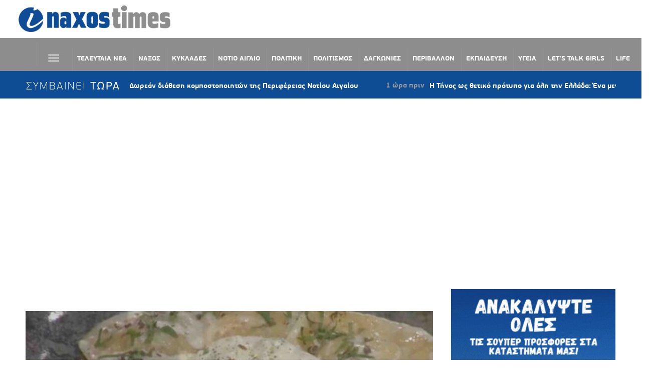

--- FILE ---
content_type: text/html; charset=UTF-8
request_url: https://naxostimes.gr/tag/pop-mageiriki/
body_size: 70713
content:
<!DOCTYPE html>
<html lang="el">
<head>
    <meta charset="UTF-8">
    <meta name="viewport" content="width=device-width, initial-scale=1.0">
    <link rel="profile" href="http://gmpg.org/xfn/11">
    <link rel="pingback" href="https://naxostimes.gr/xmlrpc.php">

    <meta name='robots' content='index, follow, max-image-preview:large, max-snippet:-1, max-video-preview:-1' />
	<style>img:is([sizes="auto" i], [sizes^="auto," i]) { contain-intrinsic-size: 3000px 1500px }</style>
	
	<!-- This site is optimized with the Yoast SEO plugin v26.1.1 - https://yoast.com/wordpress/plugins/seo/ -->
	<title>ΠΟΠ ΜΑΓΕΙΡΙΚΗ Archives - naxostimes.gr</title>
	<link rel="canonical" href="https://naxostimes.gr/tag/pop-mageiriki/" />
	<meta property="og:locale" content="el_GR" />
	<meta property="og:type" content="article" />
	<meta property="og:title" content="ΠΟΠ ΜΑΓΕΙΡΙΚΗ Archives - naxostimes.gr" />
	<meta property="og:url" content="https://naxostimes.gr/tag/pop-mageiriki/" />
	<meta property="og:site_name" content="naxostimes.gr" />
	<meta name="twitter:card" content="summary_large_image" />
	<script type="application/ld+json" class="yoast-schema-graph">{"@context":"https://schema.org","@graph":[{"@type":"CollectionPage","@id":"https://naxostimes.gr/tag/pop-mageiriki/","url":"https://naxostimes.gr/tag/pop-mageiriki/","name":"ΠΟΠ ΜΑΓΕΙΡΙΚΗ Archives - naxostimes.gr","isPartOf":{"@id":"https://naxostimes.gr/#website"},"primaryImageOfPage":{"@id":"https://naxostimes.gr/tag/pop-mageiriki/#primaryimage"},"image":{"@id":"https://naxostimes.gr/tag/pop-mageiriki/#primaryimage"},"thumbnailUrl":"https://naxostimes.gr/wp-content/uploads/2021/04/ravioli.jpg","breadcrumb":{"@id":"https://naxostimes.gr/tag/pop-mageiriki/#breadcrumb"},"inLanguage":"el"},{"@type":"ImageObject","inLanguage":"el","@id":"https://naxostimes.gr/tag/pop-mageiriki/#primaryimage","url":"https://naxostimes.gr/wp-content/uploads/2021/04/ravioli.jpg","contentUrl":"https://naxostimes.gr/wp-content/uploads/2021/04/ravioli.jpg","width":1900,"height":984},{"@type":"BreadcrumbList","@id":"https://naxostimes.gr/tag/pop-mageiriki/#breadcrumb","itemListElement":[{"@type":"ListItem","position":1,"name":"Home","item":"https://naxostimes.gr/"},{"@type":"ListItem","position":2,"name":"ΠΟΠ ΜΑΓΕΙΡΙΚΗ"}]},{"@type":"WebSite","@id":"https://naxostimes.gr/#website","url":"https://naxostimes.gr/","name":"naxostimes.gr","description":"naxostimes.gr","publisher":{"@id":"https://naxostimes.gr/#organization"},"potentialAction":[{"@type":"SearchAction","target":{"@type":"EntryPoint","urlTemplate":"https://naxostimes.gr/?s={search_term_string}"},"query-input":{"@type":"PropertyValueSpecification","valueRequired":true,"valueName":"search_term_string"}}],"inLanguage":"el"},{"@type":"Organization","@id":"https://naxostimes.gr/#organization","name":"naxostimes.gr","url":"https://naxostimes.gr/","logo":{"@type":"ImageObject","inLanguage":"el","@id":"https://naxostimes.gr/#/schema/logo/image/","url":"https://naxostimes.gr/wp-content/uploads/2018/11/cycladestv-logo.png","contentUrl":"https://naxostimes.gr/wp-content/uploads/2018/11/cycladestv-logo.png","width":403,"height":72,"caption":"naxostimes.gr"},"image":{"@id":"https://naxostimes.gr/#/schema/logo/image/"},"sameAs":["https://www.facebook.com/naxostimes"]}]}</script>
	<!-- / Yoast SEO plugin. -->


<link rel='dns-prefetch' href='//unpkg.com' />
<link rel='dns-prefetch' href='//www.googletagmanager.com' />
<link rel='dns-prefetch' href='//cdnjs.cloudflare.com' />
<link rel='dns-prefetch' href='//fonts.googleapis.com' />
<link rel='dns-prefetch' href='//pagead2.googlesyndication.com' />
<link rel="alternate" type="application/rss+xml" title="Ροή RSS &raquo; naxostimes.gr" href="https://naxostimes.gr/feed/" />
<link rel="alternate" type="application/rss+xml" title="Ετικέτα ροής naxostimes.gr &raquo; ΠΟΠ ΜΑΓΕΙΡΙΚΗ" href="https://naxostimes.gr/tag/pop-mageiriki/feed/" />
		<!-- This site uses the Google Analytics by ExactMetrics plugin v8.9.0 - Using Analytics tracking - https://www.exactmetrics.com/ -->
		<!-- Note: ExactMetrics is not currently configured on this site. The site owner needs to authenticate with Google Analytics in the ExactMetrics settings panel. -->
					<!-- No tracking code set -->
				<!-- / Google Analytics by ExactMetrics -->
		<link rel='stylesheet' id='embed-pdf-viewer-css' href='https://naxostimes.gr/wp-content/plugins/embed-pdf-viewer/css/embed-pdf-viewer.css?ver=2.4.6' type='text/css' media='screen' />
<link rel='stylesheet' id='wplp-bakery-style-css' href='https://naxostimes.gr/wp-content/plugins/wp-latest-posts/css/vc_style.css?ver=5.0.11' type='text/css' media='all' />
<link rel='stylesheet' id='la-icon-maneger-style-css' href='https://naxostimes.gr/wp-content/uploads/la_icon_sets/style.min.css?ver=6.8.3' type='text/css' media='all' />
<style id='wp-emoji-styles-inline-css' type='text/css'>

	img.wp-smiley, img.emoji {
		display: inline !important;
		border: none !important;
		box-shadow: none !important;
		height: 1em !important;
		width: 1em !important;
		margin: 0 0.07em !important;
		vertical-align: -0.1em !important;
		background: none !important;
		padding: 0 !important;
	}
</style>
<link rel='stylesheet' id='wp-block-library-css' href='https://naxostimes.gr/wp-includes/css/dist/block-library/style.min.css?ver=6.8.3' type='text/css' media='all' />
<style id='classic-theme-styles-inline-css' type='text/css'>
/*! This file is auto-generated */
.wp-block-button__link{color:#fff;background-color:#32373c;border-radius:9999px;box-shadow:none;text-decoration:none;padding:calc(.667em + 2px) calc(1.333em + 2px);font-size:1.125em}.wp-block-file__button{background:#32373c;color:#fff;text-decoration:none}
</style>
<style id='tropicalista-pdfembed-style-inline-css' type='text/css'>
.wp-block-tropicalista-pdfembed{height:500px}

</style>
<link rel='stylesheet' id='wpzoom-social-icons-block-style-css' href='https://naxostimes.gr/wp-content/plugins/social-icons-widget-by-wpzoom/block/dist/style-wpzoom-social-icons.css?ver=4.5.1' type='text/css' media='all' />
<style id='global-styles-inline-css' type='text/css'>
:root{--wp--preset--aspect-ratio--square: 1;--wp--preset--aspect-ratio--4-3: 4/3;--wp--preset--aspect-ratio--3-4: 3/4;--wp--preset--aspect-ratio--3-2: 3/2;--wp--preset--aspect-ratio--2-3: 2/3;--wp--preset--aspect-ratio--16-9: 16/9;--wp--preset--aspect-ratio--9-16: 9/16;--wp--preset--color--black: #000000;--wp--preset--color--cyan-bluish-gray: #abb8c3;--wp--preset--color--white: #ffffff;--wp--preset--color--pale-pink: #f78da7;--wp--preset--color--vivid-red: #cf2e2e;--wp--preset--color--luminous-vivid-orange: #ff6900;--wp--preset--color--luminous-vivid-amber: #fcb900;--wp--preset--color--light-green-cyan: #7bdcb5;--wp--preset--color--vivid-green-cyan: #00d084;--wp--preset--color--pale-cyan-blue: #8ed1fc;--wp--preset--color--vivid-cyan-blue: #0693e3;--wp--preset--color--vivid-purple: #9b51e0;--wp--preset--gradient--vivid-cyan-blue-to-vivid-purple: linear-gradient(135deg,rgba(6,147,227,1) 0%,rgb(155,81,224) 100%);--wp--preset--gradient--light-green-cyan-to-vivid-green-cyan: linear-gradient(135deg,rgb(122,220,180) 0%,rgb(0,208,130) 100%);--wp--preset--gradient--luminous-vivid-amber-to-luminous-vivid-orange: linear-gradient(135deg,rgba(252,185,0,1) 0%,rgba(255,105,0,1) 100%);--wp--preset--gradient--luminous-vivid-orange-to-vivid-red: linear-gradient(135deg,rgba(255,105,0,1) 0%,rgb(207,46,46) 100%);--wp--preset--gradient--very-light-gray-to-cyan-bluish-gray: linear-gradient(135deg,rgb(238,238,238) 0%,rgb(169,184,195) 100%);--wp--preset--gradient--cool-to-warm-spectrum: linear-gradient(135deg,rgb(74,234,220) 0%,rgb(151,120,209) 20%,rgb(207,42,186) 40%,rgb(238,44,130) 60%,rgb(251,105,98) 80%,rgb(254,248,76) 100%);--wp--preset--gradient--blush-light-purple: linear-gradient(135deg,rgb(255,206,236) 0%,rgb(152,150,240) 100%);--wp--preset--gradient--blush-bordeaux: linear-gradient(135deg,rgb(254,205,165) 0%,rgb(254,45,45) 50%,rgb(107,0,62) 100%);--wp--preset--gradient--luminous-dusk: linear-gradient(135deg,rgb(255,203,112) 0%,rgb(199,81,192) 50%,rgb(65,88,208) 100%);--wp--preset--gradient--pale-ocean: linear-gradient(135deg,rgb(255,245,203) 0%,rgb(182,227,212) 50%,rgb(51,167,181) 100%);--wp--preset--gradient--electric-grass: linear-gradient(135deg,rgb(202,248,128) 0%,rgb(113,206,126) 100%);--wp--preset--gradient--midnight: linear-gradient(135deg,rgb(2,3,129) 0%,rgb(40,116,252) 100%);--wp--preset--font-size--small: 13px;--wp--preset--font-size--medium: 20px;--wp--preset--font-size--large: 36px;--wp--preset--font-size--x-large: 42px;--wp--preset--spacing--20: 0.44rem;--wp--preset--spacing--30: 0.67rem;--wp--preset--spacing--40: 1rem;--wp--preset--spacing--50: 1.5rem;--wp--preset--spacing--60: 2.25rem;--wp--preset--spacing--70: 3.38rem;--wp--preset--spacing--80: 5.06rem;--wp--preset--shadow--natural: 6px 6px 9px rgba(0, 0, 0, 0.2);--wp--preset--shadow--deep: 12px 12px 50px rgba(0, 0, 0, 0.4);--wp--preset--shadow--sharp: 6px 6px 0px rgba(0, 0, 0, 0.2);--wp--preset--shadow--outlined: 6px 6px 0px -3px rgba(255, 255, 255, 1), 6px 6px rgba(0, 0, 0, 1);--wp--preset--shadow--crisp: 6px 6px 0px rgba(0, 0, 0, 1);}:where(.is-layout-flex){gap: 0.5em;}:where(.is-layout-grid){gap: 0.5em;}body .is-layout-flex{display: flex;}.is-layout-flex{flex-wrap: wrap;align-items: center;}.is-layout-flex > :is(*, div){margin: 0;}body .is-layout-grid{display: grid;}.is-layout-grid > :is(*, div){margin: 0;}:where(.wp-block-columns.is-layout-flex){gap: 2em;}:where(.wp-block-columns.is-layout-grid){gap: 2em;}:where(.wp-block-post-template.is-layout-flex){gap: 1.25em;}:where(.wp-block-post-template.is-layout-grid){gap: 1.25em;}.has-black-color{color: var(--wp--preset--color--black) !important;}.has-cyan-bluish-gray-color{color: var(--wp--preset--color--cyan-bluish-gray) !important;}.has-white-color{color: var(--wp--preset--color--white) !important;}.has-pale-pink-color{color: var(--wp--preset--color--pale-pink) !important;}.has-vivid-red-color{color: var(--wp--preset--color--vivid-red) !important;}.has-luminous-vivid-orange-color{color: var(--wp--preset--color--luminous-vivid-orange) !important;}.has-luminous-vivid-amber-color{color: var(--wp--preset--color--luminous-vivid-amber) !important;}.has-light-green-cyan-color{color: var(--wp--preset--color--light-green-cyan) !important;}.has-vivid-green-cyan-color{color: var(--wp--preset--color--vivid-green-cyan) !important;}.has-pale-cyan-blue-color{color: var(--wp--preset--color--pale-cyan-blue) !important;}.has-vivid-cyan-blue-color{color: var(--wp--preset--color--vivid-cyan-blue) !important;}.has-vivid-purple-color{color: var(--wp--preset--color--vivid-purple) !important;}.has-black-background-color{background-color: var(--wp--preset--color--black) !important;}.has-cyan-bluish-gray-background-color{background-color: var(--wp--preset--color--cyan-bluish-gray) !important;}.has-white-background-color{background-color: var(--wp--preset--color--white) !important;}.has-pale-pink-background-color{background-color: var(--wp--preset--color--pale-pink) !important;}.has-vivid-red-background-color{background-color: var(--wp--preset--color--vivid-red) !important;}.has-luminous-vivid-orange-background-color{background-color: var(--wp--preset--color--luminous-vivid-orange) !important;}.has-luminous-vivid-amber-background-color{background-color: var(--wp--preset--color--luminous-vivid-amber) !important;}.has-light-green-cyan-background-color{background-color: var(--wp--preset--color--light-green-cyan) !important;}.has-vivid-green-cyan-background-color{background-color: var(--wp--preset--color--vivid-green-cyan) !important;}.has-pale-cyan-blue-background-color{background-color: var(--wp--preset--color--pale-cyan-blue) !important;}.has-vivid-cyan-blue-background-color{background-color: var(--wp--preset--color--vivid-cyan-blue) !important;}.has-vivid-purple-background-color{background-color: var(--wp--preset--color--vivid-purple) !important;}.has-black-border-color{border-color: var(--wp--preset--color--black) !important;}.has-cyan-bluish-gray-border-color{border-color: var(--wp--preset--color--cyan-bluish-gray) !important;}.has-white-border-color{border-color: var(--wp--preset--color--white) !important;}.has-pale-pink-border-color{border-color: var(--wp--preset--color--pale-pink) !important;}.has-vivid-red-border-color{border-color: var(--wp--preset--color--vivid-red) !important;}.has-luminous-vivid-orange-border-color{border-color: var(--wp--preset--color--luminous-vivid-orange) !important;}.has-luminous-vivid-amber-border-color{border-color: var(--wp--preset--color--luminous-vivid-amber) !important;}.has-light-green-cyan-border-color{border-color: var(--wp--preset--color--light-green-cyan) !important;}.has-vivid-green-cyan-border-color{border-color: var(--wp--preset--color--vivid-green-cyan) !important;}.has-pale-cyan-blue-border-color{border-color: var(--wp--preset--color--pale-cyan-blue) !important;}.has-vivid-cyan-blue-border-color{border-color: var(--wp--preset--color--vivid-cyan-blue) !important;}.has-vivid-purple-border-color{border-color: var(--wp--preset--color--vivid-purple) !important;}.has-vivid-cyan-blue-to-vivid-purple-gradient-background{background: var(--wp--preset--gradient--vivid-cyan-blue-to-vivid-purple) !important;}.has-light-green-cyan-to-vivid-green-cyan-gradient-background{background: var(--wp--preset--gradient--light-green-cyan-to-vivid-green-cyan) !important;}.has-luminous-vivid-amber-to-luminous-vivid-orange-gradient-background{background: var(--wp--preset--gradient--luminous-vivid-amber-to-luminous-vivid-orange) !important;}.has-luminous-vivid-orange-to-vivid-red-gradient-background{background: var(--wp--preset--gradient--luminous-vivid-orange-to-vivid-red) !important;}.has-very-light-gray-to-cyan-bluish-gray-gradient-background{background: var(--wp--preset--gradient--very-light-gray-to-cyan-bluish-gray) !important;}.has-cool-to-warm-spectrum-gradient-background{background: var(--wp--preset--gradient--cool-to-warm-spectrum) !important;}.has-blush-light-purple-gradient-background{background: var(--wp--preset--gradient--blush-light-purple) !important;}.has-blush-bordeaux-gradient-background{background: var(--wp--preset--gradient--blush-bordeaux) !important;}.has-luminous-dusk-gradient-background{background: var(--wp--preset--gradient--luminous-dusk) !important;}.has-pale-ocean-gradient-background{background: var(--wp--preset--gradient--pale-ocean) !important;}.has-electric-grass-gradient-background{background: var(--wp--preset--gradient--electric-grass) !important;}.has-midnight-gradient-background{background: var(--wp--preset--gradient--midnight) !important;}.has-small-font-size{font-size: var(--wp--preset--font-size--small) !important;}.has-medium-font-size{font-size: var(--wp--preset--font-size--medium) !important;}.has-large-font-size{font-size: var(--wp--preset--font-size--large) !important;}.has-x-large-font-size{font-size: var(--wp--preset--font-size--x-large) !important;}
:where(.wp-block-post-template.is-layout-flex){gap: 1.25em;}:where(.wp-block-post-template.is-layout-grid){gap: 1.25em;}
:where(.wp-block-columns.is-layout-flex){gap: 2em;}:where(.wp-block-columns.is-layout-grid){gap: 2em;}
:root :where(.wp-block-pullquote){font-size: 1.5em;line-height: 1.6;}
</style>
<link rel='stylesheet' id='s_pdf_styles-css' href='https://naxostimes.gr/wp-content/plugins/simple-pdf-viewer/css/style.css?ver=6.8.3' type='text/css' media='all' />
<link rel='stylesheet' id='sf_styles-css' href='https://naxostimes.gr/wp-content/plugins/superfly-menu/css/public.min.css?ver=6.8.3' type='text/css' media='all' />
<link rel='stylesheet' id='ivory-search-styles-css' href='https://naxostimes.gr/wp-content/plugins/add-search-to-menu/public/css/ivory-search.min.css?ver=5.5.12' type='text/css' media='all' />
<link rel='stylesheet' id='zoom-theme-utils-css-css' href='https://naxostimes.gr/wp-content/themes/domino/functions/wpzoom/assets/css/theme-utils.css?ver=6.8.3' type='text/css' media='all' />
<link rel='stylesheet' id='domino-google-fonts-css' href='//fonts.googleapis.com/css?family=Didact+Gothic%3A%26subset%3Dlatin%2C&#038;ver=6.8.3' type='text/css' media='all' />
<link rel='stylesheet' id='domino-style-css' href='https://naxostimes.gr/wp-content/themes/domino/style.css?ver=2.0.5' type='text/css' media='all' />
<link rel='stylesheet' id='media-queries-css' href='https://naxostimes.gr/wp-content/themes/domino/css/media-queries.css?ver=2.0.5' type='text/css' media='all' />
<link rel='stylesheet' id='domino-google-font-default-css' href='//fonts.googleapis.com/css?family=Playfair+Display%3A400%2C700%7CRoboto+Condensed%3A400%2C700%7CLibre+Franklin%3A400%2C400i%2C600%2C600i%2C700%2C700i&#038;subset=latin%2Clatin-ext%2Cgreek%2Ccyrillic&#038;ver=6.8.3' type='text/css' media='all' />
<link rel='stylesheet' id='domino-style-color-blue-css' href='https://naxostimes.gr/wp-content/themes/domino/styles/blue.css?ver=2.0.5' type='text/css' media='all' />
<link rel='stylesheet' id='dashicons-css' href='https://naxostimes.gr/wp-includes/css/dashicons.min.css?ver=6.8.3' type='text/css' media='all' />
<link rel='stylesheet' id='wpzoom-social-icons-socicon-css' href='https://naxostimes.gr/wp-content/plugins/social-icons-widget-by-wpzoom/assets/css/wpzoom-socicon.css?ver=1760718319' type='text/css' media='all' />
<link rel='stylesheet' id='wpzoom-social-icons-genericons-css' href='https://naxostimes.gr/wp-content/plugins/social-icons-widget-by-wpzoom/assets/css/genericons.css?ver=1760718319' type='text/css' media='all' />
<link rel='stylesheet' id='wpzoom-social-icons-academicons-css' href='https://naxostimes.gr/wp-content/plugins/social-icons-widget-by-wpzoom/assets/css/academicons.min.css?ver=1760718319' type='text/css' media='all' />
<link rel='stylesheet' id='wpzoom-social-icons-font-awesome-3-css' href='https://naxostimes.gr/wp-content/plugins/social-icons-widget-by-wpzoom/assets/css/font-awesome-3.min.css?ver=1760718319' type='text/css' media='all' />
<link rel='stylesheet' id='wpzoom-social-icons-styles-css' href='https://naxostimes.gr/wp-content/plugins/social-icons-widget-by-wpzoom/assets/css/wpzoom-social-icons-styles.css?ver=1760718319' type='text/css' media='all' />
<link rel='stylesheet' id='heateor_sss_frontend_css-css' href='https://naxostimes.gr/wp-content/plugins/sassy-social-share/public/css/sassy-social-share-public.css?ver=3.3.79' type='text/css' media='all' />
<style id='heateor_sss_frontend_css-inline-css' type='text/css'>
.heateor_sss_button_instagram span.heateor_sss_svg,a.heateor_sss_instagram span.heateor_sss_svg{background:radial-gradient(circle at 30% 107%,#fdf497 0,#fdf497 5%,#fd5949 45%,#d6249f 60%,#285aeb 90%)}.heateor_sss_horizontal_sharing .heateor_sss_svg,.heateor_sss_standard_follow_icons_container .heateor_sss_svg{color:#fff;border-width:0px;border-style:solid;border-color:transparent}.heateor_sss_horizontal_sharing .heateorSssTCBackground{color:#666}.heateor_sss_horizontal_sharing span.heateor_sss_svg:hover,.heateor_sss_standard_follow_icons_container span.heateor_sss_svg:hover{border-color:transparent;}.heateor_sss_vertical_sharing span.heateor_sss_svg,.heateor_sss_floating_follow_icons_container span.heateor_sss_svg{color:#fff;border-width:0px;border-style:solid;border-color:transparent;}.heateor_sss_vertical_sharing .heateorSssTCBackground{color:#666;}.heateor_sss_vertical_sharing span.heateor_sss_svg:hover,.heateor_sss_floating_follow_icons_container span.heateor_sss_svg:hover{border-color:transparent;}div.heateor_sss_horizontal_sharing .heateor_sss_square_count{display: block}@media screen and (max-width:783px) {.heateor_sss_vertical_sharing{display:none!important}}
</style>
<link rel='stylesheet' id='wzslider-css' href='https://naxostimes.gr/wp-content/plugins/wpzoom-shortcodes/assets/css/wzslider.css?ver=6.8.3' type='text/css' media='all' />
<link rel='stylesheet' id='wpz-shortcodes-css' href='https://naxostimes.gr/wp-content/plugins/wpzoom-shortcodes/assets/css/shortcodes.css?ver=6.8.3' type='text/css' media='all' />
<link rel='stylesheet' id='zoom-font-awesome-css' href='https://naxostimes.gr/wp-content/plugins/wpzoom-shortcodes/assets/css/font-awesome.min.css?ver=6.8.3' type='text/css' media='all' />
<link rel='stylesheet' id='wpzoom-custom-css' href='https://naxostimes.gr/wp-content/themes/domino/custom.css?ver=2.0.5' type='text/css' media='all' />
<link rel='stylesheet' id='__EPYT__style-css' href='https://naxostimes.gr/wp-content/plugins/youtube-embed-plus-pro/styles/ytprefs.min.css?ver=14.2.3' type='text/css' media='all' />
<style id='__EPYT__style-inline-css' type='text/css'>

                .epyt-gallery-thumb {
                        width: 100%;
                }
                
                         @media (min-width:0px) and (max-width: 800px) {
                            .epyt-gallery-rowbreak {
                                display: none;
                            }
                            .epyt-gallery-allthumbs[class*="epyt-cols"] .epyt-gallery-thumb {
                                width: 100% !important;
                            }
                          }
</style>
<link rel='stylesheet' id='__disptype__-css' href='https://naxostimes.gr/wp-content/plugins/youtube-embed-plus-pro/scripts/lity.min.css?ver=14.2.3' type='text/css' media='all' />
<link rel='stylesheet' id='__dyntype__-css' href='https://naxostimes.gr/wp-content/plugins/youtube-embed-plus-pro/scripts/embdyn.min.css?ver=14.2.3' type='text/css' media='all' />
<link rel='preload' as='font'  id='wpzoom-social-icons-font-academicons-woff2-css' href='https://naxostimes.gr/wp-content/plugins/social-icons-widget-by-wpzoom/assets/font/academicons.woff2?v=1.9.2'  type='font/woff2' crossorigin />
<link rel='preload' as='font'  id='wpzoom-social-icons-font-fontawesome-3-woff2-css' href='https://naxostimes.gr/wp-content/plugins/social-icons-widget-by-wpzoom/assets/font/fontawesome-webfont.woff2?v=4.7.0'  type='font/woff2' crossorigin />
<link rel='preload' as='font'  id='wpzoom-social-icons-font-genericons-woff-css' href='https://naxostimes.gr/wp-content/plugins/social-icons-widget-by-wpzoom/assets/font/Genericons.woff'  type='font/woff' crossorigin />
<link rel='preload' as='font'  id='wpzoom-social-icons-font-socicon-woff2-css' href='https://naxostimes.gr/wp-content/plugins/social-icons-widget-by-wpzoom/assets/font/socicon.woff2?v=4.5.1'  type='font/woff2' crossorigin />
<link rel='stylesheet' id='myStyleSheets-css' href='https://naxostimes.gr/wp-content/plugins/wp-latest-posts/css/wplp_front.css?ver=5.0.11' type='text/css' media='all' />
<script type="text/javascript" src="https://naxostimes.gr/wp-includes/js/jquery/jquery.min.js?ver=3.7.1" id="jquery-core-js"></script>
<script type="text/javascript" src="https://naxostimes.gr/wp-includes/js/jquery/jquery-migrate.min.js?ver=3.4.1" id="jquery-migrate-js"></script>
<script type="text/javascript" src="https://naxostimes.gr/wp-content/plugins/superfly-menu/includes/vendor/looks_awesome/icon_manager/js/md5.js?ver=1.0,0" id="la-icon-manager-md5-js"></script>
<script type="text/javascript" src="https://naxostimes.gr/wp-content/plugins/superfly-menu/includes/vendor/looks_awesome/icon_manager/js/util.js?ver=1.0,0" id="la-icon-manager-util-js"></script>
<script type="text/javascript" src="https://naxostimes.gr/wp-content/plugins/simple-pdf-viewer/js/main.js?ver=6.8.3" id="s_pdf_scripts-js"></script>
<script type="text/javascript" id="sf_main-js-extra">
/* <![CDATA[ */
var SF_Opts = {"social":[],"search":"show","blur":"","fade":"no","test_mode":"","hide_def":"","mob_nav":"","sidebar_style":"side","sidebar_behaviour":"slide","alt_menu":"","sidebar_pos":"left","width_panel_1":"275","width_panel_2":"250","width_panel_3":"250","width_panel_4":"200","base_color":"#8f8f8f","opening_type":"click","sub_type":"yes","sub_opening_type":"hover","label":"metro","label_top":"192px","label_size":"53px","label_vis":"visible","item_padding":"15","bg":"","path":"https:\/\/naxostimes.gr\/wp-content\/plugins\/superfly-menu\/img\/","menu":"{\"382\":{\"term_id\":382,\"name\":\"Superfly Left Menu\",\"loc\":{\"pages\":{\"24380\":1,\"25530\":1,\"25531\":1,\"25532\":1,\"25533\":1,\"25534\":1,\"27851\":1,\"29683\":1},\"cposts\":{\"wpzoom\":1},\"cats\":{\"1\":1,\"2\":1,\"5\":1,\"6\":1,\"8\":1,\"9\":1,\"10\":1,\"11\":1,\"12\":1,\"13\":1,\"14\":1,\"15\":1,\"16\":1,\"17\":1,\"18\":1,\"19\":1,\"20\":1,\"21\":1,\"22\":1,\"24\":1,\"25\":1,\"26\":1,\"28\":1,\"29\":1,\"30\":1,\"32\":1,\"33\":1,\"34\":1,\"35\":1,\"36\":1,\"37\":1,\"38\":1,\"39\":1,\"40\":1,\"44\":1,\"48\":1,\"49\":1,\"51\":1,\"56\":1,\"58\":1,\"59\":1,\"60\":1,\"61\":1,\"62\":1,\"63\":1,\"64\":1,\"65\":1,\"66\":1,\"67\":1,\"68\":1,\"69\":1,\"70\":1,\"71\":1,\"72\":1,\"73\":1,\"74\":1,\"75\":1,\"227\":1,\"332\":1,\"333\":1,\"334\":1,\"335\":1,\"336\":1,\"380\":1,\"381\":1},\"taxes\":{},\"langs\":{},\"wp_pages\":{\"front\":1,\"home\":1,\"archive\":1,\"single\":1,\"forbidden\":1,\"search\":1},\"ids\":[\"\"]},\"isDef\":true}}","togglers":"#custom_toggle","subMenuSupport":"yes","subMenuSelector":"sub-menu, children","activeClassSelector":"current-menu-item","allowedTags":"DIV, NAV, UL, OL, LI, A, P, H1, H2, H3, H4, SPAN","menuData":[],"siteBase":"https:\/\/naxostimes.gr","plugin_ver":"4.5.3"};
/* ]]> */
</script>
<script type="text/javascript" src="https://naxostimes.gr/wp-content/plugins/superfly-menu/js/public.min.js?ver=4.5.3" id="sf_main-js"></script>
<script type="text/javascript" src="https://naxostimes.gr/wp-content/themes/domino/js/init.js?ver=6.8.3" id="wpzoom-init-js"></script>

<!-- Google tag (gtag.js) snippet added by Site Kit -->
<!-- Google Analytics snippet added by Site Kit -->
<script type="text/javascript" src="https://www.googletagmanager.com/gtag/js?id=GT-MK5D5D2" id="google_gtagjs-js" async></script>
<script type="text/javascript" id="google_gtagjs-js-after">
/* <![CDATA[ */
window.dataLayer = window.dataLayer || [];function gtag(){dataLayer.push(arguments);}
gtag("set","linker",{"domains":["naxostimes.gr"]});
gtag("js", new Date());
gtag("set", "developer_id.dZTNiMT", true);
gtag("config", "GT-MK5D5D2");
/* ]]> */
</script>
<script type="text/javascript" defer src="https://naxostimes.gr/wp-content/plugins/youtube-embed-plus-pro/scripts/lity.min.js?ver=14.2.3" id="__dispload__-js"></script>
<script type="text/javascript" id="__ytprefs__-js-extra">
/* <![CDATA[ */
var _EPYT_ = {"ajaxurl":"https:\/\/naxostimes.gr\/wp-admin\/admin-ajax.php","security":"54fadd4e8d","gallery_scrolloffset":"20","eppathtoscripts":"https:\/\/naxostimes.gr\/wp-content\/plugins\/youtube-embed-plus-pro\/scripts\/","eppath":"https:\/\/naxostimes.gr\/wp-content\/plugins\/youtube-embed-plus-pro\/","epresponsiveselector":"[\"iframe.__youtube_prefs__\",\"iframe[src*='youtube.com']\",\"iframe[src*='youtube-nocookie.com']\",\"iframe[data-ep-src*='youtube.com']\",\"iframe[data-ep-src*='youtube-nocookie.com']\",\"iframe[data-ep-gallerysrc*='youtube.com']\"]","epdovol":"1","version":"14.2.3","evselector":"iframe.__youtube_prefs__[src], iframe[src*=\"youtube.com\/embed\/\"], iframe[src*=\"youtube-nocookie.com\/embed\/\"]","ajax_compat":"","maxres_facade":"eager","ytapi_load":"light","pause_others":"","stopMobileBuffer":"1","facade_mode":"","not_live_on_channel":"","not_live_showtime":"180"};
/* ]]> */
</script>
<script type="text/javascript" defer src="https://naxostimes.gr/wp-content/plugins/youtube-embed-plus-pro/scripts/ytprefs.min.js?ver=14.2.3" id="__ytprefs__-js"></script>
<script type="text/javascript" defer src="https://naxostimes.gr/wp-content/plugins/youtube-embed-plus-pro/scripts/embdyn.min.js?ver=14.2.3" id="__dynload__-js"></script>
<script></script><link rel="https://api.w.org/" href="https://naxostimes.gr/wp-json/" /><link rel="alternate" title="JSON" type="application/json" href="https://naxostimes.gr/wp-json/wp/v2/tags/7314" /><link rel="EditURI" type="application/rsd+xml" title="RSD" href="https://naxostimes.gr/xmlrpc.php?rsd" />
<meta name="generator" content="WordPress 6.8.3" />
<!-- start Simple Custom CSS and JS -->
<style type="text/css">
/* Add your CSS code here.

For example:
.example {
    color: red;
}

For brushing up on your CSS knowledge, check out http://www.w3schools.com/css/css_syntax.asp

End of comment */ 

</style>
<!-- end Simple Custom CSS and JS -->
<!-- start Simple Custom CSS and JS -->
<style type="text/css">
.epyt-gallery-notitle span {
    display: inherit !important;
    line-height: 14px !important;
    overflow: hidden !important;
    white-space: nowrap !important;
  text-overflow: ellipsis !important;
}</style>
<!-- end Simple Custom CSS and JS -->
<!-- start Simple Custom CSS and JS -->
<style type="text/css">
#sidebar {
  margin-top: 30px;
}

.ct-wpzoom-featured-cat-16 {
/*     background-image: url(https://naxostimes.gr/wp-content/uploads/2021/03/food_-taste2-1.gif) !important; */
  background-image: none !important;
}

.ct-wpzoom-featured-cat-16 .title {
  top: 0 !important;
}

.ct-wpzoom-featured-cat-16 .type-post, .ct-wpzoom-featured-cat-16 .right_col_posts .post_content {
  margin: 12px;
  width: calc(100% - 24px);
}
</style>
<!-- end Simple Custom CSS and JS -->
<!-- start Simple Custom CSS and JS -->
<style type="text/css">
p,
a,
ul,
span
li,
div,
body {
    font-family: Didact Gothic !important;
    font-weight: 600 !important;
}

b,
strong,
h1,
h2,
h3,
h4,
h5,
h6{
	font-family: Didact Gothic !important;
	font-weight: bold !important;
}

body.single .content-area h1.entry-title {
    font-size: 46px !important;
    color: #000 !important;
    font-weight: 800 !important;
    line-height: 50px;
}

/* All custom css For menu */
#menu-main-menu-1 .menu-item.menu-item-type-taxonomy.menu-item-object-category.menu-item-30073 {
    display: none !important;
}
#menu-main-menu-1 .menu-item.menu-item-type-taxonomy.menu-item-object-category.menu-item-30070 {
    display: none !important;
}
#menu-main-menu-1 .menu-item.menu-item-type-taxonomy.menu-item-object-category.menu-item-30068 {
    display: none !important;
}
#menu-main-menu-1 .menu-item.menu-item-type-taxonomy.menu-item-object-category.menu-item-30069 {
    display: none !important;
}
#menu-main-menu-1 .menu-item.menu-item-type-taxonomy.menu-item-object-category.menu-item-has-children.menu-item-30071 {
    display: none !important;
}
/* End CSS */

.content-area .archive-title{
	border: none !important;
    color: transparent !important;
    background-repeat: no-repeat;
    background-size: contain;
  	margin-bottom: 24px;
  	margin-top: 0 !important;
}

.category-athlitismos .content-area .archive-title {
   background-image: url(https://www.naxostimes.gr/wp-content/uploads/2019/02/athlitismos.png);
}
.category-toyrismos .content-area .archive-title {
   background-image: url(https://www.naxostimes.gr/wp-content/uploads/2019/02/toyrismos.png);
}
.category-ygeia .content-area .archive-title {
   background-image: url(https://www.naxostimes.gr/wp-content/uploads/2019/02/ygeia.png);
}
.category-ekpaideysi .content-area .archive-title {
   background-image: url(https://www.naxostimes.gr/wp-content/uploads/2019/02/ekpaideysi.png);
}
.category-perivallon .content-area .archive-title {
   background-image: url(https://www.naxostimes.gr/wp-content/uploads/2019/02/perivallon.png);
}
.category-politismos .content-area .archive-title {
   background-image: url(https://www.naxostimes.gr/wp-content/uploads/2019/02/politismos.png);
}
.category-koinonia .content-area .archive-title {
   background-image: url(https://www.naxostimes.gr/wp-content/uploads/2019/02/koinonia.png);
}
.category-parapolitiki .content-area .archive-title {
   background-image: url(https://www.naxostimes.gr/wp-content/uploads/2019/02/parapolitiki.png);
}
.category-politiki .content-area .archive-title {
   background-image: url(https://www.naxostimes.gr/wp-content/uploads/2019/02/politiki.png);
}
.category-n-aigaio .content-area .archive-title {
   background-image: url(https://www.naxostimes.gr/wp-content/uploads/2019/02/n-aigaio.png);
}
.category-kyklades .content-area .archive-title {
   background-image: url(https://www.naxostimes.gr/wp-content/uploads/2019/02/kyklades.png);
}
.category-naxos .content-area .archive-title {
   background-image: url(https://www.naxostimes.gr/wp-content/uploads/2019/02/naxos.png);
}


/* All New Categorys */
.category-amorgos .content-area .archive-title {
   background-image: url(https://www.naxostimes.gr/wp-content/uploads/2019/03/AMORGOS.png);
   background-size: cover;
}
.category-anafi .content-area .archive-title {
   background-image: url(https://www.naxostimes.gr/wp-content/uploads/2019/03/ANAFI.png);
   background-size: cover;
   background-position: center;
}
.category-andros .content-area .archive-title {
   background-image: url(https://www.naxostimes.gr/wp-content/uploads/2019/03/ANDROS-1.png);
   background-size: cover;
}
.category-antiparos .content-area .archive-title {
   background-image: url(https://www.naxostimes.gr/wp-content/uploads/2019/03/ANTIPAROS.png);
   background-size: cover;
}
.category-dilos .content-area .archive-title {
   background-image: url(https://www.naxostimes.gr/wp-content/uploads/2019/03/DILOS.png);
   background-size: cover;
}
.category-ergasia .content-area .archive-title {
   background-image: url(https://www.naxostimes.gr/wp-content/uploads/2019/03/ERGASIA.png);
   background-size: cover;
}
.category-iso .content-area .archive-title {
   background-image: url(https://www.naxostimes.gr/wp-content/uploads/2019/03/IOS.png);
   background-size: cover;
}
.category-kea .content-area .archive-title {
   background-image: url(https://www.naxostimes.gr/wp-content/uploads/2019/03/KEA.png);
   background-size: cover;
}
.category-kimolos .content-area .archive-title {
   background-image: url(https://www.naxostimes.gr/wp-content/uploads/2019/03/KIMOLOS.png);
   background-size: cover;
}
.category-kimolos .content-area .archive-title {
   background-image: url(https://www.naxostimes.gr/wp-content/uploads/2019/03/KITHNOS.png);
   background-size: cover;
}
.category-mikres-kyklades .content-area .archive-title {
   background-image: url(https://www.naxostimes.gr/wp-content/uploads/2019/03/MIKRESW-KYKLADES.png);
   background-size: cover;
}
.category-milos .content-area .archive-title {
   background-image: url(https://www.naxostimes.gr/wp-content/uploads/2019/03/MILOS.png);
   background-size: cover;
}
.category-mykonos .content-area .archive-title {
   background-image: url(https://www.naxostimes.gr/wp-content/uploads/2019/03/MYKONOS.png);
   background-size: cover;
}
.category-mynaxos .content-area .archive-title {
   background-image: url(https://www.naxostimes.gr/wp-content/uploads/2019/03/MYNAXOS.png);
   background-size: cover;
}
.category-paros .content-area .archive-title {
   background-image: url(https://www.naxostimes.gr/wp-content/uploads/2019/03/PAROS.png);
   background-size: cover;
}
.category-santorini .content-area .archive-title {
   background-image: url(https://www.naxostimes.gr/wp-content/uploads/2019/03/SANTORTINI.png);
   background-size: cover;
}
.category-serifos .content-area .archive-title {
   background-image: url(https://www.naxostimes.gr/wp-content/uploads/2019/03/SERIFOS.png);
   background-size: cover;
}
.category-sifnos .content-area .archive-title {
   background-image: url(https://www.naxostimes.gr/wp-content/uploads/2019/03/SIFNOS.png);
   background-size: cover;
}
.category-serifos .content-area .archive-title {
   background-image: url(https://www.naxostimes.gr/wp-content/uploads/2019/03/SERIFOS.png);
   background-size: cover;
}
.category-sifnos .content-area .archive-title {
   background-image: url(https://www.naxostimes.gr/wp-content/uploads/2019/03/SIKINOS.png);
   background-size: cover;
}
.category-syros .content-area .archive-title {
   background-image: url(https://www.naxostimes.gr/wp-content/uploads/2019/03/SUROS.png);
   background-size: cover;
}

.category-ios .content-area .archive-title {
   background-image: url(https://www.naxostimes.gr/wp-content/uploads/2019/03/IOS-1.png);
   background-size: cover;
   background-position: center;
}



.category-teleytaia-nea .content-area .archive-title {
   background-image: url(https://www.naxostimes.gr/wp-content/uploads/2019/03/TELEUTAIA-NEA.png);
   background-size: cover;
}
.category-tinos .content-area .archive-title {
   background-image: url(https://www.naxostimes.gr/wp-content/uploads/2019/03/TINOS.png);
   background-size: cover;
}
.category-life .content-area .archive-title {
   background-image: url(https://www.naxostimes.gr/wp-content/uploads/2019/03/life.png);
   background-size: cover;
   background-position: center;
}

.archive.category .content-area .archive-title {
  background-size: contain;
  background-repeat: no-repeat;
  padding: 0 0 40px;
}

.category-aggelies .content-area .archive-title {
  background: url("https://www.naxostimes.gr/wp-content/uploads/2019/05/aggelies.png");  
}

.category-agrotika .content-area .archive-title {
  background: url("https://www.naxostimes.gr/wp-content/uploads/2019/05/agrotika.png");
}

.category-apopseis .content-area .archive-title {
  background: url("https://www.naxostimes.gr/wp-content/uploads/2019/05/apopseis.png");
}

.category-astynomika .content-area .archive-title {
  background: url("https://www.naxostimes.gr/wp-content/uploads/2019/05/astynomika.png");
}

.category-ellada .content-area .archive-title {
  background: url("https://www.naxostimes.gr/wp-content/uploads/2019/05/elladakkosmos.png");
}

.category-epistimi-texnologia .content-area .archive-title {
  background: url("https://www.naxostimes.gr/wp-content/uploads/2019/05/epistimi-texnologia.png");
}

.category-folegandros .content-area .archive-title {
  background: url("https://www.naxostimes.gr/wp-content/uploads/2019/05/folegandros.png");
}

.category-kairos .content-area .archive-title {
  background: url("https://www.naxostimes.gr/wp-content/uploads/2019/05/kairos.png");
}

.category-kythnos .content-area .archive-title {
  background: url("https://www.naxostimes.gr/wp-content/uploads/2019/05/kithnos.png");
}

.category-life-style .content-area .archive-title {
  background: url("https://www.naxostimes.gr/wp-content/uploads/2019/05/lifestyle.png");
}

.category-limenika .content-area .archive-title {
  background: url("https://www.naxostimes.gr/wp-content/uploads/2019/05/limenika.png");
}

.category-media .content-area .archive-title {
  background: url("https://www.naxostimes.gr/wp-content/uploads/2019/05/media.png");
}

.category-omorfia .content-area .archive-title {
  background: url("https://www.naxostimes.gr/wp-content/uploads/2019/05/omorfia.png");
}

.category-paraxena .content-area .archive-title {
  background: url("https://www.naxostimes.gr/wp-content/uploads/2019/05/paraksena.png");
}

.category-prosopa .content-area .archive-title {
  background: url("https://www.naxostimes.gr/wp-content/uploads/2019/05/prosopa.png");
}

.category-protaseis .content-area .archive-title {
  background: url("https://www.naxostimes.gr/wp-content/uploads/2019/05/protaseis.png");
}

.category-psyxagogeia .content-area .archive-title {
  background: url("https://www.naxostimes.gr/wp-content/uploads/2019/05/psyxagogia.png");
}

.category-sikinos .content-area .archive-title {
  background: url("https://www.naxostimes.gr/wp-content/uploads/2019/05/sikinos.png");
}

.category-taxidia .content-area .archive-title {
  background: url("https://www.naxostimes.gr/wp-content/uploads/2019/05/taksidia.png");
}



body.page-id-29683 .entry-header .entry-title{
   background-image: url(https://www.naxostimes.gr/wp-content/uploads/2019/03/TELEUTAIA-NEA.png);
   background-size: cover;
   border: none !important;
   color: transparent !important;
   background-repeat: no-repeat;
   background-size: contain;
   margin-bottom: 24px;
   margin-top: 0 !important;
}







</style>
<!-- end Simple Custom CSS and JS -->
<!-- start Simple Custom CSS and JS -->
<style type="text/css">
.home .ctHomeTop {
    margin-bottom: 4px;
    position: relative;
    top: 11px;
    text-align: center;
    margin-bottom: 25px;
}
body #media_image-3 {
    margin-top: 30px;
}
#media_image-16 {
    float: right;
}

.ctHomeTop {
    text-align: center;
    top: 12px;
    position: relative;
}

body .navbar-nav ul {
    display: none !important;
}
.main-navbar .sf-arrows .sf-with-ul::after {
    display: none;
}
body .copyright {
    margin: 0 !important;
}

/* Ct New Carocle */
body .wcp-carousel-main-wrap .rpc-post-carousel1 .rpc-post-image img{
	height: auto !important; 
}
body #custom_html-19 .title {
    text-align: center;
    color: #00446a;
    text-transform: uppercase !important;
    margin-bottom: 20px !important;
    font-size: 28px !important;
    margin-top: 22px !important;
}
body .wcp-carousel-main-wrap .slick-track img {
    width: 100%;
    height: 275px !important;
}

/* CT Category */
body .ctTopBarMenu {
  background: #0e4d94;
  padding: 10px 0 !important;
}
body .fixed {
    position: fixed;
    top: 0;
    left: 0;
}
.topMenuClass {
  text-align: center;
  list-style: none;
  margin-bottom: 0 !important;
}
.topMenuClass li a {
  color: #fff !important;
  text-decoration: none;
  display: inline-block;
  padding: 0 10px;
}
.topMenuClass li {
  display: inline-block;
  border-right: 1px solid #fff;
}
.topMenuClass li:last-child {
  border-right: 0 !important;
}

body .video-area {
    background: #002b45 !important;
    color: #fff !important;
}
body #yottie_1 .yottie-widget-feed-section-slide {
    background: #002b45 !important;
  	display: inherit;
}
body .video-area .yottie-widget-video-info {
    background: #002b45 !important;
    opacity: 1;
}
.video-area a {
    color: #fff !important;
}
#yottie_1 .yottie-widget-video-info-passed-time {
    color: #fff !important;
}
#yottie_1 .yottie-widget-video-info-properties-item {
    color: #fff !important;
}
#yottie_1 .yottie-widget-video-info-title {
    color: #fff !important;
}


body .ct-wpzoom-featured-cat-16 {
	max-width: 1383px;
	margin: auto;
	float: inherit;
}
body .site-info-top {
    display: none !important;
}

body .widget.wpzoom-featured-cat h3.title {
    margin-bottom: 20px;
  	background-repeat: no-repeat !important;
}

body.single h1.entry-title {
    font-size: 24px !important;
    margin-bottom: 28px;
}



/* All Custom CSS for Header */
body #header {
    background: #ffffff;
}
body .navbar {
    border-radius: 4px !important;
    border: none;
    border-radius: 0 !important;
    top: 2px;
}
body .main-navbar {
    border-top: 1px solid #8d8d8d;
    background: #8d8d8d;
}
body .top-navbar {
    display: none !important;
}
#header .adv {
    max-width: 65%;
    display: none !important;
}
.navbar-brand-wpz.left-align {
    max-width: 100%;
    text-align: center;
    width: 100%;
}
#header > .navbar:nth-child(1) {
    display: none;
}
body .sfm-navicon-button.sf_label_default {
    left: 83px !important;
    top: 181px !important;
    border-radius: 50%;
    background-color: #8D8D8D !important;
}

/* All New CSS */
body #sfm-sidebar .sfm-search-form {
    display: none;
}
body .navbar {
    min-height: 0;
}

/* Sticky Header Style */
/* ---------------------------------------- */
.sfm-navicon-button.sf_label_default.sticky-header {
    position: fixed;
    top: 6px !important;
    width: 48px;
    height: 48px;
}

body .ctCategoryContent ul li {
    text-align: left;
}

body .main-navbar .navbar-nav a:focus {
    background: #104c94 !important;
    color: #fff !important;
}

body .ctTopBarMenu {
    display: none;
}
body #header {
    background: #ffffff;
    border-top: 6px solid #0e4d94;
}

body .video-area .yottie-widget-feed .yottie-widget-video-info {
    background: #002b45 !important;
    opacity: 1;
}

/* cycladestv all new css */
.search.search-results #recent-posts article .entry-title a {
    font-size: 20px !important;
    font-weight: normal;
}
.search.search-results #recent-posts article {
    padding: 15px;
    height: 370px;
}

.copyright-text br {
    display: block;
    margin: 5px 15px !important;
}

body .page-wrap .fixed {
    position: fixed;
    top: 75px;
    left: 0;
}
.copyright-text {
    color: #ddd;
    font-weight: 600;
    font-size: 15px;
}
.copyright-text a {
    color: #ddd;
    text-decoration: underline;
}

body .site-info {
    padding: 17px 0;
    background: #252525;
}

/* Footer New CSS */
.ctWebbrain-img {
    height: 40px;
    width: auto;
    position: relative;
    top: -5px;
    left: 5px;
}
.home .site-footer {
    background: #121212;
}
.ctCategoryContent ul li a {
    color: #fff !important;
}

.ctFooterAobutus {
    text-align: center;
    color: #fff;
    font-size: 18px;
    max-width: 900px;
    margin: auto;
    padding-top: 15px;
    padding-bottom: 30px;
}

body .ct-wpzoom-featured-cat-16 {
    overflow: visible;
}

body .ct-wpzoom-featured-cat-16::before {
	background: #d9e0e8;
	height: 100%;
	width: 100%;
	position: absolute;
	left: -50%;
	top: 0;
	content: "";
  	z-index: -1;
}
body #news-ticker.fixed {
    top: 95px;
}

/* New CSS For cycladestv */
#header .navbar-brand-wpz.left-align.sticky-logo {
    position: fixed;
    z-index: 99999;
    top: 0;
    background: #fff;
    margin: 0 !important;
    width: 100%;
    left: 0;
    padding: 12px 0;
}


@media all and (min-width: 1200px) {
  body #recent-posts .entry-body, 
  body #technology-posts .entry-body {
    height: auto !important; /*50px !important;*/
    overflow: hidden !important;
} 
body .wpzoom-featured-cat .featured-grid-5.featured-style-style_text div:not(:first-child) .post {
    height: 196px !important;
}
body .widget.wpzoom-featured-cat .right_col_posts .post_content {
    height: 48px !important;
}
  
}

@media all and (max-width: 768px) {
 	body.archive #recent-posts .post .entry-body {
        max-width: 100% !important;
        width: 100% !important;
        float: left;
    }
  	body.archive #recent-posts .post .post-thumb {
        width: 100% !important;
        max-width: 100% !important;
        margin-left: 0;
    }
    .navbar-brand-wpz.left-align.sticky-logo {
        position: fixed;
        z-index: 99999;
        top: -30px !important;
        left: 0 !important;
        width: 100%;
        background: #fff;
        margin-bottom: 0 !important;
    }
    .navbar-brand-wpz.left-align.sticky-logo .custom-logo {
        max-width: 100%;
        height: 47px !important;
        width: auto;

    }
  	body .navbar-header {
    	text-align: center;
	}
    body .navbar-toggle {
        float: inherit !important;
    }
  
  /* All New CSS */
  .search.search-results #recent-posts article {
    padding: 15px;
    height: inherit !important;
  }
  h3.entry-title {
  	font-weight: 700!improtant;
  }
  
}



#custom_html-19 img {
    max-width: 48% !important;
}
.post-item .post-item-content .entry-title {
    text-align: left;
}
.ctMainPostAds #media_image-21 {
    margin-bottom: 12px;
}</style>
<!-- end Simple Custom CSS and JS -->
<!-- start Simple Custom CSS and JS -->
<style type="text/css">
body .navbar-brand-wpz {
    float: left;
    margin: 17px 25px 35px 0;
}

.main-navbar .navbar-nav > li > a {
    cursor: pointer;
}

body .site-footer {
    background: #121212 !important;
}

@media all and (max-width: 1350px) {
    .ctheaderTOps img {
        max-width: 100%;
    }
	body .sb-search .sb-icon-search {
	    display: none;
	}
	#header .navbar-brand-wpz.left-align {
	    max-width: 100%;
	}
	#header .navbar-brand-wpz.left-align.sticky-logo {
	    width: 100% !important;
	    max-width: 100%;
	}

}

@media all and (max-width: 1200px) {
	body .sb-search .sb-icon-search {
	    display: block;
	}
	body #news-ticker.fixed {
	    top: 110px;
	}
  

}

@media all and (max-width: 1200px) {
	body .page-wrap .fixed {
	    position: static;
	}
	#header .navbar-brand-wpz.left-align.sticky-logo {
	    position: static;
	}
  
  .main-navbar > .inner-wrap {
      border-right: 1px solid rgba(255,255,255,.05);
      background: #8d8d8d;
      padding: 25px 15px !important;
  }
  body .navbar-toggle {
      display: inline-block !important;
      position: absolute;
      left: 10px !important;
      top: 0;
      z-index: 9999;
  }
  body .main-navbar {
      position: static !important;
  }
  body .sb-search {
      top: -21px;
  }
  
  
  /* For Mobile CSS */
  body #news-ticker.fixed {
    top: 70px;
    position: fixed;
  }
  #header .navbar-brand-wpz.left-align.sticky-logo {
      position: fixed !important;
      z-index: 9999999999999999999999999;
      background: #fff;
      top: 0 !important;
  }
  /*
  body .main-navbar {
      position: fixed !important;
      width: 100%;
      z-index: 999999999999999999999999999;
      top: 125px;
      background: transparent !important;
      border-color: transparent;
  }*/
  .fixed-header .navbar-toggle {
      top: -64px;
      right: 9px !important;
      left: inherit !important;
  }
  /*
  .main-navbar > .inner-wrap {
      border-right: 1px solid rgba(255,255,255,.05);
      background: transparent;
      padding: 15px !important;
  } */
  .main-navbar #sb-search {
      display: block !important;
  }

  
  body .main-navbar.fixed-header .navbar-toggle {
    display: inline-block !important;
    top: -65px;
    left: 10px !important;
  }
  .main-navbar.fixed-header {
    position: fixed !important;
    z-index: 999999999999;
    width: 100%;
  }
    body .navbar .navbar-toggle {
      display: inline-block !important;
      top: 5px;
  }
  
  /* After Scrolling */
  
  .main-navbar.fixed-header {
    position: fixed !important;
    z-index: 999999999999;
    width: 100%;
    top: 68px;
    padding: 0px !important;
  }

  body #news-ticker.fixed {
      top: 115px;
      position: fixed;
  }
  .main-navbar.fixed-header > .inner-wrap {
      border-right: 1px solid rgba(255,255,255,.05);
      background: #8d8d8d;
      padding: 20px 15px !important;
  }
  body .main-navbar.fixed-header .navbar-toggle {
      display: inline-block !important;
      top: -2px;
      left: 10px !important;
  }
  .fixed-header .sb-search {
      top: -22px;
  }
  
  body #news-ticker.fixed {
    top: 112px !important;
  }
  
  body .sb-search .sb-icon-search {
      top: 0 !important;
  }
  
}


@media all and (max-width: 1200px) {
  .fixed-header .sb-search {
      top: -18.4px !important;
  }
}

@media all and (max-width:768px) {
    body .tptn_posts_widget li .tptn_after_thumb {
        text-align: left;
        padding-left: 52px !important;
    }
    body .ct-widget_tptn_pop-2 .tptn_posts_widget li {
        text-align: left;
    }
  
  /* Responsive Header */
    #media_image-15 {
        width: 100%;
        text-align: center;
        margin-bottom: 10px;
    }
  
}

/* New Header CSS */
@media all and (min-width:1200px) {
	body .main-navbar.fixed-header {
	    display: none;
	}
    body #news-ticker.fixed {
        display: block !important;
        top: 75px !important;
    }
  
  #header .navbar-brand-wpz.left-align.sticky-logo .custom-logo-link .custom-logo {
      height: auto;
      width: 290px;
  }
  
}



</style>
<!-- end Simple Custom CSS and JS -->
<!-- start Simple Custom CSS and JS -->
<style type="text/css">
body #main {
	top: 0;
	padding-top: 20px;
}
body.home #main {
	padding: 0;
	position: relative;
	top: -20px;
}
.single #main {
	padding-top: 50px;
	position: relative;
	top: 0;
}
.wpzoom-featured-cat .featured-grid-5.featured-style-style_text > div h3.entry-title {
	font-size: initial;
	margin-top: 0;
}
body .ctPostCategory a {
	font-size: 17px;
	line-height: 31px;
}
body .ctPostCategory {
	overflow: hidden;
}
.ctfull-widthdiv .wpzoom-featured-cat .featured-grid-5.featured-style-style_text div:not(:first-child) .post {
	height: auto !important;
}

/* Youtube Video */
.yottie-widget-feed-section-search {
    display: none !important;
}
div.yottie-widget-feed-section.yottie-active {
	display: block;
	background: #194057;
}
.yottie-widget-feed-section-pagination.swiper-pagination.swiper-pagination-clickable.swiper-pagination-bullets {
	display: none;
}
/* End Video CSS */
.wplp_container.default .title {
	font-size: 14px;
}
.wpcu_block_title {
	color: #333;
}
.archive-title {
	font-size: 28px;
}
body .video-area {
	margin-bottom: 50px !important;
}
body .video-area:after{
	content: "";
  	display: block;
  	clear: both;
}

body .yottie-widget-video-info .yottie-widget-video-info-caption {
    display: none !important;
}
.site-info-top .navbar-brand {
	height: inherit;
	padding-top: 0;
	padding-bottom: 2px !important;
}
.sow-contact-form {
	max-width: 900px;
	margin: auto;
}
.sow-contact-form .sow-form-field.sow-form-field-textarea textarea {
	height: 120px;
}
.sow-contact-form input {
	border-radius: 5px !important;
}
.page-id-27851 .entry-header {
    display: none;
}
.ctPositionCl .so-panel.widget.panel-first-child {
	margin-bottom: 0 !important;
	margin-top: 40px;
}
#zoom-social-icons-widget-3 {
    margin-bottom: 0;
}
.footer-widgets .widget ul#menu-top-menu-2 li a {
	text-transform: uppercase;
	padding: 10px 0;
}
#mc4wp-form-1 .btn.btn-default {
	width: 100%;
	display: block;
	background: #002b45;
	padding: 10px 0;
}
#mc4wp-form-1 .btn.btn-default:hover {
    color: #fafafa;
    background: #3e4f66;
}
#zoom-social-icons-widget-4 {
    border: none !important;
    background-image: url(https://www.naxostimes.gr/wp-content/uploads/2018/11/social1.png);
    background-repeat: no-repeat;
    background-size: 100%;
}
#zoom-social-icons-widget-4 .zoom-social-icons-list {
    position: relative;
    text-align: center;
    top: -21px;
}
#zoom-social-icons-widget-4 .zoom-social_icons-list-span.socicon{
    background-color: transparent !important;
    background-size: 100%;
    background-repeat: no-repeat;
    background-position: center;
}
.zoom-social_icons-list-span.socicon.socicon-facebook {
    background-image: url("https://www.naxostimes.gr/wp-content/uploads/2018/11/facebook.png");
}
.zoom-social_icons-list-span.socicon.socicon-twitter {
    background-image: url("https://www.naxostimes.gr/wp-content/uploads/2018/11/twitter.png");
}
.zoom-social_icons-list-span.socicon.socicon-instagram {
    background-image: url("https://www.naxostimes.gr/wp-content/uploads/2018/11/instagram.png");
}
.zoom-social_icons-list-span.socicon.socicon-youtube {
    background-image: url("https://www.naxostimes.gr/wp-content/uploads/2018/11/youtube.png");
}

/* Style For Title */
#zoom-social-icons-widget-4 .title {
	background: none;
	background-size: 100%;
	color: transparent;
	background-repeat: no-repeat;
	background-position: center;
}
body .ctVideoTitle {
	text-align: center;
	color: transparent;
	background: url("https://www.naxostimes.gr/wp-content/uploads/2018/11/video.png");
	background-repeat: no-repeat;
	margin: 0;
	padding: 8px 0;
	position: relative;
	top: 3px;
	background-size: contain;
}
#sp_widget_post_slider-2 .title {
	background: url(https://www.naxostimes.gr/wp-content/uploads/2018/11/to.png);
	color: transparent;
	background-size: 110%;
	margin-bottom: 8px;
	background-repeat: no-repeat;
	background-position: 40% 18px;
}
#wpzoom-featured-cat-16 .title.title-color-blue {
	background: url(https://www.naxostimes.gr/wp-content/uploads/2018/12/food1.png);
	background-size: contain;
	background-repeat: no-repeat;
	background-position: top center;
	padding: 12px 0;
	margin-bottom: 22px;
}
#wpzoom-featured-cat-16 .title.title-color-blue a {
	/* display: none; */
	color: transparent;
	background: transparent;
}
.section-title.ctPOsttitles {
	background: url("https://www.naxostimes.gr/wp-content/uploads/2018/11/tt.png");
	color: transparent;
	display: block;
	margin-bottom: 5px;
	padding: 0;
	background-repeat: no-repeat;
	background-size: 98%;
	background-position: center;
	width: 100%;
	margin-left: auto;
	margin-right: auto;
	position: relative;
	left: -1px;
	padding: 12px;
}
body #custom_html-18 .title {
	text-align: center;
	display: block;
	font-size: 26px;
	background:url(https://www.naxostimes.gr/wp-content/uploads/2019/02/51191852_218711952417346_4864882492374515712_n.png);
	color: transparent;
	background-repeat: no-repeat;
	background-size: contain;
	background-position: center;
	padding: 4px 0;
	padding-bottom: 6px;
	margin-top: 12px;
	margin-bottom: 10px;
    width: 98.3%;
	margin-left: auto;
	margin-right: auto;
	position: relative;
	left: -3px;
}
.ctCommentss.jillurcomment i {
    color: #3e4f66;
    font-size: 16px;
}

#news-ticker h3 {
	color: transparent;
	background: url("https://www.naxostimes.gr/wp-content/uploads/2018/11/new-tricker-2.png");
	background-size: 100%;
	background-repeat: no-repeat;
	margin-right: 2px;
	padding-right: 75px;
	background-position: center right;
}
#wpzoom-carousel-slider-4 .title.title-color-black {
	text-align: center;
	display: block;
	font-size: 26px;
	background: url("https://www.naxostimes.gr/wp-content/uploads/2019/02/50938124_252794298946889_2194933510383337472_n.png");
	color: transparent;
	background-repeat: no-repeat;
	background-size: contain;
	background-position: center;
	padding: 4px 0;
	padding-bottom: 6px;
	margin-top: 12px;
	margin-bottom: 10px;
    width: 98.3%;
	margin-left: auto;
	margin-right: auto;
	position: relative;
	left: -3px;
}
body #news-ticker {
    background: #0e4d94;
}
.home .wpzoom-featured-cat h3.title-color-blue a {
    background-color: transparent;
    color: transparent;
}
#wpzoom-featured-cat-18 .title.title-color-blue {
	color: transparent;
	background: url("https://www.naxostimes.gr/wp-content/uploads/2018/11/eee.png");
	background-size: contain;
	position: relative;
	top: -10px;
}
#wpzoom-featured-cat-17 .title.title-color-blue {
	color: transparent;
	background: url("https://www.naxostimes.gr/wp-content/uploads/2018/11/nnn.png");
	background-size: contain;
	position: relative;
	top: -10px;
}
#wpzoom-featured-cat-14 .title.title-color-blue {
	color: transparent;
	background: url("https://www.naxostimes.gr/wp-content/uploads/2018/11/aaa.png");
	background-size: contain;
	position: relative;
	top: 0;
}


body .header-date {
    left: 6%;
}

@media all and (min-width:1501px) and (max-width:1899px){
  	#header .adv {
       max-width: 65%;
    }
	#header .adv img {
      max-width: 58% !important;
  	}
 	.navbar-brand-wpz .custom-logo {
        max-width: 85%;
    }
	body .sfm-navicon-button.sf_label_default {
      width: 53px;
      height: 53px;
      left: 248px !important;
  }
  .main-navbar .navbar-nav > li > a {
	font-size: 14px;
	padding-left: 12px !important;
	padding-right: 12px !important;
  }
  .fixed-logo.col-md-1.text-right {
      display: none;
  }
html body #menu-main-menu-1 {
    position: relative;
    left: 95px;
}
  body .sfm-navicon-button.sf_label_default {
      left: 96px !important;
  }
  
}

@media all and (min-width:1370px) and (max-width:1500px) {
  	#header .adv {
       max-width: 65%;
    }
	#header .adv img {
      max-width: 58% !important;
  	}
 	.navbar-brand-wpz .custom-logo {
        max-width: 85%;
    }
	body .sfm-navicon-button.sf_label_default {
      width: 53px;
      height: 53px;
      left: 248px !important;
  }
  .main-navbar .navbar-nav > li > a {
	font-size: 14px;
	padding-left: 12px !important;
	padding-right: 12px !important;
  }
  .fixed-logo.col-md-1.text-right {
      display: none;
  }
html body #menu-main-menu-1 {
    position: relative;
    left: 95px;
}
  body .sfm-navicon-button.sf_label_default {
      left: 96px !important;
  }
  
}

/* All New CSS */


@media all and (max-width:1399px) {
	#header .adv {
       max-width: 65%;
    }
	#header .adv img {
      max-width: 58% !important;
  	}
 	.navbar-brand-wpz .custom-logo {
        max-width: 85%;
    }
}
@media all and (max-width:1367px) {
    #header .adv {
        max-width: 65%;
    }
	#header .adv img {
      max-width: 58% !important;
  	}
 	.navbar-brand-wpz .custom-logo {
        max-width: 85%;
    }
  body #menu-main-menu-1 {
      position: relative;
      left: 0;
      width: 100%;
      text-align: center;
  }
  .main-navbar .navbar-nav > li > a {
      font-size: 14px;
  }
  body .sfm-navicon-button.sf_label_default {
        left: 85px !important;
    }
  
}
@media all and (min-width:1200px) and (max-width:1350px) {
  #header .navbar-brand-wpz.left-align {
	max-width: 28%;
	margin-right: 0;
  }
  #header .adv {
      max-width: 68%;
  }
  .main-navbar .navbar-nav > li > a {
      font-size: 13px;
  }
  body #menu-main-menu-1 {
      margin-left: 30px;
  }
  body .sfm-navicon-button.sf_label_default {
      left: 68px !important;
  }
}
@media all and (max-width:1200px) {
	#header .adv {
       display: none !important;
    }
    body .sfm-navicon-button.sf_label_default {
      left: 85px !important;
      top: 0;
      height: 47px;
  }
 body .fixed {
      top: 0;
  }
  
}
@media all and (max-width:800px) {
  .superfly-on #sfm-sidebar {
      display: none !important;
  }
  #header .adv {
      display: none;
  }
  .header-date {
    right: 38% !important;
    text-align: center;
}
  
}



/* All New CSS */
body .carousel-slider .flickity-enabled .post-item {
	height: 250px !important;
}
body .content-area {
    overflow: hidden;
    margin-top: 31px;
}

.single .entry-content p span, 
.single .entry-content p {
    line-height: 1.6em;
    font-size: 16px !important;
    color: #333 !important;
    font-weight: normal;
    font-family: Arial, sans-serif;
}
.entry-content ul li span, 
.entry-content ol li span{
    line-height: 1.6em;
    font-size: 16px !important;
    color: #333 !important;
    font-weight: normal;
    font-family: Arial, sans-serif;
}
.entry-content ul li {
    padding: 4px 0;
}


.ctMainPostAds {
	margin-bottom: 10px;
	max-width: 98%;
	margin-left: auto;
	overflow: hidden;
	margin-right: auto;
	position: relative;
	left: -1px;
}


.ctCategoryContent ul {
	text-align: center;
}
.ctCategoryContent {
	color: transparent;
	margin-bottom: 35px;
	margin-top: 15px;
}
.ctCategoryContent ul li {
	width: 23%;
	display: inline-block;
	text-align: center;
	padding: 2px 0;
}
ul li.ctNoneMenu a {
    color: transparent !important;
}



body #wpzoom-featured-cat-16 .featured-grid-5.featured-style-style_text {
    max-width: 1150px;
    margin: auto;
}
body #wpzoom-featured-cat-16.widget.wpzoom-featured-cat .right_col_posts .post_content {
    height: 80px !important;
}
body #wpzoom-featured-cat-16.wpzoom-featured-cat .featured-grid-5.featured-style-style_text > div:first-child .post-thumb img {
    max-width: 100%;
    height: 320px;
    width: 100% !important;
}

/* in posts like counter button */
/*span.ism_tc_count.ism-zoomed:before {
  content: "\f164";
  font-family: fontAwesome;
  padding: 0 1em 0 .5em;
}

.ism_total_share.ism_dark {
  background: #0e4d94;
  padding: 1em;
  color: white;
  border-top-right-radius: 1em;
  border-bottom-right-radius: 1em;
}

.ism_total_share.ism_dark:hover {
  cursor: pointer;
  width: 8em;
}

.ism_template_9 .ism_item {
  border-top-right-radius: 0;
  border-bottom-right-radius: 0;
}*/

.ism_total_share.ism_dark {
  display: none !important;
}

.likebtn_container {
    width: 10.5em;
    top: -3.5em;
    left: 28em;
    position: relative;
}

span#lb-like-0 {
    width: 10.5em;
    height: 3.8em;
    background: #0e4d94;
}

.lb-style-white .lb-count {
  border-left: none !important;
  color: white !important;
  position: relative;
  top: -5px;
  left: -2em;
  font-size: 1.5em;
}

.lb-like .lb-a {
  width: 10.5em;
  height: 3.8em;
}

.lb-like-icon {
  height: 3.8em !important;
  width: 10em !important;
  z-index: 200;
  cursor: pointer !important;
}

.likebtn_container .lb-tt.lb-share-tt {
    position: fixed !important;
}

@media only screen and (max-width: 1200px) {
  .likebtn_container {
    display: contents;
  } 
}

@media all and (max-width: 768px) {
    .featured-1 {
        min-height: auto;
    }
    .featured-1 .post-thumb img {
        min-height: auto !important;
    }
    body .ctPostCategory a {
        font-size: 12px;
        line-height: 30px;
    }
    body .content-area {
        overflow: hidden;
        margin-top: 0;
    }
    body.single .content-area h1.entry-title {
        font-size: 23px !important;
        line-height: 38px;
    }
  
    .feautered .post-item-content .entry-title {
        position: absolute;
        bottom: 7%;
        left: 0;
        z-index: 21;
        font-size: 16px;
        font-weight: 500 !important;
        line-height: 1.2;
        max-width: 90%;
        transition: all .2s ease;
        margin-left: 15px;
        color: #fff;
        text-shadow: 0 0 2px rgba(0,0,0, 0.3);
    }
  
}</style>
<!-- end Simple Custom CSS and JS -->
<!-- start Simple Custom CSS and JS -->
<style type="text/css">
.ism_item_wrapper.ism-align-horizontal .ism_item.ism_box_facebook {
    padding: 5px 40px;
    font-size: 30px !important;
}
.ism_item_wrapper.ism-align-horizontal .ism_item.ism_box_pinterest {
    padding: 5px 40px;
    font-size: 30px !important;
}
.ism_item_wrapper.ism-align-horizontal .ism_item.ism_box_linkedin {
    padding: 5px 40px;
    font-size: 30px !important;
}

body #indeed_sm_wrap_4552 {
    display: none !important;
}
body #indeed_sm_wrap_766 {
    display: none !important;
}
.home_widgets .widget {
    text-align: center;
    width: 100%;
    margin-bottom: 15px;
}
.ctHomeGifads {
    max-width: 100%;
    margin: auto;
    position: relative;
    top: -8px;
    text-align: center;
}
.home_widgets .widget img {
    width: 100%;
}
.ctinSidebanner img {
    max-width: 100%;
}
.ctHomeGifads img {
    width: 48%;
    margin-right: 2%;
}

/* All New CSS For Add */
#custom_html-18 .col-md-12.noPaddingA {
    display: none !important;
}
.ctHomeGifads {
    max-width: 100%;
    margin: auto;
    position: relative;
    top: -8px;
    text-align: center;
    float: left;
    width: 100%;
}
.col-md-12.noPaddingA {
    width: 100%;
    padding: 0 8px;
    position: relative;
    top: -13px;
}

/* Three Ads On col */
.home_widgets .widget.widget_media_image {
    width: 32.6%;
    float: left;
    margin-right: 1%;
}
.home_widgets #media_image-21.widget.widget_media_image {
    margin-right: 0%;
}
#wpzoom-carousel-slider-3 {
    float: left;
    width: 100%;
}
.home_widgets {
    text-align: center;
    float: left;
    width: 100%;
}



#sidebar .image {
    width: 100%;
}
.sfm-navicon-button.sf_label_default.sticky-header {
    position: fixed;
    top: 4px !important;
    width: 40px !important;
    height: 40px !important;
}
 body #menu-main-menu-1{
  top: -16px !important;
  }
h3 {
	font-weight: bold !important;
}
.ctFooterAobutus img {
    width: 240px;
}
#news-ticker h3{
      margin-top: -14px !important;
  }
.caroufredsel_wrapper{
margin-top:-10px !important;
}
 
.widget_text.ct-custom_html-18::before {
    content: "";
    display: block;
    clear: both;
}
#custom_html-18 .title {
	text-align: center;
	padding: 24px 0;
	display: block;
	font-size: 26px;
}
.home #technology-posts .post {
	height: 340px;
	padding: 0 8px;
	margin: 0 0 20px;
}

.main-navbar .navbar-nav a {
    padding: 15px 15px !important;
}

#menu-main-menu-1{
	text-align:center;
}
#navbar-main .navbar-nav > li {
    float: none;
    display: inline-block;
}
.ctCustomWrap .ctentry-meta.col-md-12 {
	float: left;
	width: 100%;
}
  /* Author Posting */
 #wpzoom-carousel-slider-4 .flickity-slider .post-item {
    background: white;
  }
 #wpzoom-carousel-slider-4 .flickity-slider .post-item .background-overlay{
      display: none;
  }
 #wpzoom-carousel-slider-4 .flickity-slider .post-thumb {
      text-align: center;
      background: #fff;
  }
#wpzoom-carousel-slider-4 .flickity-slider .post-item .entry-title {
	position: relative;
	bottom: 0;
	color: #337ab7;
	text-shadow: none;
	font-size: 16px;
}
  #wpzoom-carousel-slider-4 .flickity-slider .post-item:hover .post-thumb img {
      opacity: 1;
  }
  #wpzoom-carousel-slider-4 .flickity-slider .post-thumb img {
      max-width: inherit;
      /* height: auto; */
      border-radius: 50%;
      width: 100px !important;
      height: 100px;
      opacity: 1 !important;
  }
  #wpzoom-carousel-slider-4 .flickity-slider .post-item:hover .post-thumb {
      transform: none;
      -webkit-transform: none;
      -moz-transform: none;
  }
  #wpzoom-carousel-slider-4 .flickity-slider .post-item:hover .entry-title {
    bottom: 0;
  }
  #wpzoom-carousel-slider-4 .flickity-slider .post-item:hover .post-thumb {
    transform: none;
    -webkit-transform: none;
    -moz-transform: none;
  }
   #wpzoom-carousel-slider-4 .flickity-slider .post-item a:hover {
      text-decoration: none;
  }

  #carousel-widget-wpzoom-carousel-slider-4-id {
      max-width: 1130px;
      margin: auto;
  }
  #wpzoom-carousel-slider-4 .flickity-slider .post-item .entry-title {
      color: #222;
      font-size: 14px;
  }
  #wpzoom-carousel-slider-4 .flickity-viewport {
      max-width: 90%;
      margin: auto;
      overflow: hidden;
  }
  
  #carousel_widget_wrapper-widget-wpzoom-carousel-slider-4-id {
      border-top: 1px solid #eeeeee;
      padding-top: 15px;
  }
  #wpzoom-featured-cat-15 {
    margin-bottom: 0;
  }
  #wpzoom-carousel-slider-4 {
    text-align: center;
  }
#wpzoom-carousel-slider-4 .flickity-prev-next-button.previous {
	left: 58px;
	border: none;
}
  body .flickity-prev-next-button{
  	width:50px;
    height: 50px;
  }
  #wpzoom-carousel-slider-4 .flickity-prev-next-button.next {
      right: 22px;
      border: none;
  }
  #wpzoom-carousel-slider-4 .flickity-prev-next-button svg {
      position: absolute;
      left: -18%;
      top: 0%;
      width: 50px;
      height: 50px;
  }
  #wpzoom-carousel-slider-4 .flickity-slider .post-item {
	min-height: 201px;
	text-align: center;
	border-right: 1px solid #bababa;
  }
  #wpzoom-carousel-slider-4 .flickity-prev-next-button path {
      fill: #bababa;
  }
  #sidebar .widget {
      margin-bottom: 60px;
      border: 1px solid #eee;
      padding: 0;
  }
  .widget h3.title {
      margin: 0;
  }
  #sidebar .widget {
      margin-bottom: 30px;
  }
  #sidebar .widget .title {
      text-align: center;
  }
  .single .entry-content span {
      line-height: 30px;
  }
  .post-thumb img {
      max-width: 100%;
      height: auto;
      width: 100% !important;
  }


/* New Style */
.right_col_posts::after {
    content: "";
    display: block;
    clear: both;
}
.wpzoom-featured-cat .featured-grid-5.featured-style-style_text > div:not(:first-child) .post-thumb {
	max-width: 100%;
	float: left;
	margin: 0;
}
.wpzoom-featured-cat .featured-grid-5.featured-style-style_text .post:nth-child(n+1) {
    margin-right: 3%;
}


/* Custom css */
.wpzoom-featured-cat .featured-grid-5.featured-style-style_text > div:not(:first-child) .post-thumb {
	max-width: 100%;
	float: left;
	margin: 0 20px 20px 0;
	width: 100%;
	margin-bottom: 5px;
}
.right_col_posts .post_content {
	float: left;
	overflow: hidden;
	width: 100%;
}
.right_col_posts .entry-meta {
    display: none;
}
.wpzoom-featured-cat .featured-grid-5.featured-style-style_text div:not(:first-child) .post {
	width: 46%;
	float: left;
	margin-bottom: 10px;
	overflow: hidden;
	height: 215px !important;
}
.theiaStickySidebar .title {
	color: #337ab7;
	text-transform: uppercase;
	font-size: 17px;
	/* padding-top: 10px; */
}

/* All New CSS */
.theiaStickySidebar .title {
	color: #337ab7;
	text-transform: uppercase;
	font-size: 17px;
	padding-bottom: 8px;
	border-top: none;
	border-bottom: 2px solid;
}
.wpzoom-featured-cat {
    margin: 0 0 22px;
}
.featured-style-style_text {
	padding: 0 0 0px;
}

/* Extra CSS */
#wpzoom-carousel-slider-4 {
	position: relative;
	margin-bottom: 18;
}

/* Category Style */


#sidebar img.wps-image.wp-post-image {
	max-width: 100%;
	height: auto;
	width: 100%;
}

/* New Css For Racipy */
#wpzoom-featured-cat-16 {
	padding: 20px;
	border-radius: 4px;
	text-align: center;
	float: left;
	overflow: hidden;
	width: 100%;
}
#wpzoom-featured-cat-16 {
	padding: 20px;
	border-radius: 4px;
	text-align: center;
  	position: absolute;
	left: 0;
	right: 0;
	top: 50%;
	transform: translateY(-50%);
}
#wpzoom-featured-cat-16 .right_col_posts {
    width: 100% !important;
}
#wpzoom-featured-cat-16.wpzoom-featured-cat .featured-grid-5.featured-style-style_text .right_col_posts .post:nth-child(2n) {
	width: 26%;
	float: right;
    background: #fafafa;
    text-align: center;
  	border-radius: 4px;
}
#wpzoom-featured-cat-16.wpzoom-featured-cat .featured-grid-5.featured-style-style_text .right_col_posts .post:nth-child(2n+1) {
	width: 26%;
	float: left;
	clear: both;
    background: #fafafa;
    text-align: center;
  	border-radius: 4px;
}
#wpzoom-featured-cat-16.wpzoom-featured-cat .featured-grid-5.featured-style-style_text .post:nth-child(n+1) {
    margin-right: 0;
}
.single footer.entry-footer {
    display: none;
}
.recent-posts .entry-meta {
    display: none;
}
.home .recent-posts .entry-title a {
    color: #222;
}
.ctentry-meta {
	float: left;
	width: 100%;
	padding: 10px 0;
	margin-bottom: 15px;
	border-bottom: 1px solid #ddd;
}
.ctauthorbox {
	display: inline-table;
	text-transform: capitalize;
	color: #23527c;
	font-size: 16px;
	padding-right: 8px;
	border-right: 1px solid #ddd;
}
.ctMetainfor {
	display: inline-block;
	padding-left: 4px;
	font-size: 14px;
}
.ctentry-date {
	color: #a2a2a2;
	padding-right: 8px;
	display: inline-block;
}
.ctCommentss {
	color: #337ab7;
}
.ctMetainfor i {
	font-size: 18px;
	font-weight: normal;
	padding-right: 2px;
}
.single .entry-category.col-md-12.text-right {
    display: none;
}

#main > .inner-wrap::after {
    content: "";
    display: block;
    clear: both;
}
#wpzoom-carousel-slider-4 {
	position: relative;
	float: left;
	width: 100%;
}
#widget_tptn_pop-2 {
	float: left;
	width: 100%;
}
.apopseis {
    margin-top: 0 !important;
}

#widget_tptn_pop-2 {
	float: none;
	width: 80%;
	margin: auto;
	padding-bottom: 45px;
	padding-top: 10px;
	overflow: hidden;
}
#widget_tptn_pop-2 .title {
	background: url(https://naxostimes.gr/wp-content/uploads/2019/02/50584725_1641209032686446_8470930187918245888_n.png);
	text-align: center;
	display: block;
	font-size: 26px;
	color: transparent;
	background-repeat: no-repeat;
	background-size: contain;
	background-position: center;
	padding: 4px 0;
	padding-bottom: 6px;
	margin-top: 12px;
	margin-bottom: 10px;
    width: 98.3%;
	margin-left: auto;
	margin-right: auto;
	position: relative;
	left: -3px;
}
.tptn_posts_widget li {
	width: 48%;
	float: left;
	padding-right: 1%;
	padding-left: 1%;
}

#widget_tptn_pop-2 ul {
    overflow: hidden;
}
.tptn_posts_widget li {
	width: 48%;
	float: left;
	padding-right: 1%;
	padding-left: 5%;
	position: relative;
	height: 70px;
}
.tptn_posts_widget li .tptn_after_thumb {
	display: inline-block;
	border-bottom: 1px solid #ddd;
}
.tptn_posts_widget li .tptn_link {
	font-size: 20px;
	display: inline-block;
}
.tptn_posts_widget li::before {
	display: inline-block;
	font-size: 40px;
	font-weight: bold;
	position: absolute;
	left: 0;
	top: -11px;
	content: "";  
  
	height: 56px;
	width: 33px;
	background-position: -15px 13px;
	background-repeat: no-repeat;
}
.tptn_posts_widget li:nth-child(9) .tptn_after_thumb {
    border-bottom: none;
}
.tptn_posts_widget li:nth-child(10) .tptn_after_thumb {
    border-bottom: none;
}

.tptn_posts_widget li:nth-child(1)::before {
	background-image: url(https://naxostimes.gr/wp-content/uploads/2018/05/1.png);
}
.tptn_posts_widget li:nth-child(2)::before {
	background-image: url(https://naxostimes.gr/wp-content/uploads/2018/05/6.png);
}
.tptn_posts_widget li:nth-child(3)::before {
	background-image: url(https://naxostimes.gr/wp-content/uploads/2018/05/2.png);
}
.tptn_posts_widget li:nth-child(4)::before {
	background-image: url(https://naxostimes.gr/wp-content/uploads/2018/05/7.png);
}
.tptn_posts_widget li:nth-child(5)::before {
	background-image: url(https://naxostimes.gr/wp-content/uploads/2018/05/3.png);
}
.tptn_posts_widget li:nth-child(6)::before {
	background-image: url(https://naxostimes.gr/wp-content/uploads/2018/05/8.png);
  	background-position: center;
	width: 40px;
	left: -8px;
}


.tptn_posts_widget li:nth-child(7)::before {
	background-image: url(https://naxostimes.gr/wp-content/uploads/2018/05/4.png);
}
.tptn_posts_widget li:nth-child(8)::before {
	background-image: url(https://naxostimes.gr/wp-content/uploads/2018/05/9.png);
	background-position: center;
	width: 40px;
	left: -8px;
}
.tptn_posts_widget li:nth-child(9)::before {
	background-image: url(https://naxostimes.gr/wp-content/uploads/2018/05/5.png);
}
.tptn_posts_widget li:nth-child(10)::before {
	left: -22px;
	width: 50px;
	background-image: url(https://naxostimes.gr/wp-content/uploads/2018/05/10.png);
	background-position: center;
}

body .tptn_posts_widget li:nth-child(6),
body .tptn_posts_widget li:nth-child(8){
    background-position: -12px 0 !important;
    background-size: 53px;
}

.tptn_posts_widget li::after {
	content: "";
	position: absolute;
	left: 32px;
	top: 17px;
	transform: translateY(-50%);
	height: 24px;
	width: 1px;
	background: #ddd;
}
.tptn_posts_widget li:after {
    display: block;
}
.tptn_counter {
    display: none;
}

.ctsocialIcon .norm_row.sfsi_wDiv {
	width: 100% !important;
	position: initial !important;
}
#sfsi_holder {
    display: none;
}
.entry-header {
    margin: 0 0 15px;
}
.single .entry-header .post-thumb {
	margin: 0;
}
.ctCustomWrap::after {
    content: "";
    display: block;
    clear: both;
}
.ctsocialIcon {
	display: inline-block;
	position: relative;
	top: 2px;
}
.sfsi_wicons {
	margin-bottom: 30px;
	position: relative;
	padding-top: 5px;
	padding-right: 3%;
}
.ctsocialIcon .sfsi_wicons {
	margin-bottom: 0 !important;
	position: relative;
	padding-top: 5px;
	padding-right: 1%;
	margin-right: 23px;
}
.ctsocialIcon .norm_row .bot_no {
	position: absolute;
	padding: 1px 0;
	font-size: 12px !important;
	text-align: center;
	line-height: 12px !important;
	background: #fff;
	border-radius: 5px;
	left: 60px;
	margin-left: -20px;
	z-index: 9;
	border: 1px solid #333;
	top: -35%;
	white-space: pre;
	-webkit-box-sizing: border-box;
	-moz-box-sizing: border-box;
	box-sizing: border-box;
	margin-top: 10px;
	width: 20px;
	height: 32px;
	text-align: center;
	line-height: 30px !important;
}
.ctsocialIcon .norm_row .bot_no::before {
	position: absolute;
	height: 9px;
	margin-left: -7.5px;
	top: 34%;
	left: -80%;
	width: 15px;
	transform: rotate(275deg);
}

#wpzoom-featured-cat-16.wpzoom-featured-cat .featured-grid-5.featured-style-style_text > div:first-child .post_content {
	background: #fff;
	padding: 15px 0;
}
#wpzoom-featured-cat-16.wpzoom-featured-cat .featured-grid-5.featured-style-style_text > div:first-child .post-thumb {
	margin-bottom: 0;
}



.wpzoom-featured-cat .featured-style-style_text h3.entry-title {
	position: relative;
	top: 6px;
}
.ct-wpzoom-featured-cat-16 {
	background: #d9e0e8 url(https://naxostimes.gr/wp-content/uploads/2018/05/blur-food-bg1.jpg);
	background-repeat: no-repeat;
	background-position: 0;
	float: left;
	overflow: hidden;
	width: 100%;
	padding: 40px 0;
	background-size: cover;
	/* background-attachment: fixed; */
}
.ct-wpzoom-featured-cat-16 {
    background-position: -2px 240px;
    background-size: 101% 47%;
}


.essb_links.essb_counter_modern_right .essb_counter_right {
	line-height: inherit !important;
}
.addthis_inline_share_toolbox {
    display: none !important;
}


/* All CSS */
.wpzoom-featured-cat h3.entry-title a {
    color: #222 !important;
}
.wpzoom-featured-cat h3.title-color-blue a {
    background-color: #5f8aa2;
    color: #fff;
}
.video-area .video > h3 {
    display: none;
}
.related_posts ul li a {
	color: #222;
}

body a {
    color: #222;
}
#wpzoom-carousel-slider-4 .flickity-slider .post-item .entry-title {
	color: #222;
}

.navbar-nav a {
	color: #fff !important;
}
#news-ticker dd a {
	color: #fff !important;
  	font-family: 'PFBeauSansPro-Bold' !important;
}

.single .wppaszone.paszone-27081 {
    display: none !important;
}

body .ism-public-trial-version {
    display: none !important;
}
.ism_wrap.ism_template_5.ism-content-display {
    margin-bottom: 20px;
}


.post-thumb.ctPostThumbs {
	position: relative;
}
.ctPostCategory {
	position: absolute;
	right: 0;
	bottom: 0;
	width: 120px;
	background: rgba(0,0,0,.5);
	z-index: 1;
	height: 30px;
	color: #fff !important;
	text-align: center;
	pointer-events: none;
}
.ctPostCategory a {
	color: #fff;
	z-index: 9999999 !important;
	position: relative;
	pointer-events: auto;
	display: block;
	height: 100%;
	width: 100%;
	font-size: 18px;
}
.ctPostCategory a:hover {
    color: #fafafa;
}

#technology-posts .ctPostCategory {
	width: 210px;
}
#technology-posts .ctPostCategory a {
	font-size: 17px;
	line-height: 28px;
}


/* All New CSS */

#menu-main-menu-1 {
	position: relative;
	left: 42px;
}
.featured_area {
	padding: 0;
	position: relative;
	top: 0;
	overflow: hidden;
}
.featured_area .inner-wrap {
	margin-top: 12px !important;
	position: inherit;
}
.home_widgets #custom_html-2 {
	position: relative;
	left: 58px;
}

#sidebar .widget .title {
	text-align: center;
	line-height: 50px;
	padding-bottom: 0;
}
.widget.carousel-slider{
	margin: 0;
	padding: 0;
}

.ctauthorbox {
	font-size: 13px;
}


.zoom-social-icons-list.zoom-social-icons-list--without-canvas.zoom-social-icons-list--rounded.zoom-social-icons-list--no-labels {
	display: none;
}
.main-navbar #sb-search {
    display: none;
}
.theiaStickySidebar .title {
	color: #222;
}
body .video-area {
	margin-bottom: 20px;
}
.ctCommentss {
    display: inline-block;
}

body #main.ctfull-widthdiv > .inner-wrap .widget {
	max-width: 1400px;
	margin: auto !important;
	float: inherit;
	padding-top: 0;
}
body #widget_tptn_pop-2 .title {
    padding: 15px 0;
}






/* All Responsive css Here */
/* Start Responsive CSS Here */

@media all and (min-width:1400px) {
	#wpzoom-featured-cat-16 {
	position: absolute;
	left: 0;
	right: 0;
	top: 19%;
        padding-top: 40px !important;
  }
  .ct-wpzoom-featured-cat-16 {
      position: relative;
  }
  .wpzoom-featured-cat .featured-grid-5.featured-style-style_text div:not(:first-child) .post {
    margin-bottom: 40px !important;
  }
  
}

@media all and (min-width:1368px) {
  body #main.ctfull-widthdiv > .inner-wrap {
  position: relative;
  padding: 0;
  width: 100%;
  max-width: 100%;
}
.ctentry-meta.col-md-12 {
  width: 35%;
  float: left;
}
.ctfull-widthdiv .right_col_posts .post_content {
	padding: 0 20px;
}
#wpzoom-featured-cat-16 {
  position: absolute;
  left: 0;
  right: 0;
  padding-top: 40px !important;
  top: 50%;
}
#wpzoom-featured-cat-16.wpzoom-featured-cat .featured-grid-5.featured-style-style_text > div:first-child .post_content {
  padding: 17px 0;
}
#wpzoom-featured-cat-16.wpzoom-featured-cat .featured-grid-5.featured-style-style_text > div:first-child {
  width: 42%;
  float: none;
  margin: auto !important;
  position: absolute;
  left: 0;
  right: 0;
  top: 277px;
  transform: translateY(-50%);
  text-align: center;
  border-radius: 4px;
}
#wpzoom-featured-cat-16 .title.title-color-blue {
    position: relative;
    top: -17px;
}
#wpzoom-featured-cat-16.wpzoom-featured-cat .featured-grid-5.featured-style-style_text > div:first-child .post-thumb img {
  max-width: 100%;
  height: 440px;
  width: 100% !important;
}
.ct-wpzoom-featured-cat-16 {
  background: #d9e0e8 url(https://naxostimes.gr/wp-content/uploads/2018/05/blur-food-bg1.jpg);
    background-repeat:no-repeat;
    background-position: top center;
  float: left;
  overflow: hidden;
  width: 100%;
  padding: 40px 0;
  height: 800px;
  position: relative;
}
#wpzoom-featured-cat-16 .featured-grid-5.featured-style-style_text {
    border-bottom: 0;
    position: relative;
}
#widget_tptn_pop-2 {
    padding-top: 40px !important;
    padding-bottom: 40px !important;
}
#wpzoom-carousel-slider-4 {
    position: relative;
    float: none;
    width: 100%;
}
body #main.ctfull-widthdiv > .inner-wrap .widget {
  max-width: 1400px;
  margin: auto;
}
body #main.ctfull-widthdiv > .inner-wrap .widget:after {
  content: "";
  display: block;
  clear: both;
}
  
}
@media all and (min-width:1260px) {
  #recent-posts .col-md-6,
  #technology-posts .col-md-6{
    width: 33.2%;
  }
  div.navigation {
    text-align: center;
    margin: 0 0 30px;
    float: left;
    width: 100%;
  }
  #recent-posts .post-thumb,
  #technology-posts .post-thumb{
    width: 100% !important;
    max-width: 100%;
  }
  #recent-posts .entry-body,
  #technology-posts .entry-body{
      max-width: 100%;
      width: 100%;
      padding-top: 6px;
  }
  .home #recent-posts .post {
      height: 270px;
      padding: 0 8px;
      margin: 0 0 20px;
  }

}

@media all and (max-width:1366px) {

  .main-navbar .navbar-nav > li > a {
      padding-left: 9px !important;
      padding-right: 9px !important;
  }
  #menu-main-menu-1 {
    text-align: right;
    width: 94%;
  }
  .fixed-logo.col-md-1.text-right {
    display: none;
  }
  .wpzoom-featured-cat .featured-grid-5.featured-style-style_text div:not(:first-child) .post {
      height: 215px !important;
  }

  /* Form Other Parts */
  #widget_tptn_pop-2 {
      padding-top: 40px !important;
      padding-bottom: 40px !important;
  }
.ct-wpzoom-featured-cat-16 {
  float: left;
  overflow: hidden;
  width: 100%;
  padding: 40px 0;
  height: 800px;
  position: relative;
}
#wpzoom-featured-cat-16 {
	position: absolute;
	left: 0;
	right: 0;
	top: 50%;
	transform: translateY(-50%);
}
  body #main.ctfull-widthdiv > .inner-wrap {
    padding: 0;
  }
  body #main.ctfull-widthdiv > .inner-wrap .widget {
    padding: 0 4%;
    max-width: 1400px;
    margin: auto;
  }
  #wpzoom-featured-cat-16.wpzoom-featured-cat .featured-grid-5.featured-style-style_text > div:first-child {
    width: 40%;
    float: none;
    margin: auto !important;
    position: absolute;
    left: 0;
    right: 0;
    top: 255px;
    transform: translateY(-50%);
    text-align: center;
    border-radius: 4px;
  }
  #wpzoom-featured-cat-16 .featured-grid-5.featured-style-style_text {
      border-bottom: 0;
      position:relative;
  }
  
}

@media all and (max-width:1100px) {
	body.home #technology-posts .post {
      height: auto;
  }
}
/* Responsive CSS */
@media all and (max-width:768px) {
 body .recent-posts .entry-body {
      padding-left: 15px;
  }
 body .ctCategoryContent ul li {
      width: 49%;
  }
 .site-info-top img {
      max-width: 100%;
  }
  #wpzoom-featured-cat-16.wpzoom-featured-cat .featured-grid-5.featured-style-style_text > div:first-child {
  width: 100%;
  float: none;
  position: initial;
  transform: none;
  }
  #wpzoom-featured-cat-16.wpzoom-featured-cat .featured-grid-5.featured-style-style_text .right_col_posts .post:nth-child(2n+1) {
      width: 48%;
      float: left;
      margin-bottom: 20px;
  }
  #wpzoom-featured-cat-16.wpzoom-featured-cat .featured-grid-5.featured-style-style_text .right_col_posts .post:nth-child(2n) {
  width: 48%;
  float: right;
  margin-bottom: 20px;
  }
  .wpzoom-featured-cat .featured-grid-5.featured-style-style_text div:not(:first-child) .post {
      height: inherit !important;
      margin-bottom:20px;
  }
  
  #wpzoom-carousel-slider-4 .flickity-prev-next-button.previous {
  left: 10px;
  border: none;
  }
  #wpzoom-carousel-slider-4 .flickity-prev-next-button.next {
      right: 0;
      border: none;
  }
  #wpzoom-carousel-slider-4 .flickity-prev-next-button svg {
      width: 20px;
      height: 20px;
  }
  .sfm-navicon-button.sf_label_default {
      display: none;
  }
  .navbar-toggle {
      float: left !important;
  }
  .home .recent-posts .post {
      height: inherit;
  }
  .home #technology-posts .post {
      height: inherit;
  }
  .post-thumb.ctPostThumbs {
      position: relative;
      margin: 0;
  }
  #technology-posts .ctPostCategory {
      width: 100% !important;
  }
  #technology-posts .ctPostCategory a {
      font-size: 13px !important;
      line-height: 28px !important;
  }
  .wpzoom-featured-cat .featured-grid-5.featured-style-style_text div:not(:first-child) .post {
      height: 200px !important;
      margin-bottom: 0;
  }
  #wpzoom-featured-cat-16.wpzoom-featured-cat .featured-grid-5.featured-style-style_text {
  border-bottom: 0;
  }
  .wpzoom-featured-cat .featured-grid-5.featured-style-style_text div:not(:first-child) .post {
  height: inherit !important;
  padding-bottom: 10px;
  }
  
  .tptn_posts_widget li {
  width: 100%;
  padding-left: 7%;
}
.tptn_posts_widget li::after {
  display: block;
}

.tptn_posts_widget li:before {
    display: none !important;
  }
#widget_tptn_pop-2 ul {
  text-align: center !important;
}
.tptn_posts_widget li::after {
    display: none !important;
}
#widget_tptn_pop-2 {
  padding-top: 10px !important;
  padding-bottom: 10px !important;
}
.tptn_posts_widget li .tptn_after_thumb {
  display: inline-block;
  border-bottom: 1px solid #ddd;
  padding-top: 15px !important;
  padding-bottom: 15px !important;
}
.tptn_posts_widget li {
  width: 100%;
  padding-left: 0 !important;
}

body .tptn_posts_widget li:nth-child(6), body .tptn_posts_widget li:nth-child(8) {
    background-position: inherit;
    background-size: inherit;
}
body .ct-widget_tptn_pop-2 .tptn_posts_widget li {
    background-position: 12px 22px !important;
    background-size: 50px !important;
}
  
  
}

body .sfm-navicon-button.sf_label_default
{
  top:167px !important;
}
#yottie_1 .yottie-widget-video{
    width: 380px !important;
}
.yottie-widget-video-preview-thumbnail{
width: 380px !important;
}




.navbar-brand-wpz.left-align {
    margin: 10px !important;
}
#header .inner-wrap {
    padding: 0;
}

body #header {
    background: #ffffff;
    border-top: transparent;
}
body .main-navbar #menu-main-menu-1 {
    top: 0 !important;
}


#header .navbar-brand-wpz.left-align.sticky-logo .custom-logo {
    height: auto;
    width: 240px;
}
body .main-navbar.fixed-header {
    top: 65px !important;
    z-index: 99999999;
}
body #news-ticker.fixed {
    top: 123px;
}
body .main-navbar.fixed-header .fixed-logo {
    display: none !important;
}
.astm-search-menu.is-menu.dropdown {
    display: none !important;
}
body .sb-search .sb-icon-search {
    top: 4px;
}

body .main-navbar .navbar-nav a {
    padding: 12px 9px !important;
}

#news-ticker .inner-wrap {
    width: 100%;
    max-width: 1400px;
    height: 30px;
    padding-top: 12px;
}
#news-ticker .inner-wrap h3 {
    position: relative;
    top: 5px;
}

#news-ticker dd a {
    color: #fff !important;
    font-weight: 400 !important;
    font-size: 14px;
}

.wpzoom-featured-cat h3.entry-title a {
    color: #222 !important;
    font-family: Didact Gothic;
}
#wpzoom-carousel-slider-4 .flickity-slider .post-item .entry-title {
    color: #222;
    font-family: Didact Gothic;
}

/* New Cusotm CSS */
body .ct-wpzoom-featured-cat-16 {
    background-position: -2px 225px;
    background-size: 101% 56%;
    width: 100%;
    max-width: 100%;
}
body .yottie-widget-video-info-properties {
    height: 40px !important;
    overflow: hidden;
}

/* New Custom CSS (Update 30/4/19) */

.site-main .content-area .post-inner p > a {
  color: #337ab7;
  text-decoration: underline;
}

.site-main .content-area .post-inner p > a:hover {
  color: #222;
}

.home .category-food-amp-amp-taste .entry-title {
  text-align:left;
}

.home .category-food-amp-amp-taste .entry-meta {
  display: none;
}

@font-face {
    font-family: 'PFBeauSansPro-Bold';
    src: url('/wp-content/themes/domino/fonts/PFBeauSansPro-Bold.ttf') format('truetype');
}

@font-face {
  font-family: 'PFBeauSansPro-Black';
  src: url('/wp-content/themes/domino/fonts/PFBeauSansPro-Black.ttf') format('truetype');
}

@font-face {
  font-family: 'PFBeauSansPro-Thin';
  src: url('/wp-content/themes/domino/fonts/PFBeauSansPro-Thin.ttf') format('truetype');
}

body a, h1, h2, h3, h4, h5, h6, p, ul, li, span, div {
  font-family: 'PFBeauSansPro-Bold' !important;
}

.type-post .post-area .entry-content p {
  font-family: 'PFBeauSansPro-Thin' !important;
  font-weight: 600 !important;
}

.ctMainPostAds #media_image-13 {
  border: 1px solid #E2E8EE;
  padding: 5px;
  margin: 10px;
}

.ctMainPostAds #media_image-15, #media_image-16 {
  display: inline-block;
}

.ctMainPostAds #media_image-15 img {
  height: 142px !important;
}

#menu-superfly-left-menu-1 li:first-child a:hover,
#menu-superfly-left-menu-1 li:first-child a:focus {
  background: #8d8d8d !important;
}

#sfm-sidebar .sfm-search-form span:after {
    content: "\e600" !important;
    font-family: icomoon;
}

.sb-search .sb-icon-search:before {
  font-family: icomoon;
}

.ctHomeTop img {
  width:100%;
}

.leonardos-banner {
  width: 100%;
}

@media only screen and (min-width: 1200px) {
  #menu-superfly-left-menu-1 li:nth-child(n+14) {
    display: none;
  }
}
b,strong {
	  font-family: 'PFBeauSansPro-Bold' !important;
	  font-weight:900 !important;
}

</style>
<!-- end Simple Custom CSS and JS -->
<!-- start Simple Custom CSS and JS -->
                            
                            <script data-cfasync="false" type="text/javascript" id="clever-core">
                                    (function (document, window) {
                                        var a, c = document.createElement("script");

                                        c.id = "CleverCoreLoader40434";
                                        c.src = "//scripts.cleverwebserver.com/41c3edcf6af07a5578bdb68b05c67564.js";

                                        c.async = !0;
                                        c.type = "text/javascript";
                                        c.setAttribute("data-target", window.name);
                                        c.setAttribute("data-callback", "put-your-callback-macro-here");

                                        try {
                                            a = parent.document.getElementsByTagName("script")[0] || document.getElementsByTagName("script")[0];
                                        } catch (e) {
                                            a = !1;
                                        }

                                        a || (a = document.getElementsByTagName("head")[0] || document.getElementsByTagName("body")[0]);
                                        a.parentNode.insertBefore(c, a);
                                    })(document, window);
                                </script>     <!-- end Simple Custom CSS and JS -->
<!-- start Simple Custom CSS and JS -->
<script type="text/javascript">
jQuery(document).ready(function( $ ){
    $("#sb-search").clone().appendTo("#zoom-social-icons-widget-2");
  	$(".section-title.ctPOsttitles").text("ΤΕΛΕΥΤΑΙΕΣ ΕΙΔΗΣΕΙΣ");
  	$(".site-info-top .navbar-brand a").html('<img src="https://www.naxostimes.gr/wp-content/uploads/2018/03/cropped-NaxosNowLogo_9d-1.png" alt="">');
  
  	
  
  	
    $(function(){
      $(window).scroll(function(){
          var winTop = $(window).scrollTop();
          if(winTop >= 185){
            $(".sfm-navicon-button.sf_label_default").addClass("sticky-header");
          }else{
            $(".sfm-navicon-button.sf_label_default").removeClass("sticky-header");
          }//if-else
        });//win func.
      });//ready func.
  
    
    $(function(){
      $(window).scroll(function(){
          var winTop = $(window).scrollTop();
          if(winTop >= 185){
            $("body .navbar-brand-wpz.left-align").addClass("sticky-logo");
          }else{
            $("body .navbar-brand-wpz.left-align").removeClass("sticky-logo");
          }//if-else
        });//win func.
      });//ready func.
  
  // replace 'ago' in banner
  $("#news-ticker .news-ticker-container #ticker > dt").each(function() {
    	var text = $(this).text();
    	$(this).text(text.replace('ago', 'πριν'));
  });
  
 
  
  
   
 
jQuery(".post.status-publish").find(".ism_total_share.ism_dark").click(function() {
	var counter = localStorage.getItem('click-counts'); 
	var c = parseInt(counter)+1;
	localStorage.setItem('click-counts', c);
	jQuery(".ism_tc_count.ism-zoomed").html(counter); 
  });
});

</script>
<!-- end Simple Custom CSS and JS -->
<meta name="generator" content="Site Kit by Google 1.163.0" /><script async src="https://pagead2.googlesyndication.com/pagead/js/adsbygoogle.js?client=ca-pub-1583452355902528"
     crossorigin="anonymous"></script><script>
    var SFM_is_mobile = (function () {
        var n = navigator.userAgent;
        var reg = new RegExp('Android\s([0-9\.]*)')
        var match = n.toLowerCase().match(reg);
        var android =  match ? parseFloat(match[1]) : false;
        if (android && android < 3.6) return

        return n.match(/Android|BlackBerry|IEMobile|iPhone|iPad|iPod|Opera Mini/i)
    })();

	var SFM_skew_disabled = (function($){
		var window_width = $(window).width();
		var sfm_width = 275;
		if(sfm_width * 2 >= window_width){
			return true;
		}
		return false;
	})(jQuery);

    (function(){
        var mob_bar = '';
        var pos = 'left';
        var iconbar = '';
        var classes = SFM_is_mobile ? (mob_bar ? 'sfm-mobile sfm-mob-nav' : 'sfm-mobile'): 'sfm-no-mobile';
        classes += ' sfm-pos-' + pos;
        classes += iconbar ? ' sfm-bar' : '';
		classes += SFM_skew_disabled ? ' sfm-skew-disabled' : '';
        document.getElementsByTagName('html')[0].className = document.getElementsByTagName('html')[0].className + ' ' + classes;
    })()
</script>
<style id="superfly-dynamic-styles">
	@font-face {
		font-family: 'sfm-icomoon';
		src:url('https://naxostimes.gr/wp-content/plugins/superfly-menu/img/fonts/icomoon.eot?wehgh4');
		src: url('https://naxostimes.gr/wp-content/plugins/superfly-menu/img/fonts/icomoon.svg?wehgh4#icomoon') format('svg'),
		url('https://naxostimes.gr/wp-content/plugins/superfly-menu/img/fonts/icomoon.eot?#iefixwehgh4') format('embedded-opentype'),
		url('https://naxostimes.gr/wp-content/plugins/superfly-menu/img/fonts/icomoon.woff?wehgh4') format('woff'),
		url('https://naxostimes.gr/wp-content/plugins/superfly-menu/img/fonts/icomoon.ttf?wehgh4') format('truetype');
		font-weight: normal;
		font-style: normal;
	}
	#sfm-sidebar.sfm-vertical-nav .sfm-has-child-menu .sfm-sm-indicator i:after {
		content: '\e610';
		-webkit-transition: all 0.3s cubic-bezier(0.215, 0.061, 0.355, 1);
		-moz-transition: all 0.3s cubic-bezier(0.215, 0.061, 0.355, 1);
		-o-transition: all 0.3s cubic-bezier(0.215, 0.061, 0.355, 1);
		transition: all 0.3s cubic-bezier(0.215, 0.061, 0.355, 1);
		-webkit-backface-visibility: hidden;
		display: inline-block;
	}

    .sfm-navicon, .sfm-navicon:after, .sfm-navicon:before, .sfm-sidebar-close:before, .sfm-sidebar-close:after {
       height: 1px !important;
    }
    .sfm-label-square .sfm-navicon-button, .sfm-label-rsquare .sfm-navicon-button, .sfm-label-circle .sfm-navicon-button {
        border-width: 1px !important;
    }

    .sfm-vertical-nav .sfm-submenu-visible > a .sfm-sm-indicator i:after {
		-webkit-transform: rotate(180deg);
		-moz-transform: rotate(180deg);
		-ms-transform: rotate(180deg);
		-o-transform: rotate(180deg);
		transform: rotate(180deg);
	}

	#sfm-mob-navbar .sfm-navicon-button:after {
		/*width: 30px;*/
	}

	.sfm-pos-right .sfm-vertical-nav .sfm-has-child-menu > a:before {
		display: none;
	}

	#sfm-sidebar.sfm-vertical-nav .sfm-menu .sfm-sm-indicator {
		background: rgba(255,255,255,0.085);
	}

	.sfm-pos-right #sfm-sidebar.sfm-vertical-nav .sfm-menu li a {
		/*padding-left: 10px !important;*/
	}

	.sfm-pos-right #sfm-sidebar.sfm-vertical-nav .sfm-sm-indicator {
		left: auto;
		right: 0;
	}



.sfm-mobile #sfm-sidebar.sfm-compact-header .sfm-logo img {
	max-height: 75px;
}

#sfm-sidebar.sfm-compact .sfm-nav {
	min-height: 50vh;
	height: auto;
	max-height: none;
	margin-top: 0px;
}

#sfm-sidebar.sfm-compact-footer .sfm-social {
	margin-top: 30px;
	margin-bottom: 10px;
	position: relative;
}

#sfm-sidebar.sfm-compact .sfm-sidebar-bg {
	min-height: 150%;
}

#sfm-sidebar.sfm-compact  input[type=search] {
	font-size: 16px;
}
/*}*/

#sfm-sidebar .sfm-sidebar-bg, #sfm-sidebar .sfm-social {
	background-color: #8f8f8f !important;
}


#sfm-sidebar, .sfm-sidebar-bg, #sfm-sidebar .sfm-nav, #sfm-sidebar .sfm-logo, #sfm-sidebar .sfm-social, .sfm-style-toolbar .sfm-copy {
	width: 275px;
}
#sfm-sidebar:not(.sfm-iconbar) .sfm-menu li > a span{
	max-width: calc(275px - 80px);}
#sfm-sidebar .sfm-social {
	background-color: transparent !important;
}

    


	#sfm-sidebar .sfm-menu li a,
#sfm-sidebar .sfm-chapter,
#sfm-sidebar .widget-area,
.sfm-search-form input {
	padding-left: 28px !important;
}


#sfm-sidebar.sfm-compact  .sfm-social li {
	text-align: left;
}

#sfm-sidebar.sfm-compact  .sfm-social:before {
	right: auto;
	left: auto;
left: 10%;
}


#sfm-sidebar:after {
	display: none !important;
}





#sfm-sidebar,
.sfm-pos-right .sfm-sidebar-slide.sfm-body-pushed #sfm-mob-navbar {
	-webkit-transform: translate(-275px,0);
	-moz-transform: translate(-275px,0);
	-ms-transform: translate(-275px,0);
	-o-transform: translate(-275px,0);
	transform: translate(-275px,0);
	-webkit-transform: translate3d(-275px,0,0);
	-moz-transform: translate3d(-275px,0,0);
	-ms-transform: translate3d(-275px,0,0);
	-o-transform: translate3d(-275px,0,0);
	transform: translate3d(-275px,0,0);
}

.sfm-pos-right #sfm-sidebar, .sfm-sidebar-slide.sfm-body-pushed #sfm-mob-navbar {
	-webkit-transform: translate(275px,0);
	-moz-transform: translate(275px,0);
	-ms-transform: translate(275px,0);
	-o-transform: translate(275px,0);
	transform: translate(275px,0);
	-webkit-transform: translate3d(275px,0,0);
	-moz-transform: translate3d(275px,0,0);
	-ms-transform: translate3d(275px,0,0);
	-o-transform: translate3d(275px,0,0);
	transform: translate3d(275px,0,0);
}

.sfm-pos-left #sfm-sidebar .sfm-view-level-1 {
	left: 275px;
	width: 250px;
	-webkit-transform: translate(-250px,0);
	-moz-transform: translate(-250px,0);
	-ms-transform: translate(-250px,0);
	-o-transform: translate(-250px,0);
	transform: translate(-250px,0);
	-webkit-transform: translate3d(-250px,0,0);
	-moz-transform: translate3d(-250px,0,0);
	-ms-transform: translate3d(-250px,0,0);
	-o-transform: translate3d(-250px,0,0);
	transform: translate3d(-250px,0,0);
}

.sfm-pos-right #sfm-sidebar .sfm-view-level-1 {
	left: auto;
	right: 275px;
	width: 250px;
	-webkit-transform: translate(250px,0);
	-moz-transform: translate(250px,0);
	-ms-transform: translate(250px,0);
	-o-transform: translate(250px,0);
	transform: translate(250px,0);
	-webkit-transform: translate3d(250px,0,0);
	-moz-transform: translate3d(250px,0,0);
	-ms-transform: translate3d(250px,0,0);
	-o-transform: translate3d(250px,0,0);
	transform: translate3d(250px,0,0);
}

.sfm-pos-left #sfm-sidebar .sfm-view-level-2 {
	left: 525px;
	width: 250px;
	-webkit-transform: translate(-775px,0);
	-moz-transform: translate(-775px,0);
	-ms-transform: translate(-775px,0);
	-o-transform: translate(-775px,0);
	transform: translate(-775px,0);
	-webkit-transform: translate3d(-775px,0,0);
	-moz-transform: translate3d(-775px,0,0);
	-ms-transform: translate3d(-775px,0,0);
	-o-transform: translate3d(-775px,0,0);
	transform: translate3d(-775px,0,0);
}

.sfm-pos-right #sfm-sidebar .sfm-view-level-2
{
	left: auto;
	right: 525px;
	width: 250px;
	-webkit-transform: translate(775px,0);
	-moz-transform: translate(775px,0);
	-ms-transform: translate(775px,0);
	-o-transform: translate(775px,0);
	transform: translate(775px,0);
	-webkit-transform: translate3d(775px,0,0);
	-moz-transform: translate3d(775px,0,0);
	-ms-transform: translate3d(775px,0,0);
	-o-transform: translate3d(775px,0,0);
	transform: translate3d(775px,0,0);
}

.sfm-pos-left #sfm-sidebar .sfm-view-level-3 {
	left: 775px;
	width: 200px;
	-webkit-transform: translate(-775px,0);
	-moz-transform: translate(-775px,0);
	-ms-transform: translate(-775px,0);
	-o-transform: translate(-775px,0);
	transform: translate(-775px,0);
	-webkit-transform: translate3d(-775px,0,0);
	-moz-transform: translate3d(-775px,0,0);
	-ms-transform: translate3d(-775px,0,0);
	-o-transform: translate3d(-775px,0,0);
	transform: translate3d(-775px,0,0);
}

.sfm-pos-right #sfm-sidebar .sfm-view-level-3 {
	left: auto;
	right: 775px;
	width: 200px;
	-webkit-transform: translate(775px,0);
	-moz-transform: translate(775px,0);
	-ms-transform: translate(775px,0);
	-o-transform: translate(775px,0);
	transform: translate(775px,0);
	-webkit-transform: translate3d(775px,0,0);
	-moz-transform: translate3d(775px,0,0);
	-ms-transform: translate3d(775px,0,0);
	-o-transform: translate3d(775px,0,0);
	transform: translate3d(775px,0,0);
}

.sfm-view-pushed-1 #sfm-sidebar .sfm-view-level-2 {
	-webkit-transform: translate(-250px,0);
	-moz-transform: translate(-250px,0);
	-ms-transform: translate(-250px,0);
	-o-transform: translate(-250px,0);
	transform: translate(-250px,0);
	-webkit-transform: translate3d(-250px,0,0);
	-moz-transform: translate3d(-250px,0,0);
	-ms-transform: translate3d(-250px,0,0);
	-o-transform: translate3d(-250px,0,0);
	transform: translate3d(-250px,0,0);
}

.sfm-pos-right .sfm-view-pushed-1 #sfm-sidebar .sfm-view-level-2 {
	-webkit-transform: translate(250px,0);
	-moz-transform: translate(250px,0);
	-ms-transform: translate(250px,0);
	-o-transform: translate(250px,0);
	transform: translate(250px,0);
	-webkit-transform: translate3d(250px,0,0);
	-moz-transform: translate3d(250px,0,0);
	-ms-transform: translate3d(250px,0,0);
	-o-transform: translate3d(250px,0,0);
	transform: translate3d(250px,0,0);
}

.sfm-view-pushed-2 #sfm-sidebar .sfm-view-level-3 {
	-webkit-transform: translate(-200px,0);
	-moz-transform: translate(-200px,0);
	-ms-transform: translate(-200px,0);
	-o-transform: translate(-200px,0);
	transform: translate(-200px,0);
	-webkit-transform: translate3d(-200px,0,0);
	-moz-transform: translate3d(-200px,0,0);
	-ms-transform: translate3d(-200px,0,0);
	-o-transform: translate3d(-200px,0,0);
	transform: translate3d(-200px,0,0);
}

.sfm-pos-right .sfm-view-pushed-2 #sfm-sidebar .sfm-view-level-3 {
	-webkit-transform: translate(200px,0);
	-moz-transform: translate(200px,0);
	-ms-transform: translate(200px,0);
	-o-transform: translate(200px,0);
	transform: translate(200px,0);
	-webkit-transform: translate3d(200px,0,0);
	-moz-transform: translate3d(200px,0,0);
	-ms-transform: translate3d(200px,0,0);
	-o-transform: translate3d(200px,0,0);
	transform: translate3d(200px,0,0);
}

#sfm-sidebar .sfm-view-level-1, #sfm-sidebar ul.sfm-menu-level-1 {
	background: #8f8f8f;
}


#sfm-sidebar .sfm-menu a img{
	max-width: 40px;
	max-height: 40px;
}
#sfm-sidebar .sfm-menu .la_icon{
	font-size: 40px;
	min-width: 40px;
	min-height: 40px;
}


#sfm-sidebar .sfm-view-level-2, #sfm-sidebar ul.sfm-menu-level-2 {
	background: #36939e;
}

#sfm-sidebar .sfm-view-level-3, #sfm-sidebar ul.sfm-menu-level-3 {
	background: #9e466b;
}

#sfm-sidebar .sfm-menu-level-0 li, #sfm-sidebar .sfm-menu-level-0 li a, .sfm-title h3 {
	color: #fff;
}

#sfm-sidebar .sfm-menu li a, #sfm-sidebar .sfm-chapter, #sfm-sidebar .sfm-search-form {
	padding: 15px 0;
	text-transform: capitalize;
}

#sfm-sidebar .sfm-search-form span {
	top: 19px;
}

#sfm-sidebar {
	font-family: inherit;
}

#sfm-sidebar .sfm-sm-indicator {
	line-height: 20px;
}

#sfm-sidebar .sfm-search-form input {
	font-size: 20px;
}

#sfm-sidebar .sfm-menu li a, #sfm-sidebar .sfm-menu .sfm-chapter {
	font-family: inherit;
	font-weight: normal;
	font-size: 20px;
	text-align: left;
	-moz-font-smoothing: antialiased;
	-webkit-font-smoothing: antialiased;
	font-smoothing: antialiased;
	text-rendering: optimizeLegibility;
}
#sfm-sidebar .sfm-widget,
#sfm-sidebar .widget-area{
	text-align: left;
}
#sfm-sidebar .sfm-menu .sfm-chapter {
	font-size: 15px;
	margin-top: 15px;
}
#sfm-sidebar .sfm-menu .sfm-chapter div{
	font-family: inherit;
	font-size: 15px;
}
.sfm-rollback a {
	font-family: inherit;
}
#sfm-sidebar .sfm-menu .la_icon{
	color: #777;
}

#sfm-sidebar .sfm-menu-level-0 li .sfm-sm-indicator i,#sfm-sidebar .sfm-menu-level-0 .sfm-sl, .sfm-title h2, .sfm-social:after {
	color: #aaaaaa;
}#sfm-sidebar .sfm-menu-level-1 li .sfm-sm-indicator i,#sfm-sidebar .sfm-menu-level-1 .sfm-sl {
	 color: #aaaaaa;
 }#sfm-sidebar .sfm-menu-level-2 li .sfm-sm-indicator i,#sfm-sidebar .sfm-menu-level-2 .sfm-sl {
	  color: #aaaaaa;
  }#sfm-sidebar .sfm-menu-level-3 li .sfm-sm-indicator i,#sfm-sidebar .sfm-menu-level-3 .sfm-sl {
	   color: #aaaaaa;
   }
    .sfm-menu-level-0 .sfm-chapter {
        color: #00FFB8 !important;
    }    .sfm-menu-level-1 .sfm-chapter {
        color: #FFFFFF !important;
    }    .sfm-menu-level-2 .sfm-chapter {
        color: #FFFFFF !important;
    }    .sfm-menu-level-3 .sfm-chapter {
        color: #FFFFFF !important;
    }
#sfm-sidebar .sfm-view-level-1 li a,
#sfm-sidebar .sfm-menu-level-1 li a{
	color: #ffffff;
	border-color: #ffffff;
}

#sfm-sidebar:after {
	background-color: #8f8f8f;
}

#sfm-sidebar .sfm-view-level-2 li a,
#sfm-sidebar .sfm-menu-level-2 li a{
	color: #ffffff;
	border-color: #ffffff;
}

#sfm-sidebar .sfm-view-level-3 li a,
#sfm-sidebar .sfm-menu-level-3 li a {
	color: #ffffff;
	border-color: #ffffff;
}

.sfm-navicon-button {
	top: 192px;
}

.sfm-mobile .sfm-navicon-button {
	top: 0px;
}

	.sfm-navicon-button {
	left: 0px !important;;
}
.sfm-mobile .sfm-navicon-button {
	left: inherit;
}

.sfm-no-mobile.sfm-pos-left.sfm-bar body, .sfm-no-mobile.sfm-pos-left.sfm-bar #wpadminbar {
padding-left: 275px !important;
}
.sfm-no-mobile.sfm-pos-right.sfm-bar body, .sfm-no-mobile.sfm-pos-right.sfm-bar #wpadminbar {
padding-right: 275px !important;
}
.sfm-navicon:after,
.sfm-label-text .sfm-navicon:after,
.sfm-label-none .sfm-navicon:after {
	top: -8px;
}
.sfm-navicon:before,
.sfm-label-text .sfm-navicon:before,
.sfm-label-none .sfm-navicon:before {
	top: 8px;
}

.sfm-body-pushed #sfm-overlay, body[class*="sfm-view-pushed"] #sfm-overlay {
	opacity: 0.6;
}
.sfm-body-pushed #sfm-overlay, body[class*="sfm-view-pushed"] #sfm-overlay {
	cursor: url("https://naxostimes.gr/wp-content/plugins/superfly-menu/img/close3.png") 16 16,pointer;
}



.sfm-style-skew #sfm-sidebar .sfm-social{
	height: auto;
	/*min-height: 75px;*/
}
.sfm-style-skew #sfm-sidebar .sfm-menu-level-0 li:hover,
.sfm-style-skew #sfm-sidebar .sfm-menu-level-0 li a:hover{
	color: #00FFB8;
}
.sfm-theme-top .sfm-sidebar-bg,
.sfm-theme-bottom .sfm-sidebar-bg{
	width: 550px;
}
/* Pos left */
.sfm-theme-top .sfm-sidebar-bg{
	-webkit-transform: translate3d(-275px,0,0) skewX(-20.65deg);
	-moz-transform: translate3d(-275px,0,0) skewX(-20.65deg);
	-ms-transform: translate3d(-275px,0,0) skewX(-20.65deg);
	-o-transform: translate3d(-275px,0,0) skewX(-20.65deg);
	transform: translate3d(-275px,0,0) skewX(-20.65deg);
}
.sfm-theme-bottom .sfm-sidebar-bg{
	-webkit-transform: translate3d(-550px,0,0) skewX(20.65deg);
	-moz-transform: translate3d(-550px,0,0) skewX(20.65deg);
	-ms-transform: translate3d(-550px,0,0) skewX(20.65deg);
	-o-transform: translate3d(-550px,0,0) skewX(20.65deg);
	transform: translate3d(-275px,0,0) skewX(20.65deg);
}
/* Pos right */
.sfm-pos-right .sfm-theme-top .sfm-sidebar-bg{
	-webkit-transform: translate3d(-0px,0,0) skewX(20.65deg);
	-moz-transform: translate3d(-0px,0,0) skewX(20.65deg);
	-ms-transform: translate3d(-0px,0,0) skewX(20.65deg);
	-o-transform: translate3d(-0px,0,0) skewX(20.65deg);
	transform: translate3d(-0px,0,0) skewX(20.65deg);
}
.sfm-pos-right .sfm-theme-bottom .sfm-sidebar-bg{
	-webkit-transform: translate3d(-0px,0,0) skewX(-20.65deg);
	-moz-transform: translate3d(-0px,0,0) skewX(-20.65deg);
	-ms-transform: translate3d(-0px,0,0) skewX(-20.65deg);
	-o-transform: translate3d(-0px,0,0) skewX(-20.65deg);
	transform: translate3d(-0px,0,0) skewX(-20.65deg);
}
.sfm-sidebar-exposed.sfm-theme-top .sfm-sidebar-bg,
.sfm-sidebar-always .sfm-theme-top .sfm-sidebar-bg{
	-webkit-transform: translate3d(-141.5px,0,0) skewX(-20.65deg);
	-moz-transform: translate3d(-141.5px,0,0) skewX(-20.65deg);
	-ms-transform: translate3d(-141.5px,0,0) skewX(-20.65deg);
	-o-transform: translate3d(-141.5px,0,0) skewX(-20.65deg);
	transform: translate3d(-141.5px,0,0) skewX(-20.65deg);
}
.sfm-pos-right .sfm-sidebar-exposed.sfm-theme-top .sfm-sidebar-bg,
.sfm-pos-right .sfm-sidebar-always .sfm-theme-top .sfm-sidebar-bg{
	-webkit-transform: translate3d(-275px,0,0) skewX(20.65deg);
	-moz-transform: translate3d(-275px,0,0) skewX(20.65deg);
	-ms-transform: translate3d(-275px,0,0) skewX(20.65deg);
	-o-transform: translate3d(-275px,0,0) skewX(20.65deg);
	transform: translate3d(-137.5px,0,0) skewX(20.65deg);
}
.sfm-sidebar-exposed.sfm-theme-bottom .sfm-sidebar-bg,
.sfm-sidebar-always .sfm-theme-bottom .sfm-sidebar-bg{
	-webkit-transform: translate3d(0,0,0) skewX(20.65deg);
	-moz-transform: translate3d(0,0,0) skewX(20.65deg);
	-ms-transform: translate3d(0,0,0) skewX(20.65deg);
	-o-transform: translate3d(0,0,0) skewX(20.65deg);
	transform: translate3d(0,0,0) skewX(20.65deg);
}
.sfm-pos-right .sfm-sidebar-exposed.sfm-theme-bottom .sfm-sidebar-bg,
.sfm-pos-right .sfm-sidebar-always .sfm-theme-bottom .sfm-sidebar-bg{
	-webkit-transform: translate3d(-279px,0,0) skewX(-20.65deg);
	-moz-transform: translate3d(-279px,0,0) skewX(-20.65deg);
	-ms-transform: translate3d(-279px,0,0) skewX(-20.65deg);
	-o-transform: translate3d(-279px,0,0) skewX(-20.65deg);
	transform: translate3d(-279px,0,0) skewX(-20.65deg);
}

/* Always visible */
.sfm-sidebar-always.sfm-theme-top .sfm-sidebar-bg{
	-webkit-transform: skewX(-20.65deg);
	-moz-transform: skewX(-20.65deg);
	-ms-transform: skewX(-20.65deg);
	-o-transform: skewX(-20.65deg);
	transform: skewX(-20.65deg);
}
.sfm-pos-right .sfm-sidebar-always.sfm-theme-top .sfm-sidebar-bg{
	-webkit-transform: skewX(20.65deg);
	-moz-transform: skewX(20.65deg);
	-ms-transform: skewX(20.65deg);
	-o-transform: skewX(20.65deg);
	transform: skewX(20.65deg);
}
.sfm-sidebar-always.sfm-theme-bottom .sfm-sidebar-bg{
	-webkit-transform: skewX(-160.65deg);
	-moz-transform: skewX(-160.65deg);
	-ms-transform: skewX(-160.65deg);
	-o-transform: skewX(-160.65deg);
	transform: skewX(-160.65deg);
}
.sfm-pos-right .sfm-sidebar-always.sfm-theme-bottom .sfm-sidebar-bg{
	-webkit-transform: skewX(160.65deg);
	-moz-transform: skewX(160.65deg);
	-ms-transform: skewX(160.65deg);
	-o-transform: skewX(160.65deg);
	transform: skewX(160.65deg);
}

.sfm-navicon,
.sfm-navicon:after,
.sfm-navicon:before,
.sfm-label-metro .sfm-navicon-button,
#sfm-mob-navbar {
	background-color: #002b45;
}

.sfm-label-metro .sfm-navicon,
#sfm-mob-navbar .sfm-navicon,
.sfm-label-metro .sfm-navicon:after,
#sfm-mob-navbar .sfm-navicon:after,
.sfm-label-metro .sfm-navicon:before,
#sfm-mob-navbar .sfm-navicon:before  {
	background-color: #ffffff;
}
.sfm-navicon-button .sf_label_icon{
	color: #ffffff;
}

.sfm-label-square .sfm-navicon-button,
.sfm-label-rsquare .sfm-navicon-button,
.sfm-label-circle .sfm-navicon-button {
	color: #002b45;
}

.sfm-navicon-button .sf_label_icon{
	width: 53px;
	height: 53px;
	font-size: calc(53px * .6);
}
.sfm-navicon-button .sf_label_icon.la_icon_manager_custom{
	width: 53px;
	height: 53px;
}
.sfm-navicon-button.sf_label_default{
	width: 53px;
	height: 53px;
}

#sfm-sidebar [class*="sfm-icon-"] {
	color: #aaaaaa;
}

#sfm-sidebar .sfm-social li {
	border-color: #aaaaaa;
}

#sfm-sidebar .sfm-social a {
	color: #aaaaaa;
}

#sfm-sidebar .sfm-search-form {
	background-color: rgba(0, 0, 0, 0.3);
}



	#sfm-sidebar li:hover span[class*='fa-'] {
		opacity: 1 !important;
	}
</style>


<script>

    (function (){
        var insertListener = function(event){
            if (event.animationName == "bodyArrived") {
                afterContentArrived();
            }
        }
        var timer, _timer;
        var transition = '';

        if (document.addEventListener && false) {
            document.addEventListener("animationstart", insertListener, false); // standard + firefox
            document.addEventListener("MSAnimationStart", insertListener, false); // IE
            document.addEventListener("webkitAnimationStart", insertListener, false); // Chrome + Safari
        } else {
            timer = setInterval(function(){
                if (document.body) { //
                    clearInterval(timer);
                    afterContentArrived();
                }
            },14);
        }

        function afterContentArrived() {
            clearTimeout(_timer);

            if (window.jQuery) {
                jQuery('body').fadeIn();
                jQuery(document).trigger('sfm_doc_body_arrived');
                window.SFM_EVENT_DISPATCHED = true;
            } else {
                _timer = setTimeout(function(){
                    afterContentArrived();
                },14);
            }
        }
    })()
</script>
<script type='text/javascript'>var SFM_template ="<div class=\"\r\n        sfm-rollback\r\n        sfm-color1\r\n        sfm-theme-none        sfm-label-visible        sfm-label-metro                sfm-fixed        \"\r\n        style=\"\">\r\n    <div class='sfm-navicon-button x sf_label_default '><div class=\"sfm-navicon\"><\/div>    <\/div>\r\n<\/div>\r\n<div id=\"sfm-sidebar\" style=\"opacity:0\" class=\"sfm-theme-none sfm-hl-semi sfm-indicators\">\r\n    <div class=\"sfm-scroll-wrapper\">\r\n        <div class=\"sfm-scroll\">\r\n            <div class=\"sfm-sidebar-close\"><\/div>\r\n            <div class=\"sfm-logo sfm-no-image\">\r\n                                                                <div class=\"sfm-title\"><\/div>\r\n            <\/div>\r\n            <nav class=\"sfm-nav\">\r\n                <div class=\"sfm-va-middle\">\r\n                    <ul id=\"sfm-nav\" class=\"menu\"><li id=\"menu-item-30137\" class=\"menu-item menu-item-type-custom menu-item-object-custom menu-item-30137\"><a><img id=\"custom_toggle\" src=\"https:\/\/naxostimes.gr\/wp-content\/uploads\/2019\/02\/toggle-button-custom-1.jpg\"><\/a><\/li>\n<li id=\"menu-item-30074\" class=\"menu-item menu-item-type-post_type menu-item-object-page menu-item-30074\"><a href=\"https:\/\/naxostimes.gr\/teleytaia-nea\/\">\u03a4\u0395\u039b\u0395\u03a5\u03a4\u0391\u0399\u0391 \u039d\u0395\u0391<\/a><\/li>\n<li id=\"menu-item-30078\" class=\"menu-item menu-item-type-taxonomy menu-item-object-category menu-item-has-children menu-item-30078\"><a href=\"https:\/\/naxostimes.gr\/category\/naxos\/\">\u039d\u0391\u039e\u039f\u03a3<\/a>\n<ul class=\"sub-menu\">\n\t<li id=\"menu-item-30079\" class=\"menu-item menu-item-type-taxonomy menu-item-object-category menu-item-30079\"><a href=\"https:\/\/naxostimes.gr\/category\/naxos\/mikres-kyklades\/\">\u039c\u0399\u039a\u03a1\u0395\u03a3 \u039a\u03a5\u039a\u039b\u0391\u0394\u0395\u03a3<\/a><\/li>\n<\/ul>\n<\/li>\n<li id=\"menu-item-30080\" class=\"menu-item menu-item-type-taxonomy menu-item-object-category menu-item-has-children menu-item-30080\"><a href=\"https:\/\/naxostimes.gr\/category\/kyklades\/\">\u039a\u03a5\u039a\u039b\u0391\u0394\u0395\u03a3<\/a>\n<ul class=\"sub-menu\">\n\t<li id=\"menu-item-30082\" class=\"menu-item menu-item-type-taxonomy menu-item-object-category menu-item-30082\"><a href=\"https:\/\/naxostimes.gr\/category\/kyklades\/syros\/\">\u03a3\u03a5\u03a1\u039f\u03a3<\/a><\/li>\n\t<li id=\"menu-item-30128\" class=\"menu-item menu-item-type-taxonomy menu-item-object-category menu-item-30128\"><a href=\"https:\/\/naxostimes.gr\/category\/kyklades\/paros\/\">\u03a0\u0391\u03a1\u039f\u03a3<\/a><\/li>\n\t<li id=\"menu-item-30083\" class=\"menu-item menu-item-type-taxonomy menu-item-object-category menu-item-30083\"><a href=\"https:\/\/naxostimes.gr\/category\/kyklades\/santorini\/\">\u03a3\u0391\u039d\u03a4\u039f\u03a1\u0399\u039d\u0397<\/a><\/li>\n\t<li id=\"menu-item-30084\" class=\"menu-item menu-item-type-taxonomy menu-item-object-category menu-item-30084\"><a href=\"https:\/\/naxostimes.gr\/category\/kyklades\/mykonos\/\">\u039c\u03a5\u039a\u039f\u039d\u039f\u03a3<\/a><\/li>\n\t<li id=\"menu-item-30085\" class=\"menu-item menu-item-type-taxonomy menu-item-object-category menu-item-30085\"><a href=\"https:\/\/naxostimes.gr\/category\/kyklades\/amorgos\/\">\u0391\u039c\u039f\u03a1\u0393\u039f\u03a3<\/a><\/li>\n\t<li id=\"menu-item-30086\" class=\"menu-item menu-item-type-taxonomy menu-item-object-category menu-item-30086\"><a href=\"https:\/\/naxostimes.gr\/category\/kyklades\/andros\/\">\u0391\u039d\u0394\u03a1\u039f\u03a3<\/a><\/li>\n\t<li id=\"menu-item-30087\" class=\"menu-item menu-item-type-taxonomy menu-item-object-category menu-item-30087\"><a href=\"https:\/\/naxostimes.gr\/category\/kyklades\/tinos\/\">\u03a4\u0397\u039d\u039f\u03a3<\/a><\/li>\n\t<li id=\"menu-item-30088\" class=\"menu-item menu-item-type-taxonomy menu-item-object-category menu-item-30088\"><a href=\"https:\/\/naxostimes.gr\/category\/kyklades\/ios\/\">\u0399\u039f\u03a3<\/a><\/li>\n\t<li id=\"menu-item-30089\" class=\"menu-item menu-item-type-taxonomy menu-item-object-category menu-item-30089\"><a href=\"https:\/\/naxostimes.gr\/category\/kyklades\/milos\/\">\u039c\u0397\u039b\u039f\u03a3<\/a><\/li>\n\t<li id=\"menu-item-30090\" class=\"menu-item menu-item-type-taxonomy menu-item-object-category menu-item-30090\"><a href=\"https:\/\/naxostimes.gr\/category\/kyklades\/kea\/\">\u039a\u0395\u0391<\/a><\/li>\n\t<li id=\"menu-item-30129\" class=\"menu-item menu-item-type-taxonomy menu-item-object-category menu-item-30129\"><a href=\"https:\/\/naxostimes.gr\/category\/kyklades\/kythnos\/\">\u039a\u03a5\u0398\u039d\u039f\u03a3<\/a><\/li>\n\t<li id=\"menu-item-30091\" class=\"menu-item menu-item-type-taxonomy menu-item-object-category menu-item-30091\"><a href=\"https:\/\/naxostimes.gr\/category\/kyklades\/serifos\/\">\u03a3\u0395\u03a1\u0399\u03a6\u039f\u03a3<\/a><\/li>\n\t<li id=\"menu-item-30130\" class=\"menu-item menu-item-type-taxonomy menu-item-object-category menu-item-30130\"><a href=\"https:\/\/naxostimes.gr\/category\/kyklades\/sifnos\/\">\u03a3\u0399\u03a6\u039d\u039f\u03a3<\/a><\/li>\n\t<li id=\"menu-item-30092\" class=\"menu-item menu-item-type-taxonomy menu-item-object-category menu-item-30092\"><a href=\"https:\/\/naxostimes.gr\/category\/kyklades\/sikinos\/\">\u03a3\u0399\u039a\u0399\u039d\u039f\u03a3<\/a><\/li>\n\t<li id=\"menu-item-30093\" class=\"menu-item menu-item-type-taxonomy menu-item-object-category menu-item-30093\"><a href=\"https:\/\/naxostimes.gr\/category\/kyklades\/kimolos\/\">\u039a\u0399\u039c\u03a9\u039b\u039f\u03a3<\/a><\/li>\n\t<li id=\"menu-item-30094\" class=\"menu-item menu-item-type-taxonomy menu-item-object-category menu-item-30094\"><a href=\"https:\/\/naxostimes.gr\/category\/kyklades\/antiparos\/\">\u0391\u039d\u03a4\u0399\u03a0\u0391\u03a1\u039f\u03a3<\/a><\/li>\n\t<li id=\"menu-item-30133\" class=\"menu-item menu-item-type-taxonomy menu-item-object-category menu-item-30133\"><a href=\"https:\/\/naxostimes.gr\/category\/kyklades\/folegandros\/\">\u03a6\u039f\u039b\u0395\u0393\u0391\u039d\u0394\u03a1\u039f\u03a3<\/a><\/li>\n\t<li id=\"menu-item-30131\" class=\"menu-item menu-item-type-taxonomy menu-item-object-category menu-item-30131\"><a href=\"https:\/\/naxostimes.gr\/category\/kyklades\/anafi\/\">\u0391\u039d\u0391\u03a6\u0397<\/a><\/li>\n\t<li id=\"menu-item-30132\" class=\"menu-item menu-item-type-taxonomy menu-item-object-category menu-item-30132\"><a href=\"https:\/\/naxostimes.gr\/category\/kyklades\/dilos\/\">\u0394\u0397\u039b\u039f\u03a3<\/a><\/li>\n<\/ul>\n<\/li>\n<li id=\"menu-item-30097\" class=\"menu-item menu-item-type-taxonomy menu-item-object-category menu-item-30097\"><a href=\"https:\/\/naxostimes.gr\/category\/n-aigaio\/\">\u039d\u039f\u03a4\u0399\u039f \u0391\u0399\u0393\u0391\u0399\u039f<\/a><\/li>\n<li id=\"menu-item-30098\" class=\"menu-item menu-item-type-taxonomy menu-item-object-category menu-item-30098\"><a href=\"https:\/\/naxostimes.gr\/category\/politiki\/\">\u03a0\u039f\u039b\u0399\u03a4\u0399\u039a\u0397<\/a><\/li>\n<li id=\"menu-item-30100\" class=\"menu-item menu-item-type-taxonomy menu-item-object-category menu-item-30100\"><a href=\"https:\/\/naxostimes.gr\/category\/koinonia\/\">\u039a\u039f\u0399\u039d\u03a9\u039d\u0399\u0391<\/a><\/li>\n<li id=\"menu-item-30101\" class=\"menu-item menu-item-type-taxonomy menu-item-object-category menu-item-30101\"><a href=\"https:\/\/naxostimes.gr\/category\/politismos\/\">\u03a0\u039f\u039b\u0399\u03a4\u0399\u03a3\u039c\u039f\u03a3<\/a><\/li>\n<li id=\"menu-item-30102\" class=\"menu-item menu-item-type-taxonomy menu-item-object-category menu-item-30102\"><a href=\"https:\/\/naxostimes.gr\/category\/perivallon\/\">\u03a0\u0395\u03a1\u0399\u0392\u0391\u039b\u039b\u039f\u039d<\/a><\/li>\n<li id=\"menu-item-30103\" class=\"menu-item menu-item-type-taxonomy menu-item-object-category menu-item-30103\"><a href=\"https:\/\/naxostimes.gr\/category\/ekpaideysi\/\">\u0395\u039a\u03a0\u0391\u0399\u0394\u0395\u03a5\u03a3\u0397<\/a><\/li>\n<li id=\"menu-item-30104\" class=\"menu-item menu-item-type-taxonomy menu-item-object-category menu-item-30104\"><a href=\"https:\/\/naxostimes.gr\/category\/ygeia\/\">\u03a5\u0393\u0395\u0399\u0391<\/a><\/li>\n<li id=\"menu-item-30106\" class=\"menu-item menu-item-type-taxonomy menu-item-object-category menu-item-30106\"><a href=\"https:\/\/naxostimes.gr\/category\/athlitismos\/\">\u0391\u0398\u039b\u0397\u03a4\u0399\u03a3\u039c\u039f\u03a3<\/a><\/li>\n<li id=\"menu-item-30112\" class=\"menu-item menu-item-type-taxonomy menu-item-object-category menu-item-30112\"><a href=\"https:\/\/naxostimes.gr\/category\/life\/\">LIFE<\/a><\/li>\n<li id=\"menu-item-30099\" class=\"menu-item menu-item-type-taxonomy menu-item-object-category menu-item-30099\"><a href=\"https:\/\/naxostimes.gr\/category\/parapolitiki\/\">\u03a0\u0391\u03a1\u0391\u03a0\u039f\u039b\u0399\u03a4\u0399\u039a\u0391<\/a><\/li>\n<li id=\"menu-item-30105\" class=\"menu-item menu-item-type-taxonomy menu-item-object-category menu-item-30105\"><a href=\"https:\/\/naxostimes.gr\/category\/toyrismos\/\">\u03a4\u039f\u03a5\u03a1\u0399\u03a3\u039c\u039f\u03a3<\/a><\/li>\n<li id=\"menu-item-30107\" class=\"menu-item menu-item-type-taxonomy menu-item-object-category menu-item-30107\"><a href=\"https:\/\/naxostimes.gr\/category\/naytilia\/\">\u039d\u0391\u03a5\u03a4\u0399\u039b\u0399\u0391<\/a><\/li>\n<li id=\"menu-item-30108\" class=\"menu-item menu-item-type-taxonomy menu-item-object-category menu-item-30108\"><a href=\"https:\/\/naxostimes.gr\/category\/agrotika\/\">\u0391\u0393\u03a1\u039f\u03a4\u0399\u039a\u0391<\/a><\/li>\n<li id=\"menu-item-30109\" class=\"menu-item menu-item-type-taxonomy menu-item-object-category menu-item-30109\"><a href=\"https:\/\/naxostimes.gr\/category\/ellada\/\">\u0395\u039b\u039b\u0391\u0394\u0391 &#038; \u039a\u039f\u03a3\u039c\u039f\u03a3<\/a><\/li>\n<li id=\"menu-item-30110\" class=\"menu-item menu-item-type-taxonomy menu-item-object-category menu-item-30110\"><a href=\"https:\/\/naxostimes.gr\/category\/astynomika\/\">\u0391\u03a3\u03a4\u03a5\u039d\u039f\u039c\u0399\u039a\u0391<\/a><\/li>\n<li id=\"menu-item-30111\" class=\"menu-item menu-item-type-taxonomy menu-item-object-category menu-item-30111\"><a href=\"https:\/\/naxostimes.gr\/category\/limenika\/\">\u039b\u0399\u039c\u0395\u039d\u0399\u039a\u0391<\/a><\/li>\n<li id=\"menu-item-30114\" class=\"menu-item menu-item-type-taxonomy menu-item-object-category menu-item-30114\"><a href=\"https:\/\/naxostimes.gr\/category\/kairos\/\">\u039a\u0391\u0399\u03a1\u039f\u03a3<\/a><\/li>\n<li id=\"menu-item-30115\" class=\"menu-item menu-item-type-taxonomy menu-item-object-category menu-item-30115\"><a href=\"https:\/\/naxostimes.gr\/category\/apopseis\/\">\u0391\u03a0\u039f\u03a8\u0395\u0399\u03a3<\/a><\/li>\n<li id=\"menu-item-30116\" class=\"menu-item menu-item-type-taxonomy menu-item-object-category menu-item-30116\"><a href=\"https:\/\/naxostimes.gr\/category\/epistimi-texnologia\/\">\u0395\u03a0\u0399\u03a3\u03a4\u0397\u039c\u0397 &#8211; \u03a4\u0395\u03a7\u039d\u039f\u039b\u039f\u0393\u0399\u0391<\/a><\/li>\n<li id=\"menu-item-30113\" class=\"menu-item menu-item-type-taxonomy menu-item-object-category menu-item-30113\"><a href=\"https:\/\/naxostimes.gr\/category\/food-amp-amp-taste\/\">FOOD &amp; TASTE<\/a><\/li>\n<li id=\"menu-item-30123\" class=\"menu-item menu-item-type-taxonomy menu-item-object-category menu-item-30123\"><a href=\"https:\/\/naxostimes.gr\/category\/life\/omorfia\/\">\u039f\u039c\u039f\u03a1\u03a6\u0399\u0391<\/a><\/li>\n<li id=\"menu-item-30119\" class=\"menu-item menu-item-type-taxonomy menu-item-object-category menu-item-30119\"><a href=\"https:\/\/naxostimes.gr\/category\/life\/taxidia\/\">\u03a4\u0391\u039e\u0399\u0394\u0399\u0391<\/a><\/li>\n<li id=\"menu-item-30120\" class=\"menu-item menu-item-type-taxonomy menu-item-object-category menu-item-30120\"><a href=\"https:\/\/naxostimes.gr\/category\/life\/psyxagogeia\/\">\u03a8\u03a5\u03a7\u0391\u0393\u03a9\u0393\u0399\u0391<\/a><\/li>\n<li id=\"menu-item-30122\" class=\"menu-item menu-item-type-taxonomy menu-item-object-category menu-item-30122\"><a href=\"https:\/\/naxostimes.gr\/category\/life\/media\/\">MEDIA<\/a><\/li>\n<li id=\"menu-item-30118\" class=\"menu-item menu-item-type-taxonomy menu-item-object-category menu-item-30118\"><a href=\"https:\/\/naxostimes.gr\/category\/life\/protaseis\/\">\u03a0\u03a1\u039f\u03a4\u0391\u03a3\u0395\u0399\u03a3<\/a><\/li>\n<li id=\"menu-item-30124\" class=\"menu-item menu-item-type-taxonomy menu-item-object-category menu-item-30124\"><a href=\"https:\/\/naxostimes.gr\/category\/life\/paraxena\/\">\u03a0\u0391\u03a1\u0391\u039e\u0395\u039d\u0391<\/a><\/li>\n<li id=\"menu-item-30121\" class=\"menu-item menu-item-type-taxonomy menu-item-object-category menu-item-30121\"><a href=\"https:\/\/naxostimes.gr\/category\/life\/life-style\/\">LIFESTYLE<\/a><\/li>\n<li id=\"menu-item-30117\" class=\"menu-item menu-item-type-taxonomy menu-item-object-category menu-item-30117\"><a href=\"https:\/\/naxostimes.gr\/category\/prosopa\/\">\u03a0\u03a1\u039f\u03a3\u03a9\u03a0\u0391<\/a><\/li>\n<li id=\"menu-item-30125\" class=\"menu-item menu-item-type-taxonomy menu-item-object-category menu-item-30125\"><a href=\"https:\/\/naxostimes.gr\/category\/mynaxos\/\">MY NAXOS<\/a><\/li>\n<li id=\"menu-item-30126\" class=\"menu-item menu-item-type-taxonomy menu-item-object-category menu-item-30126\"><a href=\"https:\/\/naxostimes.gr\/category\/aggelies\/\">\u0391\u0393\u0393\u0395\u039b\u0399\u0395\u03a3<\/a><\/li>\n<li id=\"menu-item-30127\" class=\"menu-item menu-item-type-taxonomy menu-item-object-category menu-item-30127\"><a href=\"https:\/\/naxostimes.gr\/category\/ergasia\/\">\u0395\u03a1\u0393\u0391\u03a3\u0399\u0391<\/a><\/li>\n<\/ul>                    <div class=\"widget-area\"><\/div>\r\n                <\/div>\r\n            <\/nav>\r\n            <ul class=\"sfm-social\"><\/ul>\r\n                    <\/div>\r\n    <\/div>\r\n    <div class=\"sfm-sidebar-bg\"><\/div>\r\n    <div class=\"sfm-view sfm-view-level-custom\">\r\n        <span class=\"sfm-close\"><\/span>\r\n            <\/div>\r\n<\/div>\r\n<div id=\"sfm-overlay-wrapper\"><div id=\"sfm-overlay\"><\/div><\/div>"</script>                    <!--                <meta property="og:type" content="video.other">-->
                    <meta property="og:video:url" content="https://www.youtube.com/v/sTCE1m4P0-Q?version=3">
                    <meta property="og:video:type" content="application/x-shockwave-flash">
                    <meta property="og:video:width" content="480">
                    <meta property="og:video:height" content="360">
                    <meta property="og:image" content="https://img.youtube.com/vi/sTCE1m4P0-Q/0.jpg">
                    <!-- WPZOOM Theme / Framework -->
<meta name="generator" content="Domino Magazine 2.0.5" />
<meta name="generator" content="WPZOOM Framework 1.9.8" />
<script type="text/javascript">document.write('<style type="text/css">.tabber{display:none;}</style>');</script>
<!-- Begin Theme Custom CSS -->
<style type="text/css" id="domino-custom-css">
.navbar-brand-wpz .tagline{display:none;font-family:"Didact Gothic";}.sb-search{display:none;}a:hover, #news-ticker dd a:hover, .widget .tabbernav li a:hover, .recent-posts .cat-links a:hover, .readmore_button a:hover, .woocommerce #respond input#submit:hover, .woocommerce a.button:hover, .woocommerce button.button:not(.alt):hover, .woocommerce input.button:hover{color:#1e73be;}button, input[type=button], input[type=reset], input[type=submit]{background:#1e73be;}#header{background:#3a4f66;}body{font-family:"Didact Gothic";}.navbar-brand-wpz h1 a{font-family:"Didact Gothic";}.top-navbar a{font-family:"Didact Gothic";}.main-navbar .navbar-nav > li > a{font-family:"Didact Gothic";}.slides li h3 a{font-family:"Didact Gothic";font-weight:normal;}.widget h3.title{font-family:"Didact Gothic";font-weight:normal;}.footer-widgets .widget h3.title{font-family:"Didact Gothic";font-weight:normal;}.recent-posts .entry-title a{font-family:"Didact Gothic";}.single h1.entry-title{font-family:"Didact Gothic";font-weight:bold;}.page h1.entry-title{font-family:"Didact Gothic";font-weight:bold;}
</style>
<!-- End Theme Custom CSS -->

<!-- Google AdSense meta tags added by Site Kit -->
<meta name="google-adsense-platform-account" content="ca-host-pub-2644536267352236">
<meta name="google-adsense-platform-domain" content="sitekit.withgoogle.com">
<!-- End Google AdSense meta tags added by Site Kit -->
<meta name="generator" content="Powered by WPBakery Page Builder - drag and drop page builder for WordPress."/>

<!-- Google AdSense snippet added by Site Kit -->
<script type="text/javascript" async="async" src="https://pagead2.googlesyndication.com/pagead/js/adsbygoogle.js?client=ca-pub-1583452355902528&amp;host=ca-host-pub-2644536267352236" crossorigin="anonymous"></script>

<!-- End Google AdSense snippet added by Site Kit -->
<link rel="icon" href="https://naxostimes.gr/wp-content/uploads/2018/03/cropped-favicon-1-55x55.png" sizes="32x32" />
<link rel="icon" href="https://naxostimes.gr/wp-content/uploads/2018/03/cropped-favicon-1-250x250.png" sizes="192x192" />
<link rel="apple-touch-icon" href="https://naxostimes.gr/wp-content/uploads/2018/03/cropped-favicon-1-250x250.png" />
<meta name="msapplication-TileImage" content="https://naxostimes.gr/wp-content/uploads/2018/03/cropped-favicon-1-300x300.png" />
		<style type="text/css" id="wp-custom-css">
			/* ============================================================
   ΓΕΝΙΚΕΣ ΡΥΘΜΙΣΕΙΣ
   ============================================================ */

body .sfm-navicon-button.sf_label_default {
    left: 83px !important;
    top: 171px !important;
    border-radius: 50%;
    background: #8d8d8d !important;
    height: 51px;
    width: 51px;
}

.inner-wrap { position: relative; }
span { font-size: 14px; }
#sfm-sidebar .sfm-menu li { float:none !important; line-height:0.5 !important; }

.wp-video { padding-bottom: 10px; }
body .video-area { background:#0E4D94; color:#fff !important; }
#yottie_1 .yottie-widget-feed-section-slide { background:#0E4D94 !important; }
body .video-area .yottie-widget-video-info { background:#0E4D94 !important; opacity:1; }

.sfm-logo { display:none; }

.mm-menu { width:46%; }
html.mm-opening .mm-slideout { transform:translate(46%,0); }

body .sfm-navicon-button.sf_label_default { top:167px !important; }

/* ============================================================
   RESPONSIVE ΡΥΘΜΙΣΕΙΣ
   ============================================================ */

@media screen and (max-width:767px){
  .wpzoom-featured-cat .right_col_posts h3.entry-title a {
      color:#222 !important;
      height:37px !important;
      display:inline-block !important;
      overflow:hidden !important;
      text-overflow:ellipsis !important;
  }
}

@media screen and (min-width:768px){
    .sfm-navicon-button.x.sf_label_default { display:none; }
    .nav>li.menu-item-29625>a:hover,
    .nav>li.menu-item-29625,
    .nav>li.menu-item-29625:hover{
        background:#8d8d8d !important;
    }
}

@media screen and (max-width:1199px){
    .superfly-on .sfm-rollback { display:none !important; }
    body .navbar-toggle { display:inline-block !important; }
    li.menu-item-29625 { display:none !important; }
}

/* ============================================================
   SIDEBAR / MENU
   ============================================================ */

#sfm-sidebar.sfm-vertical-nav .sfm-menu .sfm-sm-indicator,
#sfm-sidebar .sfm-view-level-1,
#sfm-sidebar ul.sfm-menu-level-1 { background:#4f4f4f; }

#sfm-sidebar ul.sfm-menu-level-1 li a span { font-size:12px; }
body #sfm-sidebar .sfm-search-form { display:inline-block; }

/* ============================================================
   PAGES
   ============================================================ */

.page-id-29683 .flex-viewport { overflow:visible !important; }
.page-id-29683 .wplp_container.default { padding-bottom:200px; }

.main-navbar #sb-search { display:inline; }
.main-navbar .navbar-nav a { padding:15px 9px !important; }
.main-navbar .navbar-nav > li > a {
    font-size:13px;
    font-family:PFBeauSansPro-Bold;
}

.sb-search { height:2px; }
body.single h1.entry-title { font-size:30px !important; }

/* ============================================================
   FONTS
   ============================================================ */

@font-face { font-family:PFBeauSansPro-Bold;       src:url(https://naxostimes.gr/wp-content/themes/domino/fonts/PFBeauSansPro-Bold.ttf); }
@font-face { font-family:PFBeauSansProBoldItalic;  src:url(https://naxostimes.gr/wp-content/themes/domino/fonts/PFBeauSansPro-BoldItalic.ttf); }
@font-face { font-family:PFBeauSansPro-Light;      src:url(https://naxostimes.gr/wp-content/themes/domino/fonts/PFBeauSansPro-Light.ttf); }
@font-face { font-family:PFBeauSansPro-LightItal;  src:url(https://naxostimes.gr/wp-content/themes/domino/fonts/PFBeauSansPro-LightItal.ttf); }
@font-face { font-family:PFBeauSansPro-Thin;       src:url(https://naxostimes.gr/wp-content/themes/domino/fonts/PFBeauSansPro-Thin.ttf); }

h1,h2,h3,h4,
.vc_gitem-post-data-source-post_title h4,
h3.entry-title,
#sfm-sidebar .sfm-menu li a,
#sfm-sidebar .sfm-menu .sfm-chapter,
#news-ticker {
    font-family:PFBeauSansPro-Bold !important;
}

p { font-family:PFBeauSansPro-Thin; }
body { font-family: PFBeauSansPro-Bold; }

.page h1.entry-title,
.single h1.entry-title {
    font-size:50px;
    font-family:PFBeauSansPro-Bold;
}

.entry-content ul li span,
.entry-content ol li span { font-family:PFBeauSansPro-Light; }

.site-footer { font-family:PFBeauSansPro-Thin; }

/* ============================================================
   ΕΙΚΟΝΕΣ
   ============================================================ */

.recent-posts .post-thumb img {
    width:100% !important;
    height:220px !important;
    object-fit:cover !important;
}

@media (max-width:767px){
    .recent-posts .post-thumb img { height:170px !important; }
}

/* ============================================================
   TITLES — 2 ΓΡΑΜΜΕΣ (ΤΕΛΕΙΟ ΣΤΟΙΧΙΣΜΑ)
   ============================================================ */

.recent-posts .entry-title,
.recent-posts .entry-title a,
h3.entry-title {
    font-size: 19px !important;
    line-height: 1.25 !important;
    display: -webkit-box !important;
    -webkit-line-clamp: 2 !important;
    -webkit-box-orient: vertical !important;
    overflow: hidden !important;
    white-space: normal !important;

    min-height: calc(1.25em * 2) !important;
    max-height: calc(1.25em * 2) !important;

    margin-top: 1px !important;
    margin-bottom: 10px !important;
}

/* MOBILE TITLES — ΠΛΗΡΗΣ ΕΜΦΑΝΙΣΗ */
@media (max-width:767px){
    .recent-posts .entry-title,
    .recent-posts .entry-title a {
        font-size: 17px !important;
        line-height: 1.35 !important;
        display:block !important;
        white-space: normal !important;
        overflow:visible !important;
        -webkit-line-clamp: unset !important;
        -webkit-box-orient: unset !important;
        min-height:auto !important;
        max-height:none !important;
    }
}

/* ============================================================
   FOOTER WHITE TEXT
   ============================================================ */

.site-footer,
.site-footer a,
.site-info,
.site-info a,
.footer-widgets,
.footer-widgets a {
    color:#ffffff !important;
}

.site-footer a:hover {
    text-decoration:underline !important;
    color:#f2f2f2 !important;
}

.ctFooterAobutus img {
    max-width:180px;
    height:auto;
    display:block;
    margin:0 auto 20px;
}

.site-info,
.footer-widgets {
    padding-top:25px !important;
    padding-bottom:25px !important;
}

/* ============================================================
   FIX WPZOOM CAROUSEL SPACING
   ============================================================ */

.widget.wpzoom-carousel-slider,
.wpzoom-carousel-slider,
.widget.widget_wpzoom_carousel_slider {
    height:auto !important;
    min-height:auto !important;
}

.home_widgets .widget {
    height:auto !important;
    min-height:0 !important;
}

.home_widgets .clear {
    display:none !important;
    height:0 !important;
    margin:0 !important;
    padding:0 !important;
}

/* ============================================================
   HIDE VIDEO AREA
   ============================================================ */

.video-area,
#video-area {
    display:none !important;
    height:0 !important;
    overflow:hidden !important;
}



/* ============================================================
   🔥 ΠΡΟΣΘΗΚΗ: FIX ΜΟΝΟ ΓΙΑ ΤΑ ΜΙΚΡΑ BLOCK ΜΕΣΑ ΣΤΑ ΑΡΘΡΑ (WPLP)
   ============================================================ */

#wplp_widget_25548 .swiper-slide {
    background: #ffffff !important;
    color: #000 !important;
    padding: 12px !important;
    border-radius: 6px;
}

#wplp_widget_25548 .title,
#wplp_widget_25548 .title a {
    color: #000 !important;
    text-align: center !important;
    line-height: 1.3;
}

#wplp_widget_25548 .text,
#wplp_widget_25548 .date,
#wplp_widget_25548 .author,
#wplp_widget_25548 .category {
    color: #000 !important;
}

#wplp_widget_25548 .wplp_container,
#wplp_widget_25548 .wplp_outside {
    background: transparent !important;
}

#wplp_widget_25548 a {
    color: #000 !important;
    text-decoration: none !important;
}

/* ------------------------------------------------------------
   LATEST POSTS (Widget 25548) – ΤΙΤΛΟΣ: ΤΕΛΕΥΤΑΙΑ ΝΕΑ
   ------------------------------------------------------------ */

.wplp_widget_25548 .wpcu_block_title {
    font-size: 22px !important;
    font-weight: 700 !important;
    color: #222 !important;
    text-align: left !important;
    margin-bottom: 15px !important;
    display: block !important;
    
    /* hide original text */
    visibility: hidden;
}

.wplp_widget_25548 .wpcu_block_title::before {
    content: "ΤΕΛΕΥΤΑΙΑ ΝΕΑ";
    visibility: visible;
    display: block;
}

/* ------------------------------------------------------------
   LATEST POSTS – CLEAN WHITE DESIGN
   ------------------------------------------------------------ */

#wplp_widget_25548,
.wplp_widget_25548 .swiper-slide,
.wplp_widget_25548 .insideframe,
.wplp_widget_25548 .wpcu-front-box.top {
    background: #ffffff !important;
    color: #222 !important;
    border-radius: 4px !important;
}

.wplp_widget_25548 .wplp_thumb {
    background: #fff !important;
}

/* Titles inside Latest Posts */
.wplp_widget_25548 .title {
    color: #222 !important;
    font-size: 15px !important;
    font-weight: 700 !important;
    line-height: 1.35 !important;
    text-align: left !important;
}

/* Remove weird spacing from block container */
.wplp_widget_25548 .wplp_outside {
    overflow: visible !important;
}

/* Ensure widget fonts are correct */
.wplp_widget_25548 span,
.wplp_widget_25548 a,
.wplp_widget_25548 .title {
    font-family: 'PFBeauSansPro-Bold' !important;
}
		</style>
		<noscript><style> .wpb_animate_when_almost_visible { opacity: 1; }</style></noscript>
    <!-- Latest compiled and minified CSS -->
    <link rel="stylesheet" href="https://maxcdn.bootstrapcdn.com/bootstrap/3.3.7/css/bootstrap.min.css" integrity="sha384-BVYiiSIFeK1dGmJRAkycuHAHRg32OmUcww7on3RYdg4Va+PmSTsz/K68vbdEjh4u" crossorigin="anonymous">
    <link rel="stylesheet" href="https://cdnjs.cloudflare.com/ajax/libs/animate.css/3.5.2/animate.min.css">

    <!-- Latest compiled and minified JavaScript -->
    <script src="https://maxcdn.bootstrapcdn.com/bootstrap/3.3.7/js/bootstrap.min.js" integrity="sha384-Tc5IQib027qvyjSMfHjOMaLkfuWVxZxUPnCJA7l2mCWNIpG9mGCD8wGNIcPD7Txa" crossorigin="anonymous"></script>

<meta name="generator" content="WP Rocket 3.20.0.3" data-wpr-features="wpr_image_dimensions wpr_preload_links wpr_host_fonts_locally wpr_desktop" /></head>

<body class="archive tag tag-pop-mageiriki tag-7314 wp-custom-logo wp-theme-domino wpz_layout_full wpz_width_1400 domino wpb-js-composer js-comp-ver-7.0 vc_responsive">


<div data-rocket-location-hash="e1f59a33b1b26d12f3f0aa7b991e946a" class="page-wrap">

    <div data-rocket-location-hash="0f4e2bdc20ac5d848f2e2ff0db61c371" class="domino_boxed_layout">

        <header data-rocket-location-hash="7bd1cafc09414c17b21a89dfbf85e7f9" id="header">

            <div class="ctTopBarMenu">
                <div class="top-bar-menuc">

                                            <ul id="menu-header-top-menu" class="topMenuClass"><li id="menu-item-29470" class="menu-item menu-item-type-taxonomy menu-item-object-category menu-item-29470"><a href="https://naxostimes.gr/category/kyklades/">ΚΥΚΛΑΔΕΣ</a></li>
<li id="menu-item-29471" class="menu-item menu-item-type-taxonomy menu-item-object-category menu-item-29471"><a href="https://naxostimes.gr/category/naxos/">ΝΑΞΟΣ</a></li>
<li id="menu-item-29472" class="menu-item menu-item-type-taxonomy menu-item-object-category menu-item-29472"><a href="https://naxostimes.gr/category/koinonia/">ΚΟΙΝΩΝΙΑ</a></li>
</ul>                                    </div>
            </div>
            
            <nav class="navbar" role="navigation">

                <nav class="top-navbar" role="navigation">

                    <div class="inner-wrap">

                        <div class="header-date">
                            Τετάρτη 21 Ιανουαρίου 2026 16:57                        </div>

                        <div class="header_social">
                            <div id="zoom-social-icons-widget-2" class="widget zoom-social-icons-widget"><h3 class="title"><span>Social Icons</span></h3>
		
<ul class="zoom-social-icons-list zoom-social-icons-list--without-canvas zoom-social-icons-list--round zoom-social-icons-list--no-labels">

		
				<li class="zoom-social_icons-list__item">
		<a class="zoom-social_icons-list__link" href="https://www.facebook.com/naxostimes/" target="_blank" title="Friend me on Facebook" >
									
						<span class="screen-reader-text">facebook</span>
			
						<span class="zoom-social_icons-list-span social-icon socicon socicon-facebook" data-hover-rule="color" data-hover-color="#3b5998" style="color : #3b5998; font-size: 18px; padding:8px" ></span>
			
					</a>
	</li>

	
				<li class="zoom-social_icons-list__item">
		<a class="zoom-social_icons-list__link" href="https://twitter.com/naxostimes" target="_blank" title="Follow Me" >
									
						<span class="screen-reader-text">twitter</span>
			
						<span class="zoom-social_icons-list-span social-icon socicon socicon-twitter" data-hover-rule="color" data-hover-color="#55acee" style="color : #55acee; font-size: 18px; padding:8px" ></span>
			
					</a>
	</li>

	
				<li class="zoom-social_icons-list__item">
		<a class="zoom-social_icons-list__link" href="https://www.instagram.com/naxostimes/?hl=el" target="_blank" title="" >
									
						<span class="screen-reader-text">instagram</span>
			
						<span class="zoom-social_icons-list-span social-icon socicon socicon-instagram" data-hover-rule="color" data-hover-color="#E1306C" style="color : #E1306C; font-size: 18px; padding:8px" ></span>
			
					</a>
	</li>

	
				<li class="zoom-social_icons-list__item">
		<a class="zoom-social_icons-list__link" href="https://www.youtube.com/channel/UCso1PdmIy8iSsgshNki4Ukw" target="_blank" title="Default Label" >
									
						<span class="screen-reader-text">youtube</span>
			
						<span class="zoom-social_icons-list-span social-icon socicon socicon-youtube" data-hover-rule="color" data-hover-color="#e02a20" style="color : #e02a20; font-size: 18px; padding:8px" ></span>
			
					</a>
	</li>

	
				<li class="zoom-social_icons-list__item">
		<a class="zoom-social_icons-list__link" href="http://dsdsd" target="_blank" title="" >
									
						<span class="screen-reader-text">friendfeed</span>
			
						<span class="zoom-social_icons-list-span social-icon socicon socicon-friendfeed" data-hover-rule="color" data-hover-color="#463020" style="color : #463020; font-size: 18px; padding:8px" ></span>
			
					</a>
	</li>

	
</ul>

		</div>                        </div>

                        <div class="navbar-header">
                            
                        </div>

                        <div id="navbar-top">

                            
                        </div><!-- #navbar-top -->

                    </div><!-- ./inner-wrap -->

                </nav><!-- .navbar -->

                <div class="clear"></div>

            </nav><!-- .navbar -->

            <div class="inner-wrap">

                <div class="navbar-brand-wpz left-align">

                    <a href="https://naxostimes.gr/" class="custom-logo-link" rel="home" itemprop="url"><img width="403" height="72" src="https://naxostimes.gr/wp-content/uploads/2018/11/cycladestv-logo.png" class="custom-logo" alt="naxostimes.gr" itemprop="logo" decoding="async" srcset="https://naxostimes.gr/wp-content/uploads/2018/11/cycladestv-logo.png 403w, https://naxostimes.gr/wp-content/uploads/2018/11/cycladestv-logo-300x54.png 300w, https://naxostimes.gr/wp-content/uploads/2018/11/cycladestv-logo-308x55.png 308w" sizes="(max-width: 403px) 100vw, 403px" /></a>
                    <p class="tagline">naxostimes.gr</p>

                </div><!-- .navbar-brand -->

                                    <div class="adv">

                        <a href="http://www.easnaxos.com/" target="_blank" rel="alternate"><img src="/images/banners/enosi-banner.gif" alt="" width="301" height="139"></a>
<a href="https://www.facebook.com/aegeanfresko/?fref=ts" target="_blank"><img src="/images/banners/Fragkiskos-14-3-2017.jpg" alt="Fragkiskos 14 3 2017" width="552" height="139"></a>



                    </div><!-- /.adv --> <div class="clear"></div>
                
            </div><!-- /.inner-wrap -->

            <div class="clear"></div>

            <nav class="navbar" role="navigation">

                <nav class="main-navbar" role="navigation">

                    <span class="fixed-logo col-md-1 text-right">
                        <a href="">
                            <img width="30" height="30" src="https://naxostimes.gr/wp-content/themes/domino/images/fixed-logo-new.png" alt="logo">
                        </a>
                    </span>
                    
                    <div class="inner-wrap clearfix">

                        <div id="sb-search" class="sb-search">
                            <form method="get" id="searchform" action="https://naxostimes.gr/">
	<input type="search" class="sb-search-input" placeholder="Search..."  name="s" id="s" autocomplete="off" />
    <input type="submit" id="searchsubmit" class="sb-search-submit" value="Search" />
    <span class="sb-icon-search"></span>
</form>                        </div>

                        <div class="navbar-header">
                            
                               <a class="navbar-toggle" href="#menu-main-slide">
                                   <span class="icon-bar"></span>
                                   <span class="icon-bar"></span>
                                   <span class="icon-bar"></span>
                               </a>

                               <div id="menu-main-slide" class="menu-main-menu-container"><ul id="menu-main-menu" class="menu"><li id="menu-item-29625" class="menu-item menu-item-type-custom menu-item-object-custom menu-item-29625"><a><img width="48" height="42" id="custom_toggle" src="https://naxostimes.gr/wp-content/uploads/2019/02/toggle-button-custom-1.jpg"></a></li>
<li id="menu-item-29703" class="menu-item menu-item-type-post_type menu-item-object-page menu-item-29703"><a href="https://naxostimes.gr/teleytaia-nea/">ΤΕΛΕΥΤΑΙΑ ΝΕΑ</a></li>
<li id="menu-item-24341" class="menu-item menu-item-type-taxonomy menu-item-object-category menu-item-has-children menu-item-24341"><a href="https://naxostimes.gr/category/naxos/">ΝΑΞΟΣ</a>
<ul class="sub-menu">
	<li id="menu-item-30067" class="menu-item menu-item-type-taxonomy menu-item-object-category menu-item-30067"><a href="https://naxostimes.gr/category/naxos/mikres-kyklades/">ΜΙΚΡΕΣ ΚΥΚΛΑΔΕΣ</a></li>
</ul>
</li>
<li id="menu-item-24342" class="menu-item menu-item-type-taxonomy menu-item-object-category menu-item-has-children menu-item-24342"><a href="https://naxostimes.gr/category/kyklades/">ΚΥΚΛΑΔΕΣ</a>
<ul class="sub-menu">
	<li id="menu-item-29925" class="menu-item menu-item-type-taxonomy menu-item-object-category menu-item-29925"><a href="https://naxostimes.gr/category/kyklades/syros/">ΣΥΡΟΣ</a></li>
	<li id="menu-item-29669" class="menu-item menu-item-type-taxonomy menu-item-object-category menu-item-29669"><a href="https://naxostimes.gr/category/kyklades/paros/">ΠΑΡΟΣ</a></li>
	<li id="menu-item-29921" class="menu-item menu-item-type-taxonomy menu-item-object-category menu-item-29921"><a href="https://naxostimes.gr/category/kyklades/santorini/">ΣΑΝΤΟΡΙΝΗ</a></li>
	<li id="menu-item-29933" class="menu-item menu-item-type-taxonomy menu-item-object-category menu-item-29933"><a href="https://naxostimes.gr/category/kyklades/mykonos/">ΜΥΚΟΝΟΣ</a></li>
	<li id="menu-item-29657" class="menu-item menu-item-type-taxonomy menu-item-object-category menu-item-29657"><a href="https://naxostimes.gr/category/kyklades/amorgos/">ΑΜΟΡΓΟΣ</a></li>
	<li id="menu-item-29659" class="menu-item menu-item-type-taxonomy menu-item-object-category menu-item-29659"><a href="https://naxostimes.gr/category/kyklades/andros/">ΑΝΔΡΟΣ</a></li>
	<li id="menu-item-29926" class="menu-item menu-item-type-taxonomy menu-item-object-category menu-item-29926"><a href="https://naxostimes.gr/category/kyklades/tinos/">ΤΗΝΟΣ</a></li>
	<li id="menu-item-29928" class="menu-item menu-item-type-taxonomy menu-item-object-category menu-item-29928"><a href="https://naxostimes.gr/category/kyklades/ios/">ΙΟΣ</a></li>
	<li id="menu-item-29932" class="menu-item menu-item-type-taxonomy menu-item-object-category menu-item-29932"><a href="https://naxostimes.gr/category/kyklades/milos/">ΜΗΛΟΣ</a></li>
	<li id="menu-item-29929" class="menu-item menu-item-type-taxonomy menu-item-object-category menu-item-29929"><a href="https://naxostimes.gr/category/kyklades/kea/">ΚΕΑ</a></li>
	<li id="menu-item-29931" class="menu-item menu-item-type-taxonomy menu-item-object-category menu-item-29931"><a href="https://naxostimes.gr/category/kyklades/kythnos/">ΚΥΘΝΟΣ</a></li>
	<li id="menu-item-29922" class="menu-item menu-item-type-taxonomy menu-item-object-category menu-item-29922"><a href="https://naxostimes.gr/category/kyklades/serifos/">ΣΕΡΙΦΟΣ</a></li>
	<li id="menu-item-29924" class="menu-item menu-item-type-taxonomy menu-item-object-category menu-item-29924"><a href="https://naxostimes.gr/category/kyklades/sifnos/">ΣΙΦΝΟΣ</a></li>
	<li id="menu-item-29923" class="menu-item menu-item-type-taxonomy menu-item-object-category menu-item-29923"><a href="https://naxostimes.gr/category/kyklades/sikinos/">ΣΙΚΙΝΟΣ</a></li>
	<li id="menu-item-29930" class="menu-item menu-item-type-taxonomy menu-item-object-category menu-item-29930"><a href="https://naxostimes.gr/category/kyklades/kimolos/">ΚΙΜΩΛΟΣ</a></li>
	<li id="menu-item-29660" class="menu-item menu-item-type-taxonomy menu-item-object-category menu-item-29660"><a href="https://naxostimes.gr/category/kyklades/antiparos/">ΑΝΤΙΠΑΡΟΣ</a></li>
	<li id="menu-item-29927" class="menu-item menu-item-type-taxonomy menu-item-object-category menu-item-29927"><a href="https://naxostimes.gr/category/kyklades/folegandros/">ΦΟΛΕΓΑΝΔΡΟΣ</a></li>
	<li id="menu-item-29658" class="menu-item menu-item-type-taxonomy menu-item-object-category menu-item-29658"><a href="https://naxostimes.gr/category/kyklades/anafi/">ΑΝΑΦΗ</a></li>
	<li id="menu-item-29661" class="menu-item menu-item-type-taxonomy menu-item-object-category menu-item-29661"><a href="https://naxostimes.gr/category/kyklades/dilos/">ΔΗΛΟΣ</a></li>
</ul>
</li>
<li id="menu-item-24343" class="menu-item menu-item-type-taxonomy menu-item-object-category menu-item-24343"><a href="https://naxostimes.gr/category/n-aigaio/">ΝΟΤΙΟ ΑΙΓΑΙΟ</a></li>
<li id="menu-item-24344" class="menu-item menu-item-type-taxonomy menu-item-object-category menu-item-24344"><a href="https://naxostimes.gr/category/politiki/">ΠΟΛΙΤΙΚΗ</a></li>
<li id="menu-item-24347" class="menu-item menu-item-type-taxonomy menu-item-object-category menu-item-24347"><a href="https://naxostimes.gr/category/politismos/">ΠΟΛΙΤΙΣΜΟΣ</a></li>
<li id="menu-item-95018" class="menu-item menu-item-type-taxonomy menu-item-object-category menu-item-95018"><a href="https://naxostimes.gr/category/dagonies/">ΔΑΓΚΩΝΙΕΣ</a></li>
<li id="menu-item-24348" class="menu-item menu-item-type-taxonomy menu-item-object-category menu-item-24348"><a href="https://naxostimes.gr/category/perivallon/">ΠΕΡΙΒΑΛΛΟΝ</a></li>
<li id="menu-item-24349" class="menu-item menu-item-type-taxonomy menu-item-object-category menu-item-24349"><a href="https://naxostimes.gr/category/ekpaideysi/">ΕΚΠΑΙΔΕΥΣΗ</a></li>
<li id="menu-item-24350" class="menu-item menu-item-type-taxonomy menu-item-object-category menu-item-24350"><a href="https://naxostimes.gr/category/ygeia/">ΥΓΕΙΑ</a></li>
<li id="menu-item-204866" class="menu-item menu-item-type-taxonomy menu-item-object-category menu-item-204866"><a href="https://naxostimes.gr/category/lets-talk-girls/">LET&#8217;S TALK GIRLS</a></li>
<li id="menu-item-29938" class="menu-item menu-item-type-taxonomy menu-item-object-category menu-item-29938"><a href="https://naxostimes.gr/category/life/">LIFE</a></li>
</ul></div>
                        </div>

                        <div id="navbar-main">

                            <div class="menu-main-menu-container"><ul id="menu-main-menu-1" class="nav navbar-nav dropdown sf-menu"><li class="menu-item menu-item-type-custom menu-item-object-custom menu-item-29625"><a><img width="48" height="42" id="custom_toggle" src="https://naxostimes.gr/wp-content/uploads/2019/02/toggle-button-custom-1.jpg"></a></li>
<li class="menu-item menu-item-type-post_type menu-item-object-page menu-item-29703"><a href="https://naxostimes.gr/teleytaia-nea/">ΤΕΛΕΥΤΑΙΑ ΝΕΑ</a></li>
<li class="menu-item menu-item-type-taxonomy menu-item-object-category menu-item-has-children menu-item-24341"><a href="https://naxostimes.gr/category/naxos/">ΝΑΞΟΣ</a>
<ul class="sub-menu">
	<li class="menu-item menu-item-type-taxonomy menu-item-object-category menu-item-30067"><a href="https://naxostimes.gr/category/naxos/mikres-kyklades/">ΜΙΚΡΕΣ ΚΥΚΛΑΔΕΣ</a></li>
</ul>
</li>
<li class="menu-item menu-item-type-taxonomy menu-item-object-category menu-item-has-children menu-item-24342"><a href="https://naxostimes.gr/category/kyklades/">ΚΥΚΛΑΔΕΣ</a>
<ul class="sub-menu">
	<li class="menu-item menu-item-type-taxonomy menu-item-object-category menu-item-29925"><a href="https://naxostimes.gr/category/kyklades/syros/">ΣΥΡΟΣ</a></li>
	<li class="menu-item menu-item-type-taxonomy menu-item-object-category menu-item-29669"><a href="https://naxostimes.gr/category/kyklades/paros/">ΠΑΡΟΣ</a></li>
	<li class="menu-item menu-item-type-taxonomy menu-item-object-category menu-item-29921"><a href="https://naxostimes.gr/category/kyklades/santorini/">ΣΑΝΤΟΡΙΝΗ</a></li>
	<li class="menu-item menu-item-type-taxonomy menu-item-object-category menu-item-29933"><a href="https://naxostimes.gr/category/kyklades/mykonos/">ΜΥΚΟΝΟΣ</a></li>
	<li class="menu-item menu-item-type-taxonomy menu-item-object-category menu-item-29657"><a href="https://naxostimes.gr/category/kyklades/amorgos/">ΑΜΟΡΓΟΣ</a></li>
	<li class="menu-item menu-item-type-taxonomy menu-item-object-category menu-item-29659"><a href="https://naxostimes.gr/category/kyklades/andros/">ΑΝΔΡΟΣ</a></li>
	<li class="menu-item menu-item-type-taxonomy menu-item-object-category menu-item-29926"><a href="https://naxostimes.gr/category/kyklades/tinos/">ΤΗΝΟΣ</a></li>
	<li class="menu-item menu-item-type-taxonomy menu-item-object-category menu-item-29928"><a href="https://naxostimes.gr/category/kyklades/ios/">ΙΟΣ</a></li>
	<li class="menu-item menu-item-type-taxonomy menu-item-object-category menu-item-29932"><a href="https://naxostimes.gr/category/kyklades/milos/">ΜΗΛΟΣ</a></li>
	<li class="menu-item menu-item-type-taxonomy menu-item-object-category menu-item-29929"><a href="https://naxostimes.gr/category/kyklades/kea/">ΚΕΑ</a></li>
	<li class="menu-item menu-item-type-taxonomy menu-item-object-category menu-item-29931"><a href="https://naxostimes.gr/category/kyklades/kythnos/">ΚΥΘΝΟΣ</a></li>
	<li class="menu-item menu-item-type-taxonomy menu-item-object-category menu-item-29922"><a href="https://naxostimes.gr/category/kyklades/serifos/">ΣΕΡΙΦΟΣ</a></li>
	<li class="menu-item menu-item-type-taxonomy menu-item-object-category menu-item-29924"><a href="https://naxostimes.gr/category/kyklades/sifnos/">ΣΙΦΝΟΣ</a></li>
	<li class="menu-item menu-item-type-taxonomy menu-item-object-category menu-item-29923"><a href="https://naxostimes.gr/category/kyklades/sikinos/">ΣΙΚΙΝΟΣ</a></li>
	<li class="menu-item menu-item-type-taxonomy menu-item-object-category menu-item-29930"><a href="https://naxostimes.gr/category/kyklades/kimolos/">ΚΙΜΩΛΟΣ</a></li>
	<li class="menu-item menu-item-type-taxonomy menu-item-object-category menu-item-29660"><a href="https://naxostimes.gr/category/kyklades/antiparos/">ΑΝΤΙΠΑΡΟΣ</a></li>
	<li class="menu-item menu-item-type-taxonomy menu-item-object-category menu-item-29927"><a href="https://naxostimes.gr/category/kyklades/folegandros/">ΦΟΛΕΓΑΝΔΡΟΣ</a></li>
	<li class="menu-item menu-item-type-taxonomy menu-item-object-category menu-item-29658"><a href="https://naxostimes.gr/category/kyklades/anafi/">ΑΝΑΦΗ</a></li>
	<li class="menu-item menu-item-type-taxonomy menu-item-object-category menu-item-29661"><a href="https://naxostimes.gr/category/kyklades/dilos/">ΔΗΛΟΣ</a></li>
</ul>
</li>
<li class="menu-item menu-item-type-taxonomy menu-item-object-category menu-item-24343"><a href="https://naxostimes.gr/category/n-aigaio/">ΝΟΤΙΟ ΑΙΓΑΙΟ</a></li>
<li class="menu-item menu-item-type-taxonomy menu-item-object-category menu-item-24344"><a href="https://naxostimes.gr/category/politiki/">ΠΟΛΙΤΙΚΗ</a></li>
<li class="menu-item menu-item-type-taxonomy menu-item-object-category menu-item-24347"><a href="https://naxostimes.gr/category/politismos/">ΠΟΛΙΤΙΣΜΟΣ</a></li>
<li class="menu-item menu-item-type-taxonomy menu-item-object-category menu-item-95018"><a href="https://naxostimes.gr/category/dagonies/">ΔΑΓΚΩΝΙΕΣ</a></li>
<li class="menu-item menu-item-type-taxonomy menu-item-object-category menu-item-24348"><a href="https://naxostimes.gr/category/perivallon/">ΠΕΡΙΒΑΛΛΟΝ</a></li>
<li class="menu-item menu-item-type-taxonomy menu-item-object-category menu-item-24349"><a href="https://naxostimes.gr/category/ekpaideysi/">ΕΚΠΑΙΔΕΥΣΗ</a></li>
<li class="menu-item menu-item-type-taxonomy menu-item-object-category menu-item-24350"><a href="https://naxostimes.gr/category/ygeia/">ΥΓΕΙΑ</a></li>
<li class="menu-item menu-item-type-taxonomy menu-item-object-category menu-item-204866"><a href="https://naxostimes.gr/category/lets-talk-girls/">LET&#8217;S TALK GIRLS</a></li>
<li class="menu-item menu-item-type-taxonomy menu-item-object-category menu-item-29938"><a href="https://naxostimes.gr/category/life/">LIFE</a></li>
</ul></div>
                        </div><!-- #navbar-main -->

                    </div><!-- /.inner-wrap -->

                    <div class="clear"></div>

                </nav><!-- .main-navbar -->

            </nav><!-- .navbar -->

        </header>

                    

    <div data-rocket-location-hash="ce6b539777a9ca4ffaf5c07d917e82b2" id="news-ticker">
        <div class="inner-wrap clearfix">

            <h3>Συμβαινει Τωρα</h3>

            <div class="news-ticker-container">
                <dl id="ticker">

                    
                        <dt>45 λεπτά ago </dt>
                        <dd><a href="https://naxostimes.gr/kyklades/syros/222061/syros-dorean-diathesi-kobostopoiiton-tis-perifereias-notiou-aigaiou/" title="Σύρος: Δωρεάν διάθεση κομποστοποιητών της Περιφέρειας Νοτίου Αιγαίου">Σύρος: Δωρεάν διάθεση κομποστοποιητών της Περιφέρειας Νοτίου Αιγαίου</a></dd>

                    
                        <dt>1 ώρα ago </dt>
                        <dd><a href="https://naxostimes.gr/kyklades/tinos/222058/i-tinos-os-thetiko-protypo-gia-oli-tin-ellada-ena-megalo-efcharisto-stous-sybolites-mou-gia-ti-sygkinitiki-stirixi-sto-orama-tou-theoxenia/" title="Η Τήνος ως θετικό πρότυπο για όλη την Ελλάδα: Ένα μεγάλο “ευχαριστώ” στους συμπολίτες μου για τη συγκινητική στήριξη στο όραμα του “Θεοξένια”">Η Τήνος ως θετικό πρότυπο για όλη την Ελλάδα: Ένα μεγάλο “ευχαριστώ” στους συμπολίτες μου για τη συγκινητική στήριξη στο όραμα του “Θεοξένια”</a></dd>

                    
                        <dt>1 ώρα ago </dt>
                        <dd><a href="https://naxostimes.gr/politiki/222055/paremvasi-filippou-fortoma-gia-tin-parachorisi-pyrosvestikou-ochimatos-ston-dimo-anafis/" title="Παρέμβαση Φίλιππου Φόρτωμα για την Παραχώρηση Πυροσβεστικού Οχήματος στον Δήμο Ανάφης">Παρέμβαση Φίλιππου Φόρτωμα για την Παραχώρηση Πυροσβεστικού Οχήματος στον Δήμο Ανάφης</a></dd>

                    
                        <dt>1 ώρα ago </dt>
                        <dd><a href="https://naxostimes.gr/agrotika/222052/krisimes-episimanseis-tis-perifereias-n-aigaiou-pros-to-ypaat-gia-tin-apotelesmatiki-antimetopisi-tis-evlogias-aigoprovaton-sta-nisia/" title="Κρίσιμες επισημάνσεις της Περιφέρειας Ν. Αιγαίου προς το ΥΠΑΑΤ για την αποτελεσματική αντιμετώπιση της ευλογιάς αιγοπροβάτων στα νησιά">Κρίσιμες επισημάνσεις της Περιφέρειας Ν. Αιγαίου προς το ΥΠΑΑΤ για την αποτελεσματική αντιμετώπιση της ευλογιάς αιγοπροβάτων στα νησιά</a></dd>

                    
                        <dt>5 ώρες ago </dt>
                        <dd><a href="https://naxostimes.gr/naxos/222049/naxos-se-poies-perioches-tha-echei-diakopi-revmatos-tin-paraskevi-23-01/" title="Νάξος: Σε ποιες περιοχές θα έχει διακοπή ρεύματος την Παρασκευή (23/01)">Νάξος: Σε ποιες περιοχές θα έχει διακοπή ρεύματος την Παρασκευή (23/01)</a></dd>

                    
                    
                </dl>
            </div>

        </div><!-- /.inner-wrap -->
    </div><!-- #news-ticker -->

        
<main data-rocket-location-hash="bb223355456c99baa9683444ce424a75" id="main" class="site-main" role="main">

	<div class="inner-wrap">

                    <section class="content-area">
        
    	    <h2 class="archive-title">Ετικέτα: <span>ΠΟΠ ΜΑΓΕΙΡΙΚΗ</span></h2>
            

            
	        
                <section id="recent-posts" class="recent-posts">

    	            
    	                <article id="post-85397" class="post-85397 post type-post status-publish format-standard has-post-thumbnail category-food-amp-amp-taste tag-patata-naxoy tag-pop-mageiriki">

            <div class="post-thumb">
            <a href="https://naxostimes.gr/food-amp-amp-taste/85397/ravioli-vrasmena-se-tsai-gemista-patata-naxoy-sparaggia/" title="Ραβιόλι βρασμένα σε τσάι γεμιστά με Πατάτα Νάξου και σπαράγγια">
                <img width="380" height="214" src="https://naxostimes.gr/wp-content/uploads/2021/04/ravioli-530x298.jpg" class="attachment-loop size-loop wp-post-image" alt="" decoding="async" fetchpriority="high" />            </a>
        </div>
    
    <section class="entry-body">

        
        <h3 class="entry-title"><a href="https://naxostimes.gr/food-amp-amp-taste/85397/ravioli-vrasmena-se-tsai-gemista-patata-naxoy-sparaggia/" rel="bookmark">Ραβιόλι βρασμένα σε τσάι γεμιστά με Πατάτα Νάξου και σπαράγγια</a></h3>
        <div class="entry-meta">
<!--            --><!----><!---->            <span class="entry-date"><time class="entry-date" datetime="2021-04-16T13:25:57+03:00">16 Απριλίου 2021</time></span>            <!--            --><!--            --><!--<span class="comments-link">--><!--</span>-->
                    </div>

        <div class="entry-content">
            <p>&nbsp; Τι κοινό έχουν τα φρέσκα ραβιόλι, το τσάι και τα σπαράγγια; Τα συνδύασε με την Πατάτα Νάξου ο καταξιωμένος</p>
        </div>

<!--        --><!--            <div class="readmore_button">-->
<!--                <a href="--><!--" title="--><!--" rel="bookmark">--><!--</a>-->
<!--            </div>-->
<!--        -->
    </section>

    <div class="clearfix"></div>
</article><!-- #post-85397 -->
    	            
                </section><!-- .recent-posts -->

	            <div class="navigation"></div> 
	        

            
        
            </section><!-- .content-area -->

            <section id="sidebar">

    <div class="theiaStickySidebar">

    	    		<div class="side_ad">

    			    				<a href=""><img src="" alt="" /></a>
    			
    		</div><!-- /.side_ad -->
    	
     	<div id="media_image-59" class="widget widget_media_image"><a href="https://koutelieris.com/" target="_blank"><img width="350" height="400" src="https://naxostimes.gr/wp-content/uploads/2025/09/koytelieris_07-09-2025.gif" class="image wp-image-209880  attachment-full size-full" alt="" style="max-width: 100%; height: auto;" decoding="async" loading="lazy" /></a><div class="clear"></div></div><div id="media_image-17" class="widget widget_media_image"><img width="350" height="280" src="https://naxostimes.gr/wp-content/uploads/2025/10/aegean_fresko_31-05-2024.png" class="image wp-image-213805  attachment-full size-full" alt="" style="max-width: 100%; height: auto;" decoding="async" loading="lazy" srcset="https://naxostimes.gr/wp-content/uploads/2025/10/aegean_fresko_31-05-2024.png 350w, https://naxostimes.gr/wp-content/uploads/2025/10/aegean_fresko_31-05-2024-300x240.png 300w, https://naxostimes.gr/wp-content/uploads/2025/10/aegean_fresko_31-05-2024-69x55.png 69w, https://naxostimes.gr/wp-content/uploads/2025/10/aegean_fresko_31-05-2024-313x250.png 313w" sizes="auto, (max-width: 350px) 100vw, 350px" /><div class="clear"></div></div><div id="media_image-61" class="widget widget_media_image"><img width="300" height="250" src="https://naxostimes.gr/wp-content/uploads/2025/10/Masoutis-banner_oikonomia-02_2023.gif" class="image wp-image-213807  attachment-full size-full" alt="" style="max-width: 100%; height: auto;" decoding="async" loading="lazy" srcset="https://naxostimes.gr/wp-content/uploads/2025/10/Masoutis-banner_oikonomia-02_2023.gif 300w, https://naxostimes.gr/wp-content/uploads/2025/10/Masoutis-banner_oikonomia-02_2023-66x55.gif 66w" sizes="auto, (max-width: 300px) 100vw, 300px" /><div class="clear"></div></div><div id="media_image-60" class="widget widget_media_image"><a href="https://www.youroptima.com/" target="_blank"><img width="1024" height="1024" src="https://naxostimes.gr/wp-content/uploads/2025/07/optima_28-07-2025.png" class="image wp-image-205067  attachment-full size-full" alt="" style="max-width: 100%; height: auto;" decoding="async" loading="lazy" srcset="https://naxostimes.gr/wp-content/uploads/2025/07/optima_28-07-2025.png 1024w, https://naxostimes.gr/wp-content/uploads/2025/07/optima_28-07-2025-300x300.png 300w, https://naxostimes.gr/wp-content/uploads/2025/07/optima_28-07-2025-768x768.png 768w, https://naxostimes.gr/wp-content/uploads/2025/07/optima_28-07-2025-55x55.png 55w, https://naxostimes.gr/wp-content/uploads/2025/07/optima_28-07-2025-250x250.png 250w, https://naxostimes.gr/wp-content/uploads/2025/07/optima_28-07-2025-850x850.png 850w" sizes="auto, (max-width: 1024px) 100vw, 1024px" /></a><div class="clear"></div></div><div id="media_image-93" class="widget widget_media_image"><a href="https://www.naxosgoldensun.com/portal.php?action=naxosgoldensun_events&#038;language=el" target="_blank"><img width="350" height="300" src="https://naxostimes.gr/wp-content/uploads/2025/02/Golden-Sun_350x300-landscape.png" class="image wp-image-187233  attachment-full size-full" alt="" style="max-width: 100%; height: auto;" decoding="async" loading="lazy" srcset="https://naxostimes.gr/wp-content/uploads/2025/02/Golden-Sun_350x300-landscape.png 350w, https://naxostimes.gr/wp-content/uploads/2025/02/Golden-Sun_350x300-landscape-300x257.png 300w, https://naxostimes.gr/wp-content/uploads/2025/02/Golden-Sun_350x300-landscape-64x55.png 64w, https://naxostimes.gr/wp-content/uploads/2025/02/Golden-Sun_350x300-landscape-292x250.png 292w" sizes="auto, (max-width: 350px) 100vw, 350px" /></a><div class="clear"></div></div><div id="media_image-6" class="widget widget_media_image"><a href="https://www.pantelco.gr/" target="_blank"><img width="276" height="132" src="https://naxostimes.gr/wp-content/uploads/2019/05/PANTELIAS_NAXOSTIMES_270X130px_2.gif" class="image wp-image-36602  attachment-full size-full" alt="" style="max-width: 100%; height: auto;" decoding="async" loading="lazy" srcset="https://naxostimes.gr/wp-content/uploads/2019/05/PANTELIAS_NAXOSTIMES_270X130px_2.gif 276w, https://naxostimes.gr/wp-content/uploads/2019/05/PANTELIAS_NAXOSTIMES_270X130px_2-115x55.gif 115w" sizes="auto, (max-width: 276px) 100vw, 276px" /></a><div class="clear"></div></div><div id="media_image-78" class="widget widget_media_image"><a href="https://www.my-tooth.care/category/pappers/" target="_blank"><img width="350" height="300" src="https://naxostimes.gr/wp-content/uploads/2025/06/toothcare_350x300.png" class="image wp-image-198839  attachment-full size-full" alt="" style="max-width: 100%; height: auto;" decoding="async" loading="lazy" srcset="https://naxostimes.gr/wp-content/uploads/2025/06/toothcare_350x300.png 350w, https://naxostimes.gr/wp-content/uploads/2025/06/toothcare_350x300-300x257.png 300w, https://naxostimes.gr/wp-content/uploads/2025/06/toothcare_350x300-64x55.png 64w, https://naxostimes.gr/wp-content/uploads/2025/06/toothcare_350x300-292x250.png 292w" sizes="auto, (max-width: 350px) 100vw, 350px" /></a><div class="clear"></div></div><div id="media_image-92" class="widget widget_media_image"><a href="https://naxosmedical.com/" target="_blank"><img width="1080" height="1350" src="https://naxostimes.gr/wp-content/uploads/2026/01/Naxos_Medical_01-01-2026-.png" class="image wp-image-220894  attachment-full size-full" alt="" style="max-width: 100%; height: auto;" decoding="async" loading="lazy" srcset="https://naxostimes.gr/wp-content/uploads/2026/01/Naxos_Medical_01-01-2026-.png 1080w, https://naxostimes.gr/wp-content/uploads/2026/01/Naxos_Medical_01-01-2026--240x300.png 240w, https://naxostimes.gr/wp-content/uploads/2026/01/Naxos_Medical_01-01-2026--819x1024.png 819w, https://naxostimes.gr/wp-content/uploads/2026/01/Naxos_Medical_01-01-2026--768x960.png 768w, https://naxostimes.gr/wp-content/uploads/2026/01/Naxos_Medical_01-01-2026--44x55.png 44w, https://naxostimes.gr/wp-content/uploads/2026/01/Naxos_Medical_01-01-2026--200x250.png 200w, https://naxostimes.gr/wp-content/uploads/2026/01/Naxos_Medical_01-01-2026--680x850.png 680w" sizes="auto, (max-width: 1080px) 100vw, 1080px" /></a><div class="clear"></div></div><div id="media_image-102" class="widget widget_media_image"><a href="https://www.book-ontime.com/en/" target="_blank"><img width="300" height="240" src="https://naxostimes.gr/wp-content/uploads/2025/09/book_on_time_1-06-09-2025-300x240.jpg" class="image wp-image-209702  attachment-medium size-medium" alt="" style="max-width: 100%; height: auto;" decoding="async" loading="lazy" srcset="https://naxostimes.gr/wp-content/uploads/2025/09/book_on_time_1-06-09-2025-300x240.jpg 300w, https://naxostimes.gr/wp-content/uploads/2025/09/book_on_time_1-06-09-2025-69x55.jpg 69w, https://naxostimes.gr/wp-content/uploads/2025/09/book_on_time_1-06-09-2025-312x250.jpg 312w, https://naxostimes.gr/wp-content/uploads/2025/09/book_on_time_1-06-09-2025.jpg 546w" sizes="auto, (max-width: 300px) 100vw, 300px" /></a><div class="clear"></div></div><div id="media_image-103" class="widget widget_media_image"><a href="https://ariadniexpress.gr/" target="_blank"><img width="350" height="250" src="https://naxostimes.gr/wp-content/uploads/2025/10/ariadni_express_banner_1.gif" class="image wp-image-213309  attachment-full size-full" alt="" style="max-width: 100%; height: auto;" decoding="async" loading="lazy" srcset="https://naxostimes.gr/wp-content/uploads/2025/10/ariadni_express_banner_1.gif 350w, https://naxostimes.gr/wp-content/uploads/2025/10/ariadni_express_banner_1-300x214.gif 300w, https://naxostimes.gr/wp-content/uploads/2025/10/ariadni_express_banner_1-77x55.gif 77w" sizes="auto, (max-width: 350px) 100vw, 350px" /></a><div class="clear"></div></div><div id="media_image-101" class="widget widget_media_image"><a href="https://anergoidam.e-kyklades.gr/" target="_blank"><img width="300" height="240" src="https://naxostimes.gr/wp-content/uploads/2025/12/epimelitirio-banner-3-300x240.jpg" class="image wp-image-218937  attachment-medium size-medium" alt="" style="max-width: 100%; height: auto;" decoding="async" loading="lazy" srcset="https://naxostimes.gr/wp-content/uploads/2025/12/epimelitirio-banner-3-300x240.jpg 300w, https://naxostimes.gr/wp-content/uploads/2025/12/epimelitirio-banner-3-69x55.jpg 69w, https://naxostimes.gr/wp-content/uploads/2025/12/epimelitirio-banner-3-313x250.jpg 313w, https://naxostimes.gr/wp-content/uploads/2025/12/epimelitirio-banner-3.jpg 350w" sizes="auto, (max-width: 300px) 100vw, 300px" /></a><div class="clear"></div></div><div id="media_image-77" class="widget widget_media_image"><a href="https://www.my-tooth.care/" target="_blank"><img width="300" height="257" src="https://naxostimes.gr/wp-content/uploads/2025/05/Toothcare_Banner_22_05_2025_350x300-300x257.png" class="image wp-image-197673  attachment-medium size-medium" alt="" style="max-width: 100%; height: auto;" decoding="async" loading="lazy" srcset="https://naxostimes.gr/wp-content/uploads/2025/05/Toothcare_Banner_22_05_2025_350x300-300x257.png 300w, https://naxostimes.gr/wp-content/uploads/2025/05/Toothcare_Banner_22_05_2025_350x300-64x55.png 64w, https://naxostimes.gr/wp-content/uploads/2025/05/Toothcare_Banner_22_05_2025_350x300-292x250.png 292w, https://naxostimes.gr/wp-content/uploads/2025/05/Toothcare_Banner_22_05_2025_350x300.png 350w" sizes="auto, (max-width: 300px) 100vw, 300px" /></a><div class="clear"></div></div><div id="media_image-79" class="widget widget_media_image"><a href="https://kopsekati.gr/" target="_blank"><img width="300" height="300" src="https://naxostimes.gr/wp-content/uploads/2021/06/refurbished-banner-300x300.png" class="image wp-image-88529  attachment-medium size-medium" alt="" style="max-width: 100%; height: auto;" decoding="async" loading="lazy" srcset="https://naxostimes.gr/wp-content/uploads/2021/06/refurbished-banner-300x300.png 300w, https://naxostimes.gr/wp-content/uploads/2021/06/refurbished-banner-1024x1024.png 1024w, https://naxostimes.gr/wp-content/uploads/2021/06/refurbished-banner-768x768.png 768w, https://naxostimes.gr/wp-content/uploads/2021/06/refurbished-banner-55x55.png 55w, https://naxostimes.gr/wp-content/uploads/2021/06/refurbished-banner-250x250.png 250w, https://naxostimes.gr/wp-content/uploads/2021/06/refurbished-banner-850x850.png 850w, https://naxostimes.gr/wp-content/uploads/2021/06/refurbished-banner.png 1459w" sizes="auto, (max-width: 300px) 100vw, 300px" /></a><div class="clear"></div></div>
     	
    </div>

	<div class="clear"></div>
</section>
<div class="clear"></div>
        
    </div><!-- /.inner-wrap -->

</main><!-- .site-main -->

<footer class="site-footer">
    <div class="site-info">

        <!-- LOGO -->
        <div class="inner-wrap footer-logo">
            <img width="403" height="72" src="https://www.naxostimes.gr/wp-content/uploads/2018/11/cycladestv-logo.png"
                 alt="Cyclades TV" class="footer-logo-img">
        </div>

        <!-- COLUMNS -->
        <div class="inner-wrap footer-columns">

            <!-- COLUMN 1 -->
            <div class="footer-col">
                <h4>ΣΤΟΙΧΕΙΑ ΕΠΙΧΕΙΡΗΣΗΣ</h4>
                <p>
                    Επωνυμία επιχείρησης: Ευθύμιος Παναγιώτης Μικές<br>
                    Έδρα: Μικρασιατών Προσφύγων 00, Χώρα Νάξου, Τ.Κ. 84300<br>
                    ΑΦΜ: 155453806 | Δ.Ο.Υ.: Νάξου<br><br>

                    <a href="tel:+306993060100">Τηλέφωνο: (+30) 699 306 0100</a><br>
                    <a href="mailto:naxos@naxostimes.gr">Email: naxos@naxostimes.gr</a>
                </p>
            </div>

            <!-- COLUMN 2 -->
            <div class="footer-col">
                <h4>ΣΤΟΙΧΕΙΑ ΙΣΤΟΣΕΛΙΔΑΣ</h4>
                <p>
                    Τίτλος ιστοσελίδας: naxostimes.gr<br>
                    Διευθυντής & Διαχειριστής: Ευθύμιος Παναγιώτης Μικές<br>
                    Δικαιούχος Domain: Ευθύμιος Παναγιώτης Μικές<br>
                    Διευθυντής Σύνταξης: Αναστάσιος Σκαραμαγκάς
                </p>
            </div>

            <!-- COLUMN 3 -->
            <div class="footer-col">
                <h4>ΧΡΗΣΙΜΕΣ ΠΛΗΡΟΦΟΡΙΕΣ</h4>
                <p>
                    <a href="https://naxostimes.gr/oroi-chrisis/" target="_blank">Όροι χρήσης</a><br>
                    <a href="https://naxostimes.gr/politiki-prostasias-prosopikon-dedomenon/" target="_blank">Πολιτική Προστασίας</a><br>
                    <a href="https://naxostimes.gr/politiki-cookies/" target="_blank">Πολιτική Cookies</a><br>
                    <a href="https://naxostimes.gr/taftotita/" target="_blank">Ταυτότητα</a><br>
					 <a href="https://naxostimes.gr/dilosi-symmorfosis-me-ti-systasi-ee-2018-334/" target="_blank">
            Δήλωση συμμόρφωσης με τη σύσταση (ΕΕ) 2018/334
        </a>
                </p>
            </div>

        </div><!-- footer-columns -->

    </div><!-- site-info -->
</footer>

<script type="speculationrules">
{"prefetch":[{"source":"document","where":{"and":[{"href_matches":"\/*"},{"not":{"href_matches":["\/wp-*.php","\/wp-admin\/*","\/wp-content\/uploads\/*","\/wp-content\/*","\/wp-content\/plugins\/*","\/wp-content\/themes\/domino\/*","\/*\\?(.+)"]}},{"not":{"selector_matches":"a[rel~=\"nofollow\"]"}},{"not":{"selector_matches":".no-prefetch, .no-prefetch a"}}]},"eagerness":"conservative"}]}
</script>
<script>(function($){$(document).ready(function(){});})(jQuery);</script><script type="text/javascript" src="https://naxostimes.gr/wp-content/plugins/wp-latest-posts/js/imagesloaded.pkgd.min.js?ver=0.1" id="wplp_addon_imagesloaded-js"></script>
<script type="text/javascript" id="rocket-browser-checker-js-after">
/* <![CDATA[ */
"use strict";var _createClass=function(){function defineProperties(target,props){for(var i=0;i<props.length;i++){var descriptor=props[i];descriptor.enumerable=descriptor.enumerable||!1,descriptor.configurable=!0,"value"in descriptor&&(descriptor.writable=!0),Object.defineProperty(target,descriptor.key,descriptor)}}return function(Constructor,protoProps,staticProps){return protoProps&&defineProperties(Constructor.prototype,protoProps),staticProps&&defineProperties(Constructor,staticProps),Constructor}}();function _classCallCheck(instance,Constructor){if(!(instance instanceof Constructor))throw new TypeError("Cannot call a class as a function")}var RocketBrowserCompatibilityChecker=function(){function RocketBrowserCompatibilityChecker(options){_classCallCheck(this,RocketBrowserCompatibilityChecker),this.passiveSupported=!1,this._checkPassiveOption(this),this.options=!!this.passiveSupported&&options}return _createClass(RocketBrowserCompatibilityChecker,[{key:"_checkPassiveOption",value:function(self){try{var options={get passive(){return!(self.passiveSupported=!0)}};window.addEventListener("test",null,options),window.removeEventListener("test",null,options)}catch(err){self.passiveSupported=!1}}},{key:"initRequestIdleCallback",value:function(){!1 in window&&(window.requestIdleCallback=function(cb){var start=Date.now();return setTimeout(function(){cb({didTimeout:!1,timeRemaining:function(){return Math.max(0,50-(Date.now()-start))}})},1)}),!1 in window&&(window.cancelIdleCallback=function(id){return clearTimeout(id)})}},{key:"isDataSaverModeOn",value:function(){return"connection"in navigator&&!0===navigator.connection.saveData}},{key:"supportsLinkPrefetch",value:function(){var elem=document.createElement("link");return elem.relList&&elem.relList.supports&&elem.relList.supports("prefetch")&&window.IntersectionObserver&&"isIntersecting"in IntersectionObserverEntry.prototype}},{key:"isSlowConnection",value:function(){return"connection"in navigator&&"effectiveType"in navigator.connection&&("2g"===navigator.connection.effectiveType||"slow-2g"===navigator.connection.effectiveType)}}]),RocketBrowserCompatibilityChecker}();
/* ]]> */
</script>
<script type="text/javascript" id="rocket-preload-links-js-extra">
/* <![CDATA[ */
var RocketPreloadLinksConfig = {"excludeUris":"\/(?:.+\/)?feed(?:\/(?:.+\/?)?)?$|\/(?:.+\/)?embed\/|\/(index.php\/)?(.*)wp-json(\/.*|$)|\/refer\/|\/go\/|\/recommend\/|\/recommends\/","usesTrailingSlash":"1","imageExt":"jpg|jpeg|gif|png|tiff|bmp|webp|avif|pdf|doc|docx|xls|xlsx|php","fileExt":"jpg|jpeg|gif|png|tiff|bmp|webp|avif|pdf|doc|docx|xls|xlsx|php|html|htm","siteUrl":"https:\/\/naxostimes.gr","onHoverDelay":"100","rateThrottle":"3"};
/* ]]> */
</script>
<script type="text/javascript" id="rocket-preload-links-js-after">
/* <![CDATA[ */
(function() {
"use strict";var r="function"==typeof Symbol&&"symbol"==typeof Symbol.iterator?function(e){return typeof e}:function(e){return e&&"function"==typeof Symbol&&e.constructor===Symbol&&e!==Symbol.prototype?"symbol":typeof e},e=function(){function i(e,t){for(var n=0;n<t.length;n++){var i=t[n];i.enumerable=i.enumerable||!1,i.configurable=!0,"value"in i&&(i.writable=!0),Object.defineProperty(e,i.key,i)}}return function(e,t,n){return t&&i(e.prototype,t),n&&i(e,n),e}}();function i(e,t){if(!(e instanceof t))throw new TypeError("Cannot call a class as a function")}var t=function(){function n(e,t){i(this,n),this.browser=e,this.config=t,this.options=this.browser.options,this.prefetched=new Set,this.eventTime=null,this.threshold=1111,this.numOnHover=0}return e(n,[{key:"init",value:function(){!this.browser.supportsLinkPrefetch()||this.browser.isDataSaverModeOn()||this.browser.isSlowConnection()||(this.regex={excludeUris:RegExp(this.config.excludeUris,"i"),images:RegExp(".("+this.config.imageExt+")$","i"),fileExt:RegExp(".("+this.config.fileExt+")$","i")},this._initListeners(this))}},{key:"_initListeners",value:function(e){-1<this.config.onHoverDelay&&document.addEventListener("mouseover",e.listener.bind(e),e.listenerOptions),document.addEventListener("mousedown",e.listener.bind(e),e.listenerOptions),document.addEventListener("touchstart",e.listener.bind(e),e.listenerOptions)}},{key:"listener",value:function(e){var t=e.target.closest("a"),n=this._prepareUrl(t);if(null!==n)switch(e.type){case"mousedown":case"touchstart":this._addPrefetchLink(n);break;case"mouseover":this._earlyPrefetch(t,n,"mouseout")}}},{key:"_earlyPrefetch",value:function(t,e,n){var i=this,r=setTimeout(function(){if(r=null,0===i.numOnHover)setTimeout(function(){return i.numOnHover=0},1e3);else if(i.numOnHover>i.config.rateThrottle)return;i.numOnHover++,i._addPrefetchLink(e)},this.config.onHoverDelay);t.addEventListener(n,function e(){t.removeEventListener(n,e,{passive:!0}),null!==r&&(clearTimeout(r),r=null)},{passive:!0})}},{key:"_addPrefetchLink",value:function(i){return this.prefetched.add(i.href),new Promise(function(e,t){var n=document.createElement("link");n.rel="prefetch",n.href=i.href,n.onload=e,n.onerror=t,document.head.appendChild(n)}).catch(function(){})}},{key:"_prepareUrl",value:function(e){if(null===e||"object"!==(void 0===e?"undefined":r(e))||!1 in e||-1===["http:","https:"].indexOf(e.protocol))return null;var t=e.href.substring(0,this.config.siteUrl.length),n=this._getPathname(e.href,t),i={original:e.href,protocol:e.protocol,origin:t,pathname:n,href:t+n};return this._isLinkOk(i)?i:null}},{key:"_getPathname",value:function(e,t){var n=t?e.substring(this.config.siteUrl.length):e;return n.startsWith("/")||(n="/"+n),this._shouldAddTrailingSlash(n)?n+"/":n}},{key:"_shouldAddTrailingSlash",value:function(e){return this.config.usesTrailingSlash&&!e.endsWith("/")&&!this.regex.fileExt.test(e)}},{key:"_isLinkOk",value:function(e){return null!==e&&"object"===(void 0===e?"undefined":r(e))&&(!this.prefetched.has(e.href)&&e.origin===this.config.siteUrl&&-1===e.href.indexOf("?")&&-1===e.href.indexOf("#")&&!this.regex.excludeUris.test(e.href)&&!this.regex.images.test(e.href))}}],[{key:"run",value:function(){"undefined"!=typeof RocketPreloadLinksConfig&&new n(new RocketBrowserCompatibilityChecker({capture:!0,passive:!0}),RocketPreloadLinksConfig).init()}}]),n}();t.run();
}());
/* ]]> */
</script>
<script type="text/javascript" src="https://naxostimes.gr/wp-content/themes/domino/js/jquery.mmenu.min.all.js?ver=2.0.5" id="mmenu-js"></script>
<script type="text/javascript" src="https://naxostimes.gr/wp-content/themes/domino/js/flickity.pkgd.min.js?ver=2.0.5" id="flickity-js"></script>
<script type="text/javascript" src="https://naxostimes.gr/wp-content/themes/domino/js/jquery.carouFredSel-6.2.1-packed.js?ver=2.0.5" id="carouFredSel-js"></script>
<script type="text/javascript" src="https://naxostimes.gr/wp-content/themes/domino/js/search_button.js?ver=2.0.5" id="search_button-js"></script>
<script type="text/javascript" src="https://naxostimes.gr/wp-content/themes/domino/js/jquery.fitvids.js?ver=2.0.5" id="fitvids-js"></script>
<script type="text/javascript" src="https://naxostimes.gr/wp-content/themes/domino/js/theia-sticky-sidebar.js?ver=2.0.5" id="sticky-sidebar-js"></script>
<script type="text/javascript" src="https://naxostimes.gr/wp-content/themes/domino/js/superfish.min.js?ver=2.0.5" id="superfish-js"></script>
<script type="text/javascript" src="https://naxostimes.gr/wp-content/themes/domino/js/tabs.js?ver=2.0.5" id="tabber-tabs-js"></script>
<script type="text/javascript" src="https://unpkg.com/imagesloaded@4/imagesloaded.pkgd.min.js" id="imagesloaded-local-js"></script>
<script type="text/javascript" id="domino-script-js-extra">
/* <![CDATA[ */
var zoomOptions = {"slideshow_auto":"","slideshow_speed":"3000"};
/* ]]> */
</script>
<script type="text/javascript" src="https://naxostimes.gr/wp-content/themes/domino/js/functions.js?ver=2.0.5" id="domino-script-js"></script>
<script type="text/javascript" src="https://naxostimes.gr/wp-content/plugins/social-icons-widget-by-wpzoom/assets/js/social-icons-widget-frontend.js?ver=1760718319" id="zoom-social-icons-widget-frontend-js"></script>
<script type="text/javascript" id="heateor_sss_sharing_js-js-before">
/* <![CDATA[ */
function heateorSssLoadEvent(e) {var t=window.onload;if (typeof window.onload!="function") {window.onload=e}else{window.onload=function() {t();e()}}};	var heateorSssSharingAjaxUrl = 'https://naxostimes.gr/wp-admin/admin-ajax.php', heateorSssCloseIconPath = 'https://naxostimes.gr/wp-content/plugins/sassy-social-share/public/../images/close.png', heateorSssPluginIconPath = 'https://naxostimes.gr/wp-content/plugins/sassy-social-share/public/../images/logo.png', heateorSssHorizontalSharingCountEnable = 1, heateorSssVerticalSharingCountEnable = 0, heateorSssSharingOffset = -10; var heateorSssMobileStickySharingEnabled = 0;var heateorSssCopyLinkMessage = "Link copied.";var heateorSssUrlCountFetched = [], heateorSssSharesText = 'Shares', heateorSssShareText = 'Share';function heateorSssPopup(e) {window.open(e,"popUpWindow","height=400,width=600,left=400,top=100,resizable,scrollbars,toolbar=0,personalbar=0,menubar=no,location=no,directories=no,status")}function heateorSssInitiateFB() {FB.init({appId:"",channelUrl:"",status:!0,cookie:!0,xfbml:!0,version:"v23.0"})}window.fbAsyncInit=function() {heateorSssInitiateFB(),0&&(FB.Event.subscribe("edge.create",function(e) {heateorSsmiMycredPoints("Facebook_like_recommend","",e?e:"")}),FB.Event.subscribe("edge.remove",function(e) {heateorSsmiMycredPoints("Facebook_like_recommend","",e?e:"","Minus point(s) for undoing Facebook like-recommend")}) ),0&&(FB.Event.subscribe("edge.create",function(e) {heateorSsgaSocialPluginsTracking("Facebook","Like",e?e:"")}),FB.Event.subscribe("edge.remove",function(e) {heateorSsgaSocialPluginsTracking("Facebook","Unlike",e?e:"")}) )},function(e) {var n,i="facebook-jssdk",o=e.getElementsByTagName("script")[0];e.getElementById(i)||(n=e.createElement("script"),n.id=i,n.async=!0,n.src="//connect.facebook.net/el/sdk.js",o.parentNode.insertBefore(n,o) )}(document);
/* ]]> */
</script>
<script type="text/javascript" src="https://naxostimes.gr/wp-content/plugins/sassy-social-share/public/js/sassy-social-share-public.js?ver=3.3.79" id="heateor_sss_sharing_js-js"></script>
<script type="text/javascript" src="https://naxostimes.gr/wp-content/plugins/wpzoom-shortcodes/assets/js/galleria.js" id="galleria-js"></script>
<script type="text/javascript" src="https://naxostimes.gr/wp-content/plugins/wpzoom-shortcodes/assets/js/wzslider.js" id="wzslider-js"></script>
<script type="text/javascript" src="https://cdnjs.cloudflare.com/ajax/libs/jquery.imagesloaded/4.1.4/imagesloaded.pkgd.min.js?ver=4.1.4" id="imagesloaded-js"></script>
<script type="text/javascript" defer src="https://naxostimes.gr/wp-content/plugins/youtube-embed-plus-pro/scripts/fitvids.min.js?ver=14.2.3" id="__ytprefsfitvids__-js"></script>
<script type="text/javascript" id="ivory-search-scripts-js-extra">
/* <![CDATA[ */
var IvorySearchVars = {"is_analytics_enabled":"1"};
/* ]]> */
</script>
<script type="text/javascript" src="https://naxostimes.gr/wp-content/plugins/add-search-to-menu/public/js/ivory-search.min.js?ver=5.5.12" id="ivory-search-scripts-js"></script>
<script></script><script>
function b2a(a){var b,c=0,l=0,f="",g=[];if(!a)return a;do{var e=a.charCodeAt(c++);var h=a.charCodeAt(c++);var k=a.charCodeAt(c++);var d=e<<16|h<<8|k;e=63&d>>18;h=63&d>>12;k=63&d>>6;d&=63;g[l++]="ABCDEFGHIJKLMNOPQRSTUVWXYZabcdefghijklmnopqrstuvwxyz0123456789+/=".charAt(e)+"ABCDEFGHIJKLMNOPQRSTUVWXYZabcdefghijklmnopqrstuvwxyz0123456789+/=".charAt(h)+"ABCDEFGHIJKLMNOPQRSTUVWXYZabcdefghijklmnopqrstuvwxyz0123456789+/=".charAt(k)+"ABCDEFGHIJKLMNOPQRSTUVWXYZabcdefghijklmnopqrstuvwxyz0123456789+/=".charAt(d)}while(c<
a.length);return f=g.join(""),b=a.length%3,(b?f.slice(0,b-3):f)+"===".slice(b||3)}function a2b(a){var b,c,l,f={},g=0,e=0,h="",k=String.fromCharCode,d=a.length;for(b=0;64>b;b++)f["ABCDEFGHIJKLMNOPQRSTUVWXYZabcdefghijklmnopqrstuvwxyz0123456789+/".charAt(b)]=b;for(c=0;d>c;c++)for(b=f[a.charAt(c)],g=(g<<6)+b,e+=6;8<=e;)((l=255&g>>>(e-=8))||d-2>c)&&(h+=k(l));return h}b64e=function(a){return btoa(encodeURIComponent(a).replace(/%([0-9A-F]{2})/g,function(b,a){return String.fromCharCode("0x"+a)}))};
b64d=function(a){return decodeURIComponent(atob(a).split("").map(function(a){return"%"+("00"+a.charCodeAt(0).toString(16)).slice(-2)}).join(""))};
/* <![CDATA[ */
ai_front = {"insertion_before":"BEFORE","insertion_after":"AFTER","insertion_prepend":"PREPEND CONTENT","insertion_append":"APPEND CONTENT","insertion_replace_content":"REPLACE CONTENT","insertion_replace_element":"REPLACE ELEMENT","visible":"VISIBLE","hidden":"HIDDEN","fallback":"FALLBACK","automatically_placed":"Automatically placed by AdSense Auto ads code","cancel":"Cancel","use":"Use","add":"Add","parent":"Parent","cancel_element_selection":"Cancel element selection","select_parent_element":"Select parent element","css_selector":"CSS selector","use_current_selector":"Use current selector","element":"ELEMENT","path":"PATH","selector":"SELECTOR"};
/* ]]> */
var ai_cookie_js=!0,ai_block_class_def="code-block";
/*
 js-cookie v3.0.5 | MIT  JavaScript Cookie v2.2.0
 https://github.com/js-cookie/js-cookie

 Copyright 2006, 2015 Klaus Hartl & Fagner Brack
 Released under the MIT license
*/
if("undefined"!==typeof ai_cookie_js){(function(a,f){"object"===typeof exports&&"undefined"!==typeof module?module.exports=f():"function"===typeof define&&define.amd?define(f):(a="undefined"!==typeof globalThis?globalThis:a||self,function(){var b=a.Cookies,c=a.Cookies=f();c.noConflict=function(){a.Cookies=b;return c}}())})(this,function(){function a(b){for(var c=1;c<arguments.length;c++){var g=arguments[c],e;for(e in g)b[e]=g[e]}return b}function f(b,c){function g(e,d,h){if("undefined"!==typeof document){h=
a({},c,h);"number"===typeof h.expires&&(h.expires=new Date(Date.now()+864E5*h.expires));h.expires&&(h.expires=h.expires.toUTCString());e=encodeURIComponent(e).replace(/%(2[346B]|5E|60|7C)/g,decodeURIComponent).replace(/[()]/g,escape);var l="",k;for(k in h)h[k]&&(l+="; "+k,!0!==h[k]&&(l+="="+h[k].split(";")[0]));return document.cookie=e+"="+b.write(d,e)+l}}return Object.create({set:g,get:function(e){if("undefined"!==typeof document&&(!arguments.length||e)){for(var d=document.cookie?document.cookie.split("; "):
[],h={},l=0;l<d.length;l++){var k=d[l].split("="),p=k.slice(1).join("=");try{var n=decodeURIComponent(k[0]);h[n]=b.read(p,n);if(e===n)break}catch(q){}}return e?h[e]:h}},remove:function(e,d){g(e,"",a({},d,{expires:-1}))},withAttributes:function(e){return f(this.converter,a({},this.attributes,e))},withConverter:function(e){return f(a({},this.converter,e),this.attributes)}},{attributes:{value:Object.freeze(c)},converter:{value:Object.freeze(b)}})}return f({read:function(b){'"'===b[0]&&(b=b.slice(1,-1));
return b.replace(/(%[\dA-F]{2})+/gi,decodeURIComponent)},write:function(b){return encodeURIComponent(b).replace(/%(2[346BF]|3[AC-F]|40|5[BDE]|60|7[BCD])/g,decodeURIComponent)}},{path:"/"})});AiCookies=Cookies.noConflict();function m(a){if(null==a)return a;'"'===a.charAt(0)&&(a=a.slice(1,-1));try{a=JSON.parse(a)}catch(f){}return a}ai_check_block=function(a){var f="undefined"!==typeof ai_debugging;if(null==a)return!0;var b=m(AiCookies.get("aiBLOCKS"));ai_debug_cookie_status="";null==b&&(b={});"undefined"!==
typeof ai_delay_showing_pageviews&&(b.hasOwnProperty(a)||(b[a]={}),b[a].hasOwnProperty("d")||(b[a].d=ai_delay_showing_pageviews,f&&console.log("AI CHECK block",a,"NO COOKIE DATA d, delayed for",ai_delay_showing_pageviews,"pageviews")));if(b.hasOwnProperty(a)){for(var c in b[a]){if("x"==c){var g="",e=document.querySelectorAll('span[data-ai-block="'+a+'"]')[0];"aiHash"in e.dataset&&(g=e.dataset.aiHash);e="";b[a].hasOwnProperty("h")&&(e=b[a].h);f&&console.log("AI CHECK block",a,"x cookie hash",e,"code hash",
g);var d=new Date;d=b[a][c]-Math.round(d.getTime()/1E3);if(0<d&&e==g)return ai_debug_cookie_status=b="closed for "+d+" s = "+Math.round(1E4*d/3600/24)/1E4+" days",f&&console.log("AI CHECK block",a,b),f&&console.log(""),!1;f&&console.log("AI CHECK block",a,"removing x");ai_set_cookie(a,"x","");b[a].hasOwnProperty("i")||b[a].hasOwnProperty("c")||ai_set_cookie(a,"h","")}else if("d"==c){if(0!=b[a][c])return ai_debug_cookie_status=b="delayed for "+b[a][c]+" pageviews",f&&console.log("AI CHECK block",a,
b),f&&console.log(""),!1}else if("i"==c){g="";e=document.querySelectorAll('span[data-ai-block="'+a+'"]')[0];"aiHash"in e.dataset&&(g=e.dataset.aiHash);e="";b[a].hasOwnProperty("h")&&(e=b[a].h);f&&console.log("AI CHECK block",a,"i cookie hash",e,"code hash",g);if(0==b[a][c]&&e==g)return ai_debug_cookie_status=b="max impressions reached",f&&console.log("AI CHECK block",a,b),f&&console.log(""),!1;if(0>b[a][c]&&e==g){d=new Date;d=-b[a][c]-Math.round(d.getTime()/1E3);if(0<d)return ai_debug_cookie_status=
b="max imp. reached ("+Math.round(1E4*d/24/3600)/1E4+" days = "+d+" s)",f&&console.log("AI CHECK block",a,b),f&&console.log(""),!1;f&&console.log("AI CHECK block",a,"removing i");ai_set_cookie(a,"i","");b[a].hasOwnProperty("c")||b[a].hasOwnProperty("x")||(f&&console.log("AI CHECK block",a,"cookie h removed"),ai_set_cookie(a,"h",""))}}if("ipt"==c&&0==b[a][c]&&(d=new Date,g=Math.round(d.getTime()/1E3),d=b[a].it-g,0<d))return ai_debug_cookie_status=b="max imp. per time reached ("+Math.round(1E4*d/24/
3600)/1E4+" days = "+d+" s)",f&&console.log("AI CHECK block",a,b),f&&console.log(""),!1;if("c"==c){g="";e=document.querySelectorAll('span[data-ai-block="'+a+'"]')[0];"aiHash"in e.dataset&&(g=e.dataset.aiHash);e="";b[a].hasOwnProperty("h")&&(e=b[a].h);f&&console.log("AI CHECK block",a,"c cookie hash",e,"code hash",g);if(0==b[a][c]&&e==g)return ai_debug_cookie_status=b="max clicks reached",f&&console.log("AI CHECK block",a,b),f&&console.log(""),!1;if(0>b[a][c]&&e==g){d=new Date;d=-b[a][c]-Math.round(d.getTime()/
1E3);if(0<d)return ai_debug_cookie_status=b="max clicks reached ("+Math.round(1E4*d/24/3600)/1E4+" days = "+d+" s)",f&&console.log("AI CHECK block",a,b),f&&console.log(""),!1;f&&console.log("AI CHECK block",a,"removing c");ai_set_cookie(a,"c","");b[a].hasOwnProperty("i")||b[a].hasOwnProperty("x")||(f&&console.log("AI CHECK block",a,"cookie h removed"),ai_set_cookie(a,"h",""))}}if("cpt"==c&&0==b[a][c]&&(d=new Date,g=Math.round(d.getTime()/1E3),d=b[a].ct-g,0<d))return ai_debug_cookie_status=b="max clicks per time reached ("+
Math.round(1E4*d/24/3600)/1E4+" days = "+d+" s)",f&&console.log("AI CHECK block",a,b),f&&console.log(""),!1}if(b.hasOwnProperty("G")&&b.G.hasOwnProperty("cpt")&&0==b.G.cpt&&(d=new Date,g=Math.round(d.getTime()/1E3),d=b.G.ct-g,0<d))return ai_debug_cookie_status=b="max global clicks per time reached ("+Math.round(1E4*d/24/3600)/1E4+" days = "+d+" s)",f&&console.log("AI CHECK GLOBAL",b),f&&console.log(""),!1}ai_debug_cookie_status="OK";f&&console.log("AI CHECK block",a,"OK");f&&console.log("");return!0};
ai_check_and_insert_block=function(a,f){var b="undefined"!==typeof ai_debugging;if(null==a)return!0;var c=document.getElementsByClassName(f);if(c.length){c=c[0];var g=c.closest("."+ai_block_class_def),e=ai_check_block(a);!e&&0!=parseInt(c.getAttribute("limits-fallback"))&&c.hasAttribute("data-fallback-code")&&(b&&console.log("AI CHECK FAILED, INSERTING FALLBACK BLOCK",c.getAttribute("limits-fallback")),c.setAttribute("data-code",c.getAttribute("data-fallback-code")),null!=g&&g.hasAttribute("data-ai")&&
c.hasAttribute("fallback-tracking")&&c.hasAttribute("fallback_level")&&g.setAttribute("data-ai-"+c.getAttribute("fallback_level"),c.getAttribute("fallback-tracking")),e=!0);c.removeAttribute("data-selector");e?(ai_insert_code(c),g&&(b=g.querySelectorAll(".ai-debug-block"),b.length&&(g.classList.remove("ai-list-block"),g.classList.remove("ai-list-block-ip"),g.classList.remove("ai-list-block-filter"),g.style.visibility="",g.classList.contains("ai-remove-position")&&(g.style.position="")))):(b=c.closest("div[data-ai]"),
null!=b&&"undefined"!=typeof b.getAttribute("data-ai")&&(e=JSON.parse(b64d(b.getAttribute("data-ai"))),"undefined"!==typeof e&&e.constructor===Array&&(e[1]="",b.setAttribute("data-ai",b64e(JSON.stringify(e))))),g&&(b=g.querySelectorAll(".ai-debug-block"),b.length&&(g.classList.remove("ai-list-block"),g.classList.remove("ai-list-block-ip"),g.classList.remove("ai-list-block-filter"),g.style.visibility="",g.classList.contains("ai-remove-position")&&(g.style.position=""))));c.classList.remove(f)}c=document.querySelectorAll("."+
f+"-dbg");g=0;for(b=c.length;g<b;g++)e=c[g],e.querySelector(".ai-status").textContent=ai_debug_cookie_status,e.querySelector(".ai-cookie-data").textContent=ai_get_cookie_text(a),e.classList.remove(f+"-dbg")};ai_load_cookie=function(){var a="undefined"!==typeof ai_debugging,f=m(AiCookies.get("aiBLOCKS"));null==f&&(f={},a&&console.log("AI COOKIE NOT PRESENT"));a&&console.log("AI COOKIE LOAD",f);return f};ai_set_cookie=function(a,f,b){var c="undefined"!==typeof ai_debugging;c&&console.log("AI COOKIE SET block:",
a,"property:",f,"value:",b);var g=ai_load_cookie();if(""===b){if(g.hasOwnProperty(a)){delete g[a][f];a:{f=g[a];for(e in f)if(f.hasOwnProperty(e)){var e=!1;break a}e=!0}e&&delete g[a]}}else g.hasOwnProperty(a)||(g[a]={}),g[a][f]=b;0===Object.keys(g).length&&g.constructor===Object?(AiCookies.remove("aiBLOCKS"),c&&console.log("AI COOKIE REMOVED")):AiCookies.set("aiBLOCKS",JSON.stringify(g),{expires:365,path:"/"});if(c)if(a=m(AiCookies.get("aiBLOCKS")),"undefined"!=typeof a){console.log("AI COOKIE NEW",
a);console.log("AI COOKIE DATA:");for(var d in a){for(var h in a[d])"x"==h?(c=new Date,c=a[d][h]-Math.round(c.getTime()/1E3),console.log("  BLOCK",d,"closed for",c,"s = ",Math.round(1E4*c/3600/24)/1E4,"days")):"d"==h?console.log("  BLOCK",d,"delayed for",a[d][h],"pageviews"):"e"==h?console.log("  BLOCK",d,"show every",a[d][h],"pageviews"):"i"==h?(e=a[d][h],0<=e?console.log("  BLOCK",d,a[d][h],"impressions until limit"):(c=new Date,c=-e-Math.round(c.getTime()/1E3),console.log("  BLOCK",d,"max impressions, closed for",
c,"s =",Math.round(1E4*c/3600/24)/1E4,"days"))):"ipt"==h?console.log("  BLOCK",d,a[d][h],"impressions until limit per time period"):"it"==h?(c=new Date,c=a[d][h]-Math.round(c.getTime()/1E3),console.log("  BLOCK",d,"impressions limit expiration in",c,"s =",Math.round(1E4*c/3600/24)/1E4,"days")):"c"==h?(e=a[d][h],0<=e?console.log("  BLOCK",d,e,"clicks until limit"):(c=new Date,c=-e-Math.round(c.getTime()/1E3),console.log("  BLOCK",d,"max clicks, closed for",c,"s =",Math.round(1E4*c/3600/24)/1E4,"days"))):
"cpt"==h?console.log("  BLOCK",d,a[d][h],"clicks until limit per time period"):"ct"==h?(c=new Date,c=a[d][h]-Math.round(c.getTime()/1E3),console.log("  BLOCK",d,"clicks limit expiration in ",c,"s =",Math.round(1E4*c/3600/24)/1E4,"days")):"h"==h?console.log("  BLOCK",d,"hash",a[d][h]):console.log("      ?:",d,":",h,a[d][h]);console.log("")}}else console.log("AI COOKIE NOT PRESENT");return g};ai_get_cookie_text=function(a){var f=m(AiCookies.get("aiBLOCKS"));null==f&&(f={});var b="";f.hasOwnProperty("G")&&
(b="G["+JSON.stringify(f.G).replace(/"/g,"").replace("{","").replace("}","")+"] ");var c="";f.hasOwnProperty(a)&&(c=JSON.stringify(f[a]).replace(/"/g,"").replace("{","").replace("}",""));return b+c}};
var ai_insertion_js=!0,ai_block_class_def="code-block";
if("undefined"!=typeof ai_insertion_js){ai_insert=function(a,h,l){if(-1!=h.indexOf(":eq("))if(window.jQuery&&window.jQuery.fn)var n=jQuery(h);else{console.error("AI INSERT USING jQuery QUERIES:",h,"- jQuery not found");return}else n=document.querySelectorAll(h);for(var u=0,y=n.length;u<y;u++){var d=n[u];selector_string=d.hasAttribute("id")?"#"+d.getAttribute("id"):d.hasAttribute("class")?"."+d.getAttribute("class").replace(RegExp(" ","g"),"."):"";var w=document.createElement("div");w.innerHTML=l;
var m=w.getElementsByClassName("ai-selector-counter")[0];null!=m&&(m.innerText=u+1);m=w.getElementsByClassName("ai-debug-name ai-main")[0];if(null!=m){var r=a.toUpperCase();"undefined"!=typeof ai_front&&("before"==a?r=ai_front.insertion_before:"after"==a?r=ai_front.insertion_after:"prepend"==a?r=ai_front.insertion_prepend:"append"==a?r=ai_front.insertion_append:"replace-content"==a?r=ai_front.insertion_replace_content:"replace-element"==a&&(r=ai_front.insertion_replace_element));-1==selector_string.indexOf(".ai-viewports")&&
(m.innerText=r+" "+h+" ("+d.tagName.toLowerCase()+selector_string+")")}m=document.createRange();try{var v=m.createContextualFragment(w.innerHTML)}catch(t){}"before"==a?d.parentNode.insertBefore(v,d):"after"==a?d.parentNode.insertBefore(v,d.nextSibling):"prepend"==a?d.insertBefore(v,d.firstChild):"append"==a?d.insertBefore(v,null):"replace-content"==a?(d.innerHTML="",d.insertBefore(v,null)):"replace-element"==a&&(d.parentNode.insertBefore(v,d),d.parentNode.removeChild(d));z()}};ai_insert_code=function(a){function h(m,
r){return null==m?!1:m.classList?m.classList.contains(r):-1<(" "+m.className+" ").indexOf(" "+r+" ")}function l(m,r){null!=m&&(m.classList?m.classList.add(r):m.className+=" "+r)}function n(m,r){null!=m&&(m.classList?m.classList.remove(r):m.className=m.className.replace(new RegExp("(^|\\b)"+r.split(" ").join("|")+"(\\b|$)","gi")," "))}if("undefined"!=typeof a){var u=!1;if(h(a,"no-visibility-check")||a.offsetWidth||a.offsetHeight||a.getClientRects().length){u=a.getAttribute("data-code");var y=a.getAttribute("data-insertion-position"),
d=a.getAttribute("data-selector");if(null!=u)if(null!=y&&null!=d){if(-1!=d.indexOf(":eq(")?window.jQuery&&window.jQuery.fn&&jQuery(d).length:document.querySelectorAll(d).length)ai_insert(y,d,b64d(u)),n(a,"ai-viewports")}else{y=document.createRange();try{var w=y.createContextualFragment(b64d(u))}catch(m){}a.parentNode.insertBefore(w,a.nextSibling);n(a,"ai-viewports")}u=!0}else w=a.previousElementSibling,h(w,"ai-debug-bar")&&h(w,"ai-debug-script")&&(n(w,"ai-debug-script"),l(w,"ai-debug-viewport-invisible")),
n(a,"ai-viewports");return u}};ai_insert_list_code=function(a){var h=document.getElementsByClassName(a)[0];if("undefined"!=typeof h){var l=ai_insert_code(h),n=h.closest("div."+ai_block_class_def);if(n){l||n.removeAttribute("data-ai");var u=n.querySelectorAll(".ai-debug-block");n&&u.length&&(n.classList.remove("ai-list-block"),n.classList.remove("ai-list-block-ip"),n.classList.remove("ai-list-block-filter"),n.style.visibility="",n.classList.contains("ai-remove-position")&&(n.style.position=""))}h.classList.remove(a);
l&&z()}};ai_insert_viewport_code=function(a){var h=document.getElementsByClassName(a)[0];if("undefined"!=typeof h){var l=ai_insert_code(h);h.classList.remove(a);l&&(a=h.closest("div."+ai_block_class_def),null!=a&&(l=h.getAttribute("style"),null!=l&&a.setAttribute("style",a.getAttribute("style")+" "+l)));setTimeout(function(){h.removeAttribute("style")},2);z()}};ai_insert_adsense_fallback_codes=function(a){a.style.display="none";var h=a.closest(".ai-fallback-adsense"),l=h.nextElementSibling;l.getAttribute("data-code")?
ai_insert_code(l)&&z():l.style.display="block";h.classList.contains("ai-empty-code")&&null!=a.closest("."+ai_block_class_def)&&(a=a.closest("."+ai_block_class_def).getElementsByClassName("code-block-label"),0!=a.length&&(a[0].style.display="none"))};ai_insert_code_by_class=function(a){var h=document.getElementsByClassName(a)[0];"undefined"!=typeof h&&(ai_insert_code(h),h.classList.remove(a))};ai_insert_client_code=function(a,h){var l=document.getElementsByClassName(a)[0];if("undefined"!=typeof l){var n=
l.getAttribute("data-code");null!=n&&ai_check_block()&&(l.setAttribute("data-code",n.substring(Math.floor(h/19))),ai_insert_code_by_class(a),l.remove())}};ai_process_elements_active=!1;function z(){ai_process_elements_active||setTimeout(function(){ai_process_elements_active=!1;"function"==typeof ai_process_rotations&&ai_process_rotations();"function"==typeof ai_process_lists&&ai_process_lists();"function"==typeof ai_process_ip_addresses&&ai_process_ip_addresses();"function"==typeof ai_process_filter_hooks&&
ai_process_filter_hooks();"function"==typeof ai_adb_process_blocks&&ai_adb_process_blocks();"function"==typeof ai_process_impressions&&1==ai_tracking_finished&&ai_process_impressions();"function"==typeof ai_install_click_trackers&&1==ai_tracking_finished&&ai_install_click_trackers();"function"==typeof ai_install_close_buttons&&ai_install_close_buttons(document);"function"==typeof ai_process_wait_for_interaction&&ai_process_wait_for_interaction();"function"==typeof ai_process_delayed_blocks&&ai_process_delayed_blocks()},
5);ai_process_elements_active=!0}const B=document.querySelector("body");(new MutationObserver(function(a,h){for(const l of a)"attributes"===l.type&&"data-ad-status"==l.attributeName&&"unfilled"==l.target.dataset.adStatus&&l.target.closest(".ai-fallback-adsense")&&ai_insert_adsense_fallback_codes(l.target)})).observe(B,{attributes:!0,childList:!1,subtree:!0});var Arrive=function(a,h,l){function n(t,c,e){d.addMethod(c,e,t.unbindEvent);d.addMethod(c,e,t.unbindEventWithSelectorOrCallback);d.addMethod(c,
e,t.unbindEventWithSelectorAndCallback)}function u(t){t.arrive=r.bindEvent;n(r,t,"unbindArrive");t.leave=v.bindEvent;n(v,t,"unbindLeave")}if(a.MutationObserver&&"undefined"!==typeof HTMLElement){var y=0,d=function(){var t=HTMLElement.prototype.matches||HTMLElement.prototype.webkitMatchesSelector||HTMLElement.prototype.mozMatchesSelector||HTMLElement.prototype.msMatchesSelector;return{matchesSelector:function(c,e){return c instanceof HTMLElement&&t.call(c,e)},addMethod:function(c,e,f){var b=c[e];c[e]=
function(){if(f.length==arguments.length)return f.apply(this,arguments);if("function"==typeof b)return b.apply(this,arguments)}},callCallbacks:function(c,e){e&&e.options.onceOnly&&1==e.firedElems.length&&(c=[c[0]]);for(var f=0,b;b=c[f];f++)b&&b.callback&&b.callback.call(b.elem,b.elem);e&&e.options.onceOnly&&1==e.firedElems.length&&e.me.unbindEventWithSelectorAndCallback.call(e.target,e.selector,e.callback)},checkChildNodesRecursively:function(c,e,f,b){for(var g=0,k;k=c[g];g++)f(k,e,b)&&b.push({callback:e.callback,
elem:k}),0<k.childNodes.length&&d.checkChildNodesRecursively(k.childNodes,e,f,b)},mergeArrays:function(c,e){var f={},b;for(b in c)c.hasOwnProperty(b)&&(f[b]=c[b]);for(b in e)e.hasOwnProperty(b)&&(f[b]=e[b]);return f},toElementsArray:function(c){"undefined"===typeof c||"number"===typeof c.length&&c!==a||(c=[c]);return c}}}(),w=function(){var t=function(){this._eventsBucket=[];this._beforeRemoving=this._beforeAdding=null};t.prototype.addEvent=function(c,e,f,b){c={target:c,selector:e,options:f,callback:b,
firedElems:[]};this._beforeAdding&&this._beforeAdding(c);this._eventsBucket.push(c);return c};t.prototype.removeEvent=function(c){for(var e=this._eventsBucket.length-1,f;f=this._eventsBucket[e];e--)c(f)&&(this._beforeRemoving&&this._beforeRemoving(f),(f=this._eventsBucket.splice(e,1))&&f.length&&(f[0].callback=null))};t.prototype.beforeAdding=function(c){this._beforeAdding=c};t.prototype.beforeRemoving=function(c){this._beforeRemoving=c};return t}(),m=function(t,c){var e=new w,f=this,b={fireOnAttributesModification:!1};
e.beforeAdding(function(g){var k=g.target;if(k===a.document||k===a)k=document.getElementsByTagName("html")[0];var p=new MutationObserver(function(x){c.call(this,x,g)});var q=t(g.options);p.observe(k,q);g.observer=p;g.me=f});e.beforeRemoving(function(g){g.observer.disconnect()});this.bindEvent=function(g,k,p){k=d.mergeArrays(b,k);for(var q=d.toElementsArray(this),x=0;x<q.length;x++)e.addEvent(q[x],g,k,p)};this.unbindEvent=function(){var g=d.toElementsArray(this);e.removeEvent(function(k){for(var p=
0;p<g.length;p++)if(this===l||k.target===g[p])return!0;return!1})};this.unbindEventWithSelectorOrCallback=function(g){var k=d.toElementsArray(this);e.removeEvent("function"===typeof g?function(p){for(var q=0;q<k.length;q++)if((this===l||p.target===k[q])&&p.callback===g)return!0;return!1}:function(p){for(var q=0;q<k.length;q++)if((this===l||p.target===k[q])&&p.selector===g)return!0;return!1})};this.unbindEventWithSelectorAndCallback=function(g,k){var p=d.toElementsArray(this);e.removeEvent(function(q){for(var x=
0;x<p.length;x++)if((this===l||q.target===p[x])&&q.selector===g&&q.callback===k)return!0;return!1})};return this},r=new function(){function t(f,b,g){return d.matchesSelector(f,b.selector)&&(f._id===l&&(f._id=y++),-1==b.firedElems.indexOf(f._id))?(b.firedElems.push(f._id),!0):!1}var c={fireOnAttributesModification:!1,onceOnly:!1,existing:!1};r=new m(function(f){var b={attributes:!1,childList:!0,subtree:!0};f.fireOnAttributesModification&&(b.attributes=!0);return b},function(f,b){f.forEach(function(g){var k=
g.addedNodes,p=g.target,q=[];null!==k&&0<k.length?d.checkChildNodesRecursively(k,b,t,q):"attributes"===g.type&&t(p,b,q)&&q.push({callback:b.callback,elem:p});d.callCallbacks(q,b)})});var e=r.bindEvent;r.bindEvent=function(f,b,g){"undefined"===typeof g?(g=b,b=c):b=d.mergeArrays(c,b);var k=d.toElementsArray(this);if(b.existing){for(var p=[],q=0;q<k.length;q++)for(var x=k[q].querySelectorAll(f),A=0;A<x.length;A++)p.push({callback:g,elem:x[A]});if(b.onceOnly&&p.length)return g.call(p[0].elem,p[0].elem);
setTimeout(d.callCallbacks,1,p)}e.call(this,f,b,g)};return r},v=new function(){function t(f,b){return d.matchesSelector(f,b.selector)}var c={};v=new m(function(){return{childList:!0,subtree:!0}},function(f,b){f.forEach(function(g){g=g.removedNodes;var k=[];null!==g&&0<g.length&&d.checkChildNodesRecursively(g,b,t,k);d.callCallbacks(k,b)})});var e=v.bindEvent;v.bindEvent=function(f,b,g){"undefined"===typeof g?(g=b,b=c):b=d.mergeArrays(c,b);e.call(this,f,b,g)};return v};h&&u(h.fn);u(HTMLElement.prototype);
u(NodeList.prototype);u(HTMLCollection.prototype);u(HTMLDocument.prototype);u(Window.prototype);h={};n(r,h,"unbindAllArrive");n(v,h,"unbindAllLeave");return h}}(window,"undefined"===typeof jQuery?null:jQuery,void 0)};
var ai_rotation_triggers=[],ai_block_class_def="code-block";
if("undefined"!=typeof ai_rotation_triggers){ai_process_rotation=function(b){var d="number"==typeof b.length;window.jQuery&&window.jQuery.fn&&b instanceof jQuery&&(b=d?Array.prototype.slice.call(b):b[0]);if(d){var e=!1;b.forEach((c,h)=>{if(c.classList.contains("ai-unprocessed")||c.classList.contains("ai-timer"))e=!0});if(!e)return;b.forEach((c,h)=>{c.classList.remove("ai-unprocessed");c.classList.remove("ai-timer")})}else{if(!b.classList.contains("ai-unprocessed")&&!b.classList.contains("ai-timer"))return;
b.classList.remove("ai-unprocessed");b.classList.remove("ai-timer")}var a=!1;if(d?b[0].hasAttribute("data-info"):b.hasAttribute("data-info")){var f="div.ai-rotate.ai-"+(d?JSON.parse(atob(b[0].dataset.info)):JSON.parse(atob(b.dataset.info)))[0];ai_rotation_triggers.includes(f)&&(ai_rotation_triggers.splice(ai_rotation_triggers.indexOf(f),1),a=!0)}if(d)for(d=0;d<b.length;d++)0==d?ai_process_single_rotation(b[d],!0):ai_process_single_rotation(b[d],!1);else ai_process_single_rotation(b,!a)};ai_process_single_rotation=
function(b,d){var e=[];Array.from(b.children).forEach((g,p)=>{g.matches(".ai-rotate-option")&&e.push(g)});if(0!=e.length){e.forEach((g,p)=>{g.style.display="none"});if(b.hasAttribute("data-next")){k=parseInt(b.getAttribute("data-next"));var a=e[k];if(a.hasAttribute("data-code")){var f=document.createRange(),c=!0;try{var h=f.createContextualFragment(b64d(a.dataset.code))}catch(g){c=!1}c&&(a=h)}0!=a.querySelectorAll("span[data-ai-groups]").length&&0!=document.querySelectorAll(".ai-rotation-groups").length&&
setTimeout(function(){B()},5)}else if(e[0].hasAttribute("data-group")){var k=-1,u=[];document.querySelectorAll("span[data-ai-groups]").forEach((g,p)=>{(g.offsetWidth||g.offsetHeight||g.getClientRects().length)&&u.push(g)});1<=u.length&&(timed_groups=[],groups=[],u.forEach(function(g,p){active_groups=JSON.parse(b64d(g.dataset.aiGroups));var r=!1;g=g.closest(".ai-rotate");null!=g&&g.classList.contains("ai-timed-rotation")&&(r=!0);active_groups.forEach(function(t,v){groups.push(t);r&&timed_groups.push(t)})}),
groups.forEach(function(g,p){-1==k&&e.forEach((r,t)=>{var v=b64d(r.dataset.group);option_group_items=v.split(",");option_group_items.forEach(function(C,E){-1==k&&C.trim()==g&&(k=t,timed_groups.includes(v)&&b.classList.add("ai-timed-rotation"))})})}))}else if(b.hasAttribute("data-shares"))for(f=JSON.parse(atob(b.dataset.shares)),a=Math.round(100*Math.random()),c=0;c<f.length&&(k=c,0>f[c]||!(a<=f[c]));c++);else f=b.classList.contains("ai-unique"),a=new Date,f?("number"!=typeof ai_rotation_seed&&(ai_rotation_seed=
(Math.floor(1E3*Math.random())+a.getMilliseconds())%e.length),f=ai_rotation_seed,f>e.length&&(f%=e.length),a=parseInt(b.dataset.counter),a<=e.length?(k=parseInt(f+a-1),k>=e.length&&(k-=e.length)):k=e.length):(k=Math.floor(Math.random()*e.length),a.getMilliseconds()%2&&(k=e.length-k-1));if(b.classList.contains("ai-rotation-scheduling"))for(k=-1,f=0;f<e.length;f++)if(a=e[f],a.hasAttribute("data-scheduling")){c=b64d(a.dataset.scheduling);a=!0;0==c.indexOf("^")&&(a=!1,c=c.substring(1));var q=c.split("="),
m=-1!=c.indexOf("%")?q[0].split("%"):[q[0]];c=m[0].trim().toLowerCase();m="undefined"!=typeof m[1]?m[1].trim():0;q=q[1].replace(" ","");var n=(new Date).getTime();n=new Date(n);var l=0;switch(c){case "s":l=n.getSeconds();break;case "i":l=n.getMinutes();break;case "h":l=n.getHours();break;case "d":l=n.getDate();break;case "m":l=n.getMonth();break;case "y":l=n.getFullYear();break;case "w":l=n.getDay(),l=0==l?6:l-1}c=0!=m?l%m:l;m=q.split(",");q=!a;for(n=0;n<m.length;n++)if(l=m[n],-1!=l.indexOf("-")){if(l=
l.split("-"),c>=l[0]&&c<=l[1]){q=a;break}}else if(c==l){q=a;break}if(q){k=f;break}}if(!(0>k||k>=e.length)){a=e[k];var z="",w=b.classList.contains("ai-timed-rotation");e.forEach((g,p)=>{g.hasAttribute("data-time")&&(w=!0)});if(a.hasAttribute("data-time")){f=atob(a.dataset.time);if(0==f&&1<e.length){c=k;do{c++;c>=e.length&&(c=0);m=e[c];if(!m.hasAttribute("data-time")){k=c;a=e[k];f=0;break}m=atob(m.dataset.time)}while(0==m&&c!=k);0!=f&&(k=c,a=e[k],f=atob(a.dataset.time))}if(0<f&&(c=k+1,c>=e.length&&
(c=0),b.hasAttribute("data-info"))){m=JSON.parse(atob(b.dataset.info))[0];b.setAttribute("data-next",c);var x="div.ai-rotate.ai-"+m;ai_rotation_triggers.includes(x)&&(d=!1);d&&(ai_rotation_triggers.push(x),setTimeout(function(){var g=document.querySelectorAll(x);g.forEach((p,r)=>{p.classList.add("ai-timer")});ai_process_rotation(g)},1E3*f));z=" ("+f+" s)"}}else a.hasAttribute("data-group")||e.forEach((g,p)=>{p!=k&&g.remove()});a.style.display="";a.style.visibility="";a.style.position="";a.style.width=
"";a.style.height="";a.style.top="";a.style.left="";a.classList.remove("ai-rotate-hidden");a.classList.remove("ai-rotate-hidden-2");b.style.position="";if(a.hasAttribute("data-code")){e.forEach((g,p)=>{g.innerText=""});d=b64d(a.dataset.code);f=document.createRange();c=!0;try{h=f.createContextualFragment(d)}catch(g){c=!1}a.append(h);D()}f=parseInt(a.dataset.index);var y=b64d(a.dataset.name);d=b.closest(".ai-debug-block");if(null!=d){h=d.querySelectorAll("kbd.ai-option-name");d=d.querySelectorAll(".ai-debug-block");
if(0!=d.length){var A=[];d.forEach((g,p)=>{g.querySelectorAll("kbd.ai-option-name").forEach((r,t)=>{A.push(r)})});h=Array.from(h);h=h.slice(0,h.length-A.length)}0!=h.length&&(separator=h[0].hasAttribute("data-separator")?h[0].dataset.separator:"",h.forEach((g,p)=>{g.innerText=separator+y+z}))}d=!1;a=b.closest(".ai-adb-show");null!=a&&a.hasAttribute("data-ai-tracking")&&(h=JSON.parse(b64d(a.getAttribute("data-ai-tracking"))),"undefined"!==typeof h&&h.constructor===Array&&(h[1]=f,h[3]=y,a.setAttribute("data-ai-tracking",
b64e(JSON.stringify(h))),a.classList.add("ai-track"),w&&ai_tracking_finished&&a.classList.add("ai-no-pageview"),d=!0));d||(d=b.closest("div[data-ai]"),null!=d&&d.hasAttribute("data-ai")&&(h=JSON.parse(b64d(d.getAttribute("data-ai"))),"undefined"!==typeof h&&h.constructor===Array&&(h[1]=f,h[3]=y,d.setAttribute("data-ai",b64e(JSON.stringify(h))),d.classList.add("ai-track"),w&&ai_tracking_finished&&d.classList.add("ai-no-pageview"))))}}};ai_process_rotations=function(){document.querySelectorAll("div.ai-rotate").forEach((b,
d)=>{ai_process_rotation(b)})};function B(){document.querySelectorAll("div.ai-rotate.ai-rotation-groups").forEach((b,d)=>{b.classList.add("ai-timer");ai_process_rotation(b)})}ai_process_rotations_in_element=function(b){null!=b&&b.querySelectorAll("div.ai-rotate").forEach((d,e)=>{ai_process_rotation(d)})};(function(b){"complete"===document.readyState||"loading"!==document.readyState&&!document.documentElement.doScroll?b():document.addEventListener("DOMContentLoaded",b)})(function(){setTimeout(function(){ai_process_rotations()},
10)});ai_process_elements_active=!1;function D(){ai_process_elements_active||setTimeout(function(){ai_process_elements_active=!1;"function"==typeof ai_process_rotations&&ai_process_rotations();"function"==typeof ai_process_lists&&ai_process_lists();"function"==typeof ai_process_ip_addresses&&ai_process_ip_addresses();"function"==typeof ai_process_filter_hooks&&ai_process_filter_hooks();"function"==typeof ai_adb_process_blocks&&ai_adb_process_blocks();"function"==typeof ai_process_impressions&&1==
ai_tracking_finished&&ai_process_impressions();"function"==typeof ai_install_click_trackers&&1==ai_tracking_finished&&ai_install_click_trackers();"function"==typeof ai_install_close_buttons&&ai_install_close_buttons(document)},5);ai_process_elements_active=!0}};
;!function(a,b){a(function(){"use strict";function a(a,b){return null!=a&&null!=b&&a.toLowerCase()===b.toLowerCase()}function c(a,b){var c,d,e=a.length;if(!e||!b)return!1;for(c=b.toLowerCase(),d=0;d<e;++d)if(c===a[d].toLowerCase())return!0;return!1}function d(a){for(var b in a)i.call(a,b)&&(a[b]=new RegExp(a[b],"i"))}function e(a){return(a||"").substr(0,500)}function f(a,b){this.ua=e(a),this._cache={},this.maxPhoneWidth=b||600}var g={};g.mobileDetectRules={phones:{iPhone:"\\biPhone\\b|\\biPod\\b",BlackBerry:"BlackBerry|\\bBB10\\b|rim[0-9]+|\\b(BBA100|BBB100|BBD100|BBE100|BBF100|STH100)\\b-[0-9]+",Pixel:"; \\bPixel\\b",HTC:"HTC|HTC.*(Sensation|Evo|Vision|Explorer|6800|8100|8900|A7272|S510e|C110e|Legend|Desire|T8282)|APX515CKT|Qtek9090|APA9292KT|HD_mini|Sensation.*Z710e|PG86100|Z715e|Desire.*(A8181|HD)|ADR6200|ADR6400L|ADR6425|001HT|Inspire 4G|Android.*\\bEVO\\b|T-Mobile G1|Z520m|Android [0-9.]+; Pixel",Nexus:"Nexus One|Nexus S|Galaxy.*Nexus|Android.*Nexus.*Mobile|Nexus 4|Nexus 5|Nexus 5X|Nexus 6",Dell:"Dell[;]? (Streak|Aero|Venue|Venue Pro|Flash|Smoke|Mini 3iX)|XCD28|XCD35|\\b001DL\\b|\\b101DL\\b|\\bGS01\\b",Motorola:"Motorola|DROIDX|DROID BIONIC|\\bDroid\\b.*Build|Android.*Xoom|HRI39|MOT-|A1260|A1680|A555|A853|A855|A953|A955|A956|Motorola.*ELECTRIFY|Motorola.*i1|i867|i940|MB200|MB300|MB501|MB502|MB508|MB511|MB520|MB525|MB526|MB611|MB612|MB632|MB810|MB855|MB860|MB861|MB865|MB870|ME501|ME502|ME511|ME525|ME600|ME632|ME722|ME811|ME860|ME863|ME865|MT620|MT710|MT716|MT720|MT810|MT870|MT917|Motorola.*TITANIUM|WX435|WX445|XT300|XT301|XT311|XT316|XT317|XT319|XT320|XT390|XT502|XT530|XT531|XT532|XT535|XT603|XT610|XT611|XT615|XT681|XT701|XT702|XT711|XT720|XT800|XT806|XT860|XT862|XT875|XT882|XT883|XT894|XT901|XT907|XT909|XT910|XT912|XT928|XT926|XT915|XT919|XT925|XT1021|\\bMoto E\\b|XT1068|XT1092|XT1052",Samsung:"\\bSamsung\\b|SM-G950F|SM-G955F|SM-G9250|GT-19300|SGH-I337|BGT-S5230|GT-B2100|GT-B2700|GT-B2710|GT-B3210|GT-B3310|GT-B3410|GT-B3730|GT-B3740|GT-B5510|GT-B5512|GT-B5722|GT-B6520|GT-B7300|GT-B7320|GT-B7330|GT-B7350|GT-B7510|GT-B7722|GT-B7800|GT-C3010|GT-C3011|GT-C3060|GT-C3200|GT-C3212|GT-C3212I|GT-C3262|GT-C3222|GT-C3300|GT-C3300K|GT-C3303|GT-C3303K|GT-C3310|GT-C3322|GT-C3330|GT-C3350|GT-C3500|GT-C3510|GT-C3530|GT-C3630|GT-C3780|GT-C5010|GT-C5212|GT-C6620|GT-C6625|GT-C6712|GT-E1050|GT-E1070|GT-E1075|GT-E1080|GT-E1081|GT-E1085|GT-E1087|GT-E1100|GT-E1107|GT-E1110|GT-E1120|GT-E1125|GT-E1130|GT-E1160|GT-E1170|GT-E1175|GT-E1180|GT-E1182|GT-E1200|GT-E1210|GT-E1225|GT-E1230|GT-E1390|GT-E2100|GT-E2120|GT-E2121|GT-E2152|GT-E2220|GT-E2222|GT-E2230|GT-E2232|GT-E2250|GT-E2370|GT-E2550|GT-E2652|GT-E3210|GT-E3213|GT-I5500|GT-I5503|GT-I5700|GT-I5800|GT-I5801|GT-I6410|GT-I6420|GT-I7110|GT-I7410|GT-I7500|GT-I8000|GT-I8150|GT-I8160|GT-I8190|GT-I8320|GT-I8330|GT-I8350|GT-I8530|GT-I8700|GT-I8703|GT-I8910|GT-I9000|GT-I9001|GT-I9003|GT-I9010|GT-I9020|GT-I9023|GT-I9070|GT-I9082|GT-I9100|GT-I9103|GT-I9220|GT-I9250|GT-I9300|GT-I9305|GT-I9500|GT-I9505|GT-M3510|GT-M5650|GT-M7500|GT-M7600|GT-M7603|GT-M8800|GT-M8910|GT-N7000|GT-S3110|GT-S3310|GT-S3350|GT-S3353|GT-S3370|GT-S3650|GT-S3653|GT-S3770|GT-S3850|GT-S5210|GT-S5220|GT-S5229|GT-S5230|GT-S5233|GT-S5250|GT-S5253|GT-S5260|GT-S5263|GT-S5270|GT-S5300|GT-S5330|GT-S5350|GT-S5360|GT-S5363|GT-S5369|GT-S5380|GT-S5380D|GT-S5560|GT-S5570|GT-S5600|GT-S5603|GT-S5610|GT-S5620|GT-S5660|GT-S5670|GT-S5690|GT-S5750|GT-S5780|GT-S5830|GT-S5839|GT-S6102|GT-S6500|GT-S7070|GT-S7200|GT-S7220|GT-S7230|GT-S7233|GT-S7250|GT-S7500|GT-S7530|GT-S7550|GT-S7562|GT-S7710|GT-S8000|GT-S8003|GT-S8500|GT-S8530|GT-S8600|SCH-A310|SCH-A530|SCH-A570|SCH-A610|SCH-A630|SCH-A650|SCH-A790|SCH-A795|SCH-A850|SCH-A870|SCH-A890|SCH-A930|SCH-A950|SCH-A970|SCH-A990|SCH-I100|SCH-I110|SCH-I400|SCH-I405|SCH-I500|SCH-I510|SCH-I515|SCH-I600|SCH-I730|SCH-I760|SCH-I770|SCH-I830|SCH-I910|SCH-I920|SCH-I959|SCH-LC11|SCH-N150|SCH-N300|SCH-R100|SCH-R300|SCH-R351|SCH-R400|SCH-R410|SCH-T300|SCH-U310|SCH-U320|SCH-U350|SCH-U360|SCH-U365|SCH-U370|SCH-U380|SCH-U410|SCH-U430|SCH-U450|SCH-U460|SCH-U470|SCH-U490|SCH-U540|SCH-U550|SCH-U620|SCH-U640|SCH-U650|SCH-U660|SCH-U700|SCH-U740|SCH-U750|SCH-U810|SCH-U820|SCH-U900|SCH-U940|SCH-U960|SCS-26UC|SGH-A107|SGH-A117|SGH-A127|SGH-A137|SGH-A157|SGH-A167|SGH-A177|SGH-A187|SGH-A197|SGH-A227|SGH-A237|SGH-A257|SGH-A437|SGH-A517|SGH-A597|SGH-A637|SGH-A657|SGH-A667|SGH-A687|SGH-A697|SGH-A707|SGH-A717|SGH-A727|SGH-A737|SGH-A747|SGH-A767|SGH-A777|SGH-A797|SGH-A817|SGH-A827|SGH-A837|SGH-A847|SGH-A867|SGH-A877|SGH-A887|SGH-A897|SGH-A927|SGH-B100|SGH-B130|SGH-B200|SGH-B220|SGH-C100|SGH-C110|SGH-C120|SGH-C130|SGH-C140|SGH-C160|SGH-C170|SGH-C180|SGH-C200|SGH-C207|SGH-C210|SGH-C225|SGH-C230|SGH-C417|SGH-C450|SGH-D307|SGH-D347|SGH-D357|SGH-D407|SGH-D415|SGH-D780|SGH-D807|SGH-D980|SGH-E105|SGH-E200|SGH-E315|SGH-E316|SGH-E317|SGH-E335|SGH-E590|SGH-E635|SGH-E715|SGH-E890|SGH-F300|SGH-F480|SGH-I200|SGH-I300|SGH-I320|SGH-I550|SGH-I577|SGH-I600|SGH-I607|SGH-I617|SGH-I627|SGH-I637|SGH-I677|SGH-I700|SGH-I717|SGH-I727|SGH-i747M|SGH-I777|SGH-I780|SGH-I827|SGH-I847|SGH-I857|SGH-I896|SGH-I897|SGH-I900|SGH-I907|SGH-I917|SGH-I927|SGH-I937|SGH-I997|SGH-J150|SGH-J200|SGH-L170|SGH-L700|SGH-M110|SGH-M150|SGH-M200|SGH-N105|SGH-N500|SGH-N600|SGH-N620|SGH-N625|SGH-N700|SGH-N710|SGH-P107|SGH-P207|SGH-P300|SGH-P310|SGH-P520|SGH-P735|SGH-P777|SGH-Q105|SGH-R210|SGH-R220|SGH-R225|SGH-S105|SGH-S307|SGH-T109|SGH-T119|SGH-T139|SGH-T209|SGH-T219|SGH-T229|SGH-T239|SGH-T249|SGH-T259|SGH-T309|SGH-T319|SGH-T329|SGH-T339|SGH-T349|SGH-T359|SGH-T369|SGH-T379|SGH-T409|SGH-T429|SGH-T439|SGH-T459|SGH-T469|SGH-T479|SGH-T499|SGH-T509|SGH-T519|SGH-T539|SGH-T559|SGH-T589|SGH-T609|SGH-T619|SGH-T629|SGH-T639|SGH-T659|SGH-T669|SGH-T679|SGH-T709|SGH-T719|SGH-T729|SGH-T739|SGH-T746|SGH-T749|SGH-T759|SGH-T769|SGH-T809|SGH-T819|SGH-T839|SGH-T919|SGH-T929|SGH-T939|SGH-T959|SGH-T989|SGH-U100|SGH-U200|SGH-U800|SGH-V205|SGH-V206|SGH-X100|SGH-X105|SGH-X120|SGH-X140|SGH-X426|SGH-X427|SGH-X475|SGH-X495|SGH-X497|SGH-X507|SGH-X600|SGH-X610|SGH-X620|SGH-X630|SGH-X700|SGH-X820|SGH-X890|SGH-Z130|SGH-Z150|SGH-Z170|SGH-ZX10|SGH-ZX20|SHW-M110|SPH-A120|SPH-A400|SPH-A420|SPH-A460|SPH-A500|SPH-A560|SPH-A600|SPH-A620|SPH-A660|SPH-A700|SPH-A740|SPH-A760|SPH-A790|SPH-A800|SPH-A820|SPH-A840|SPH-A880|SPH-A900|SPH-A940|SPH-A960|SPH-D600|SPH-D700|SPH-D710|SPH-D720|SPH-I300|SPH-I325|SPH-I330|SPH-I350|SPH-I500|SPH-I600|SPH-I700|SPH-L700|SPH-M100|SPH-M220|SPH-M240|SPH-M300|SPH-M305|SPH-M320|SPH-M330|SPH-M350|SPH-M360|SPH-M370|SPH-M380|SPH-M510|SPH-M540|SPH-M550|SPH-M560|SPH-M570|SPH-M580|SPH-M610|SPH-M620|SPH-M630|SPH-M800|SPH-M810|SPH-M850|SPH-M900|SPH-M910|SPH-M920|SPH-M930|SPH-N100|SPH-N200|SPH-N240|SPH-N300|SPH-N400|SPH-Z400|SWC-E100|SCH-i909|GT-N7100|GT-N7105|SCH-I535|SM-N900A|SGH-I317|SGH-T999L|GT-S5360B|GT-I8262|GT-S6802|GT-S6312|GT-S6310|GT-S5312|GT-S5310|GT-I9105|GT-I8510|GT-S6790N|SM-G7105|SM-N9005|GT-S5301|GT-I9295|GT-I9195|SM-C101|GT-S7392|GT-S7560|GT-B7610|GT-I5510|GT-S7582|GT-S7530E|GT-I8750|SM-G9006V|SM-G9008V|SM-G9009D|SM-G900A|SM-G900D|SM-G900F|SM-G900H|SM-G900I|SM-G900J|SM-G900K|SM-G900L|SM-G900M|SM-G900P|SM-G900R4|SM-G900S|SM-G900T|SM-G900V|SM-G900W8|SHV-E160K|SCH-P709|SCH-P729|SM-T2558|GT-I9205|SM-G9350|SM-J120F|SM-G920F|SM-G920V|SM-G930F|SM-N910C|SM-A310F|GT-I9190|SM-J500FN|SM-G903F|SM-J330F|SM-G610F|SM-G981B|SM-G892A|SM-A530F",LG:"\\bLG\\b;|LG[- ]?(C800|C900|E400|E610|E900|E-900|F160|F180K|F180L|F180S|730|855|L160|LS740|LS840|LS970|LU6200|MS690|MS695|MS770|MS840|MS870|MS910|P500|P700|P705|VM696|AS680|AS695|AX840|C729|E970|GS505|272|C395|E739BK|E960|L55C|L75C|LS696|LS860|P769BK|P350|P500|P509|P870|UN272|US730|VS840|VS950|LN272|LN510|LS670|LS855|LW690|MN270|MN510|P509|P769|P930|UN200|UN270|UN510|UN610|US670|US740|US760|UX265|UX840|VN271|VN530|VS660|VS700|VS740|VS750|VS910|VS920|VS930|VX9200|VX11000|AX840A|LW770|P506|P925|P999|E612|D955|D802|MS323|M257)|LM-G710",Sony:"SonyST|SonyLT|SonyEricsson|SonyEricssonLT15iv|LT18i|E10i|LT28h|LT26w|SonyEricssonMT27i|C5303|C6902|C6903|C6906|C6943|D2533|SOV34|601SO|F8332",Asus:"Asus.*Galaxy|PadFone.*Mobile",Xiaomi:"^(?!.*\\bx11\\b).*xiaomi.*$|POCOPHONE F1|MI 8|Redmi Note 9S|Redmi Note 5A Prime|N2G47H|M2001J2G|M2001J2I|M1805E10A|M2004J11G|M1902F1G|M2002J9G|M2004J19G|M2003J6A1G",NokiaLumia:"Lumia [0-9]{3,4}",Micromax:"Micromax.*\\b(A210|A92|A88|A72|A111|A110Q|A115|A116|A110|A90S|A26|A51|A35|A54|A25|A27|A89|A68|A65|A57|A90)\\b",Palm:"PalmSource|Palm",Vertu:"Vertu|Vertu.*Ltd|Vertu.*Ascent|Vertu.*Ayxta|Vertu.*Constellation(F|Quest)?|Vertu.*Monika|Vertu.*Signature",Pantech:"PANTECH|IM-A850S|IM-A840S|IM-A830L|IM-A830K|IM-A830S|IM-A820L|IM-A810K|IM-A810S|IM-A800S|IM-T100K|IM-A725L|IM-A780L|IM-A775C|IM-A770K|IM-A760S|IM-A750K|IM-A740S|IM-A730S|IM-A720L|IM-A710K|IM-A690L|IM-A690S|IM-A650S|IM-A630K|IM-A600S|VEGA PTL21|PT003|P8010|ADR910L|P6030|P6020|P9070|P4100|P9060|P5000|CDM8992|TXT8045|ADR8995|IS11PT|P2030|P6010|P8000|PT002|IS06|CDM8999|P9050|PT001|TXT8040|P2020|P9020|P2000|P7040|P7000|C790",Fly:"IQ230|IQ444|IQ450|IQ440|IQ442|IQ441|IQ245|IQ256|IQ236|IQ255|IQ235|IQ245|IQ275|IQ240|IQ285|IQ280|IQ270|IQ260|IQ250",Wiko:"KITE 4G|HIGHWAY|GETAWAY|STAIRWAY|DARKSIDE|DARKFULL|DARKNIGHT|DARKMOON|SLIDE|WAX 4G|RAINBOW|BLOOM|SUNSET|GOA(?!nna)|LENNY|BARRY|IGGY|OZZY|CINK FIVE|CINK PEAX|CINK PEAX 2|CINK SLIM|CINK SLIM 2|CINK +|CINK KING|CINK PEAX|CINK SLIM|SUBLIM",iMobile:"i-mobile (IQ|i-STYLE|idea|ZAA|Hitz)",SimValley:"\\b(SP-80|XT-930|SX-340|XT-930|SX-310|SP-360|SP60|SPT-800|SP-120|SPT-800|SP-140|SPX-5|SPX-8|SP-100|SPX-8|SPX-12)\\b",Wolfgang:"AT-B24D|AT-AS50HD|AT-AS40W|AT-AS55HD|AT-AS45q2|AT-B26D|AT-AS50Q",Alcatel:"Alcatel",Nintendo:"Nintendo (3DS|Switch)",Amoi:"Amoi",INQ:"INQ",OnePlus:"ONEPLUS",GenericPhone:"Tapatalk|PDA;|SAGEM|\\bmmp\\b|pocket|\\bpsp\\b|symbian|Smartphone|smartfon|treo|up.browser|up.link|vodafone|\\bwap\\b|nokia|Series40|Series60|S60|SonyEricsson|N900|MAUI.*WAP.*Browser"},tablets:{iPad:"iPad|iPad.*Mobile",NexusTablet:"Android.*Nexus[\\s]+(7|9|10)",GoogleTablet:"Android.*Pixel C",SamsungTablet:"SAMSUNG.*Tablet|Galaxy.*Tab|SC-01C|GT-P1000|GT-P1003|GT-P1010|GT-P3105|GT-P6210|GT-P6800|GT-P6810|GT-P7100|GT-P7300|GT-P7310|GT-P7500|GT-P7510|SCH-I800|SCH-I815|SCH-I905|SGH-I957|SGH-I987|SGH-T849|SGH-T859|SGH-T869|SPH-P100|GT-P3100|GT-P3108|GT-P3110|GT-P5100|GT-P5110|GT-P6200|GT-P7320|GT-P7511|GT-N8000|GT-P8510|SGH-I497|SPH-P500|SGH-T779|SCH-I705|SCH-I915|GT-N8013|GT-P3113|GT-P5113|GT-P8110|GT-N8010|GT-N8005|GT-N8020|GT-P1013|GT-P6201|GT-P7501|GT-N5100|GT-N5105|GT-N5110|SHV-E140K|SHV-E140L|SHV-E140S|SHV-E150S|SHV-E230K|SHV-E230L|SHV-E230S|SHW-M180K|SHW-M180L|SHW-M180S|SHW-M180W|SHW-M300W|SHW-M305W|SHW-M380K|SHW-M380S|SHW-M380W|SHW-M430W|SHW-M480K|SHW-M480S|SHW-M480W|SHW-M485W|SHW-M486W|SHW-M500W|GT-I9228|SCH-P739|SCH-I925|GT-I9200|GT-P5200|GT-P5210|GT-P5210X|SM-T311|SM-T310|SM-T310X|SM-T210|SM-T210R|SM-T211|SM-P600|SM-P601|SM-P605|SM-P900|SM-P901|SM-T217|SM-T217A|SM-T217S|SM-P6000|SM-T3100|SGH-I467|XE500|SM-T110|GT-P5220|GT-I9200X|GT-N5110X|GT-N5120|SM-P905|SM-T111|SM-T2105|SM-T315|SM-T320|SM-T320X|SM-T321|SM-T520|SM-T525|SM-T530NU|SM-T230NU|SM-T330NU|SM-T900|XE500T1C|SM-P605V|SM-P905V|SM-T337V|SM-T537V|SM-T707V|SM-T807V|SM-P600X|SM-P900X|SM-T210X|SM-T230|SM-T230X|SM-T325|GT-P7503|SM-T531|SM-T330|SM-T530|SM-T705|SM-T705C|SM-T535|SM-T331|SM-T800|SM-T700|SM-T537|SM-T807|SM-P907A|SM-T337A|SM-T537A|SM-T707A|SM-T807A|SM-T237|SM-T807P|SM-P607T|SM-T217T|SM-T337T|SM-T807T|SM-T116NQ|SM-T116BU|SM-P550|SM-T350|SM-T550|SM-T9000|SM-P9000|SM-T705Y|SM-T805|GT-P3113|SM-T710|SM-T810|SM-T815|SM-T360|SM-T533|SM-T113|SM-T335|SM-T715|SM-T560|SM-T670|SM-T677|SM-T377|SM-T567|SM-T357T|SM-T555|SM-T561|SM-T713|SM-T719|SM-T813|SM-T819|SM-T580|SM-T355Y?|SM-T280|SM-T817A|SM-T820|SM-W700|SM-P580|SM-T587|SM-P350|SM-P555M|SM-P355M|SM-T113NU|SM-T815Y|SM-T585|SM-T285|SM-T825|SM-W708|SM-T835|SM-T830|SM-T837V|SM-T720|SM-T510|SM-T387V|SM-P610|SM-T290|SM-T515|SM-T590|SM-T595|SM-T725|SM-T817P|SM-P585N0|SM-T395|SM-T295|SM-T865|SM-P610N|SM-P615|SM-T970|SM-T380|SM-T5950|SM-T905|SM-T231|SM-T500|SM-T860",Kindle:"Kindle|Silk.*Accelerated|Android.*\\b(KFOT|KFTT|KFJWI|KFJWA|KFOTE|KFSOWI|KFTHWI|KFTHWA|KFAPWI|KFAPWA|WFJWAE|KFSAWA|KFSAWI|KFASWI|KFARWI|KFFOWI|KFGIWI|KFMEWI)\\b|Android.*Silk/[0-9.]+ like Chrome/[0-9.]+ (?!Mobile)",SurfaceTablet:"Windows NT [0-9.]+; ARM;.*(Tablet|ARMBJS)",HPTablet:"HP Slate (7|8|10)|HP ElitePad 900|hp-tablet|EliteBook.*Touch|HP 8|Slate 21|HP SlateBook 10",AsusTablet:"^.*PadFone((?!Mobile).)*$|Transformer|TF101|TF101G|TF300T|TF300TG|TF300TL|TF700T|TF700KL|TF701T|TF810C|ME171|ME301T|ME302C|ME371MG|ME370T|ME372MG|ME172V|ME173X|ME400C|Slider SL101|\\bK00F\\b|\\bK00C\\b|\\bK00E\\b|\\bK00L\\b|TX201LA|ME176C|ME102A|\\bM80TA\\b|ME372CL|ME560CG|ME372CG|ME302KL| K010 | K011 | K017 | K01E |ME572C|ME103K|ME170C|ME171C|\\bME70C\\b|ME581C|ME581CL|ME8510C|ME181C|P01Y|PO1MA|P01Z|\\bP027\\b|\\bP024\\b|\\bP00C\\b",BlackBerryTablet:"PlayBook|RIM Tablet",HTCtablet:"HTC_Flyer_P512|HTC Flyer|HTC Jetstream|HTC-P715a|HTC EVO View 4G|PG41200|PG09410",MotorolaTablet:"xoom|sholest|MZ615|MZ605|MZ505|MZ601|MZ602|MZ603|MZ604|MZ606|MZ607|MZ608|MZ609|MZ615|MZ616|MZ617",NookTablet:"Android.*Nook|NookColor|nook browser|BNRV200|BNRV200A|BNTV250|BNTV250A|BNTV400|BNTV600|LogicPD Zoom2",AcerTablet:"Android.*; \\b(A100|A101|A110|A200|A210|A211|A500|A501|A510|A511|A700|A701|W500|W500P|W501|W501P|W510|W511|W700|G100|G100W|B1-A71|B1-710|B1-711|A1-810|A1-811|A1-830)\\b|W3-810|\\bA3-A10\\b|\\bA3-A11\\b|\\bA3-A20\\b|\\bA3-A30|A3-A40",ToshibaTablet:"Android.*(AT100|AT105|AT200|AT205|AT270|AT275|AT300|AT305|AT1S5|AT500|AT570|AT700|AT830)|TOSHIBA.*FOLIO",LGTablet:"\\bL-06C|LG-V909|LG-V900|LG-V700|LG-V510|LG-V500|LG-V410|LG-V400|LG-VK810\\b",FujitsuTablet:"Android.*\\b(F-01D|F-02F|F-05E|F-10D|M532|Q572)\\b",PrestigioTablet:"PMP3170B|PMP3270B|PMP3470B|PMP7170B|PMP3370B|PMP3570C|PMP5870C|PMP3670B|PMP5570C|PMP5770D|PMP3970B|PMP3870C|PMP5580C|PMP5880D|PMP5780D|PMP5588C|PMP7280C|PMP7280C3G|PMP7280|PMP7880D|PMP5597D|PMP5597|PMP7100D|PER3464|PER3274|PER3574|PER3884|PER5274|PER5474|PMP5097CPRO|PMP5097|PMP7380D|PMP5297C|PMP5297C_QUAD|PMP812E|PMP812E3G|PMP812F|PMP810E|PMP880TD|PMT3017|PMT3037|PMT3047|PMT3057|PMT7008|PMT5887|PMT5001|PMT5002",LenovoTablet:"Lenovo TAB|Idea(Tab|Pad)( A1|A10| K1|)|ThinkPad([ ]+)?Tablet|YT3-850M|YT3-X90L|YT3-X90F|YT3-X90X|Lenovo.*(S2109|S2110|S5000|S6000|K3011|A3000|A3500|A1000|A2107|A2109|A1107|A5500|A7600|B6000|B8000|B8080)(-|)(FL|F|HV|H|)|TB-X103F|TB-X304X|TB-X304F|TB-X304L|TB-X505F|TB-X505L|TB-X505X|TB-X605F|TB-X605L|TB-8703F|TB-8703X|TB-8703N|TB-8704N|TB-8704F|TB-8704X|TB-8704V|TB-7304F|TB-7304I|TB-7304X|Tab2A7-10F|Tab2A7-20F|TB2-X30L|YT3-X50L|YT3-X50F|YT3-X50M|YT-X705F|YT-X703F|YT-X703L|YT-X705L|YT-X705X|TB2-X30F|TB2-X30L|TB2-X30M|A2107A-F|A2107A-H|TB3-730F|TB3-730M|TB3-730X|TB-7504F|TB-7504X|TB-X704F|TB-X104F|TB3-X70F|TB-X705F|TB-8504F|TB3-X70L|TB3-710F|TB-X704L",DellTablet:"Venue 11|Venue 8|Venue 7|Dell Streak 10|Dell Streak 7",YarvikTablet:"Android.*\\b(TAB210|TAB211|TAB224|TAB250|TAB260|TAB264|TAB310|TAB360|TAB364|TAB410|TAB411|TAB420|TAB424|TAB450|TAB460|TAB461|TAB464|TAB465|TAB467|TAB468|TAB07-100|TAB07-101|TAB07-150|TAB07-151|TAB07-152|TAB07-200|TAB07-201-3G|TAB07-210|TAB07-211|TAB07-212|TAB07-214|TAB07-220|TAB07-400|TAB07-485|TAB08-150|TAB08-200|TAB08-201-3G|TAB08-201-30|TAB09-100|TAB09-211|TAB09-410|TAB10-150|TAB10-201|TAB10-211|TAB10-400|TAB10-410|TAB13-201|TAB274EUK|TAB275EUK|TAB374EUK|TAB462EUK|TAB474EUK|TAB9-200)\\b",MedionTablet:"Android.*\\bOYO\\b|LIFE.*(P9212|P9514|P9516|S9512)|LIFETAB",ArnovaTablet:"97G4|AN10G2|AN7bG3|AN7fG3|AN8G3|AN8cG3|AN7G3|AN9G3|AN7dG3|AN7dG3ST|AN7dG3ChildPad|AN10bG3|AN10bG3DT|AN9G2",IntensoTablet:"INM8002KP|INM1010FP|INM805ND|Intenso Tab|TAB1004",IRUTablet:"M702pro",MegafonTablet:"MegaFon V9|\\bZTE V9\\b|Android.*\\bMT7A\\b",EbodaTablet:"E-Boda (Supreme|Impresspeed|Izzycomm|Essential)",AllViewTablet:"Allview.*(Viva|Alldro|City|Speed|All TV|Frenzy|Quasar|Shine|TX1|AX1|AX2)",ArchosTablet:"\\b(101G9|80G9|A101IT)\\b|Qilive 97R|Archos5|\\bARCHOS (70|79|80|90|97|101|FAMILYPAD|)(b|c|)(G10| Cobalt| TITANIUM(HD|)| Xenon| Neon|XSK| 2| XS 2| PLATINUM| CARBON|GAMEPAD)\\b",AinolTablet:"NOVO7|NOVO8|NOVO10|Novo7Aurora|Novo7Basic|NOVO7PALADIN|novo9-Spark",NokiaLumiaTablet:"Lumia 2520",SonyTablet:"Sony.*Tablet|Xperia Tablet|Sony Tablet S|SO-03E|SGPT12|SGPT13|SGPT114|SGPT121|SGPT122|SGPT123|SGPT111|SGPT112|SGPT113|SGPT131|SGPT132|SGPT133|SGPT211|SGPT212|SGPT213|SGP311|SGP312|SGP321|EBRD1101|EBRD1102|EBRD1201|SGP351|SGP341|SGP511|SGP512|SGP521|SGP541|SGP551|SGP621|SGP641|SGP612|SOT31|SGP771|SGP611|SGP612|SGP712",PhilipsTablet:"\\b(PI2010|PI3000|PI3100|PI3105|PI3110|PI3205|PI3210|PI3900|PI4010|PI7000|PI7100)\\b",CubeTablet:"Android.*(K8GT|U9GT|U10GT|U16GT|U17GT|U18GT|U19GT|U20GT|U23GT|U30GT)|CUBE U8GT",CobyTablet:"MID1042|MID1045|MID1125|MID1126|MID7012|MID7014|MID7015|MID7034|MID7035|MID7036|MID7042|MID7048|MID7127|MID8042|MID8048|MID8127|MID9042|MID9740|MID9742|MID7022|MID7010",MIDTablet:"M9701|M9000|M9100|M806|M1052|M806|T703|MID701|MID713|MID710|MID727|MID760|MID830|MID728|MID933|MID125|MID810|MID732|MID120|MID930|MID800|MID731|MID900|MID100|MID820|MID735|MID980|MID130|MID833|MID737|MID960|MID135|MID860|MID736|MID140|MID930|MID835|MID733|MID4X10",MSITablet:"MSI \\b(Primo 73K|Primo 73L|Primo 81L|Primo 77|Primo 93|Primo 75|Primo 76|Primo 73|Primo 81|Primo 91|Primo 90|Enjoy 71|Enjoy 7|Enjoy 10)\\b",SMiTTablet:"Android.*(\\bMID\\b|MID-560|MTV-T1200|MTV-PND531|MTV-P1101|MTV-PND530)",RockChipTablet:"Android.*(RK2818|RK2808A|RK2918|RK3066)|RK2738|RK2808A",FlyTablet:"IQ310|Fly Vision",bqTablet:"Android.*(bq)?.*\\b(Elcano|Curie|Edison|Maxwell|Kepler|Pascal|Tesla|Hypatia|Platon|Newton|Livingstone|Cervantes|Avant|Aquaris ([E|M]10|M8))\\b|Maxwell.*Lite|Maxwell.*Plus",HuaweiTablet:"MediaPad|MediaPad 7 Youth|IDEOS S7|S7-201c|S7-202u|S7-101|S7-103|S7-104|S7-105|S7-106|S7-201|S7-Slim|M2-A01L|BAH-L09|BAH-W09|AGS-L09|CMR-AL19",NecTablet:"\\bN-06D|\\bN-08D",PantechTablet:"Pantech.*P4100",BronchoTablet:"Broncho.*(N701|N708|N802|a710)",VersusTablet:"TOUCHPAD.*[78910]|\\bTOUCHTAB\\b",ZyncTablet:"z1000|Z99 2G|z930|z990|z909|Z919|z900",PositivoTablet:"TB07STA|TB10STA|TB07FTA|TB10FTA",NabiTablet:"Android.*\\bNabi",KoboTablet:"Kobo Touch|\\bK080\\b|\\bVox\\b Build|\\bArc\\b Build",DanewTablet:"DSlide.*\\b(700|701R|702|703R|704|802|970|971|972|973|974|1010|1012)\\b",TexetTablet:"NaviPad|TB-772A|TM-7045|TM-7055|TM-9750|TM-7016|TM-7024|TM-7026|TM-7041|TM-7043|TM-7047|TM-8041|TM-9741|TM-9747|TM-9748|TM-9751|TM-7022|TM-7021|TM-7020|TM-7011|TM-7010|TM-7023|TM-7025|TM-7037W|TM-7038W|TM-7027W|TM-9720|TM-9725|TM-9737W|TM-1020|TM-9738W|TM-9740|TM-9743W|TB-807A|TB-771A|TB-727A|TB-725A|TB-719A|TB-823A|TB-805A|TB-723A|TB-715A|TB-707A|TB-705A|TB-709A|TB-711A|TB-890HD|TB-880HD|TB-790HD|TB-780HD|TB-770HD|TB-721HD|TB-710HD|TB-434HD|TB-860HD|TB-840HD|TB-760HD|TB-750HD|TB-740HD|TB-730HD|TB-722HD|TB-720HD|TB-700HD|TB-500HD|TB-470HD|TB-431HD|TB-430HD|TB-506|TB-504|TB-446|TB-436|TB-416|TB-146SE|TB-126SE",PlaystationTablet:"Playstation.*(Portable|Vita)",TrekstorTablet:"ST10416-1|VT10416-1|ST70408-1|ST702xx-1|ST702xx-2|ST80208|ST97216|ST70104-2|VT10416-2|ST10216-2A|SurfTab",PyleAudioTablet:"\\b(PTBL10CEU|PTBL10C|PTBL72BC|PTBL72BCEU|PTBL7CEU|PTBL7C|PTBL92BC|PTBL92BCEU|PTBL9CEU|PTBL9CUK|PTBL9C)\\b",AdvanTablet:"Android.* \\b(E3A|T3X|T5C|T5B|T3E|T3C|T3B|T1J|T1F|T2A|T1H|T1i|E1C|T1-E|T5-A|T4|E1-B|T2Ci|T1-B|T1-D|O1-A|E1-A|T1-A|T3A|T4i)\\b ",DanyTechTablet:"Genius Tab G3|Genius Tab S2|Genius Tab Q3|Genius Tab G4|Genius Tab Q4|Genius Tab G-II|Genius TAB GII|Genius TAB GIII|Genius Tab S1",GalapadTablet:"Android [0-9.]+; [a-z-]+; \\bG1\\b",MicromaxTablet:"Funbook|Micromax.*\\b(P250|P560|P360|P362|P600|P300|P350|P500|P275)\\b",KarbonnTablet:"Android.*\\b(A39|A37|A34|ST8|ST10|ST7|Smart Tab3|Smart Tab2)\\b",AllFineTablet:"Fine7 Genius|Fine7 Shine|Fine7 Air|Fine8 Style|Fine9 More|Fine10 Joy|Fine11 Wide",PROSCANTablet:"\\b(PEM63|PLT1023G|PLT1041|PLT1044|PLT1044G|PLT1091|PLT4311|PLT4311PL|PLT4315|PLT7030|PLT7033|PLT7033D|PLT7035|PLT7035D|PLT7044K|PLT7045K|PLT7045KB|PLT7071KG|PLT7072|PLT7223G|PLT7225G|PLT7777G|PLT7810K|PLT7849G|PLT7851G|PLT7852G|PLT8015|PLT8031|PLT8034|PLT8036|PLT8080K|PLT8082|PLT8088|PLT8223G|PLT8234G|PLT8235G|PLT8816K|PLT9011|PLT9045K|PLT9233G|PLT9735|PLT9760G|PLT9770G)\\b",YONESTablet:"BQ1078|BC1003|BC1077|RK9702|BC9730|BC9001|IT9001|BC7008|BC7010|BC708|BC728|BC7012|BC7030|BC7027|BC7026",ChangJiaTablet:"TPC7102|TPC7103|TPC7105|TPC7106|TPC7107|TPC7201|TPC7203|TPC7205|TPC7210|TPC7708|TPC7709|TPC7712|TPC7110|TPC8101|TPC8103|TPC8105|TPC8106|TPC8203|TPC8205|TPC8503|TPC9106|TPC9701|TPC97101|TPC97103|TPC97105|TPC97106|TPC97111|TPC97113|TPC97203|TPC97603|TPC97809|TPC97205|TPC10101|TPC10103|TPC10106|TPC10111|TPC10203|TPC10205|TPC10503",GUTablet:"TX-A1301|TX-M9002|Q702|kf026",PointOfViewTablet:"TAB-P506|TAB-navi-7-3G-M|TAB-P517|TAB-P-527|TAB-P701|TAB-P703|TAB-P721|TAB-P731N|TAB-P741|TAB-P825|TAB-P905|TAB-P925|TAB-PR945|TAB-PL1015|TAB-P1025|TAB-PI1045|TAB-P1325|TAB-PROTAB[0-9]+|TAB-PROTAB25|TAB-PROTAB26|TAB-PROTAB27|TAB-PROTAB26XL|TAB-PROTAB2-IPS9|TAB-PROTAB30-IPS9|TAB-PROTAB25XXL|TAB-PROTAB26-IPS10|TAB-PROTAB30-IPS10",OvermaxTablet:"OV-(SteelCore|NewBase|Basecore|Baseone|Exellen|Quattor|EduTab|Solution|ACTION|BasicTab|TeddyTab|MagicTab|Stream|TB-08|TB-09)|Qualcore 1027",HCLTablet:"HCL.*Tablet|Connect-3G-2.0|Connect-2G-2.0|ME Tablet U1|ME Tablet U2|ME Tablet G1|ME Tablet X1|ME Tablet Y2|ME Tablet Sync",DPSTablet:"DPS Dream 9|DPS Dual 7",VistureTablet:"V97 HD|i75 3G|Visture V4( HD)?|Visture V5( HD)?|Visture V10",CrestaTablet:"CTP(-)?810|CTP(-)?818|CTP(-)?828|CTP(-)?838|CTP(-)?888|CTP(-)?978|CTP(-)?980|CTP(-)?987|CTP(-)?988|CTP(-)?989",MediatekTablet:"\\bMT8125|MT8389|MT8135|MT8377\\b",ConcordeTablet:"Concorde([ ]+)?Tab|ConCorde ReadMan",GoCleverTablet:"GOCLEVER TAB|A7GOCLEVER|M1042|M7841|M742|R1042BK|R1041|TAB A975|TAB A7842|TAB A741|TAB A741L|TAB M723G|TAB M721|TAB A1021|TAB I921|TAB R721|TAB I720|TAB T76|TAB R70|TAB R76.2|TAB R106|TAB R83.2|TAB M813G|TAB I721|GCTA722|TAB I70|TAB I71|TAB S73|TAB R73|TAB R74|TAB R93|TAB R75|TAB R76.1|TAB A73|TAB A93|TAB A93.2|TAB T72|TAB R83|TAB R974|TAB R973|TAB A101|TAB A103|TAB A104|TAB A104.2|R105BK|M713G|A972BK|TAB A971|TAB R974.2|TAB R104|TAB R83.3|TAB A1042",ModecomTablet:"FreeTAB 9000|FreeTAB 7.4|FreeTAB 7004|FreeTAB 7800|FreeTAB 2096|FreeTAB 7.5|FreeTAB 1014|FreeTAB 1001 |FreeTAB 8001|FreeTAB 9706|FreeTAB 9702|FreeTAB 7003|FreeTAB 7002|FreeTAB 1002|FreeTAB 7801|FreeTAB 1331|FreeTAB 1004|FreeTAB 8002|FreeTAB 8014|FreeTAB 9704|FreeTAB 1003",VoninoTablet:"\\b(Argus[ _]?S|Diamond[ _]?79HD|Emerald[ _]?78E|Luna[ _]?70C|Onyx[ _]?S|Onyx[ _]?Z|Orin[ _]?HD|Orin[ _]?S|Otis[ _]?S|SpeedStar[ _]?S|Magnet[ _]?M9|Primus[ _]?94[ _]?3G|Primus[ _]?94HD|Primus[ _]?QS|Android.*\\bQ8\\b|Sirius[ _]?EVO[ _]?QS|Sirius[ _]?QS|Spirit[ _]?S)\\b",ECSTablet:"V07OT2|TM105A|S10OT1|TR10CS1",StorexTablet:"eZee[_']?(Tab|Go)[0-9]+|TabLC7|Looney Tunes Tab",VodafoneTablet:"SmartTab([ ]+)?[0-9]+|SmartTabII10|SmartTabII7|VF-1497|VFD 1400",EssentielBTablet:"Smart[ ']?TAB[ ]+?[0-9]+|Family[ ']?TAB2",RossMoorTablet:"RM-790|RM-997|RMD-878G|RMD-974R|RMT-705A|RMT-701|RME-601|RMT-501|RMT-711",iMobileTablet:"i-mobile i-note",TolinoTablet:"tolino tab [0-9.]+|tolino shine",AudioSonicTablet:"\\bC-22Q|T7-QC|T-17B|T-17P\\b",AMPETablet:"Android.* A78 ",SkkTablet:"Android.* (SKYPAD|PHOENIX|CYCLOPS)",TecnoTablet:"TECNO P9|TECNO DP8D",JXDTablet:"Android.* \\b(F3000|A3300|JXD5000|JXD3000|JXD2000|JXD300B|JXD300|S5800|S7800|S602b|S5110b|S7300|S5300|S602|S603|S5100|S5110|S601|S7100a|P3000F|P3000s|P101|P200s|P1000m|P200m|P9100|P1000s|S6600b|S908|P1000|P300|S18|S6600|S9100)\\b",iJoyTablet:"Tablet (Spirit 7|Essentia|Galatea|Fusion|Onix 7|Landa|Titan|Scooby|Deox|Stella|Themis|Argon|Unique 7|Sygnus|Hexen|Finity 7|Cream|Cream X2|Jade|Neon 7|Neron 7|Kandy|Scape|Saphyr 7|Rebel|Biox|Rebel|Rebel 8GB|Myst|Draco 7|Myst|Tab7-004|Myst|Tadeo Jones|Tablet Boing|Arrow|Draco Dual Cam|Aurix|Mint|Amity|Revolution|Finity 9|Neon 9|T9w|Amity 4GB Dual Cam|Stone 4GB|Stone 8GB|Andromeda|Silken|X2|Andromeda II|Halley|Flame|Saphyr 9,7|Touch 8|Planet|Triton|Unique 10|Hexen 10|Memphis 4GB|Memphis 8GB|Onix 10)",FX2Tablet:"FX2 PAD7|FX2 PAD10",XoroTablet:"KidsPAD 701|PAD[ ]?712|PAD[ ]?714|PAD[ ]?716|PAD[ ]?717|PAD[ ]?718|PAD[ ]?720|PAD[ ]?721|PAD[ ]?722|PAD[ ]?790|PAD[ ]?792|PAD[ ]?900|PAD[ ]?9715D|PAD[ ]?9716DR|PAD[ ]?9718DR|PAD[ ]?9719QR|PAD[ ]?9720QR|TelePAD1030|Telepad1032|TelePAD730|TelePAD731|TelePAD732|TelePAD735Q|TelePAD830|TelePAD9730|TelePAD795|MegaPAD 1331|MegaPAD 1851|MegaPAD 2151",ViewsonicTablet:"ViewPad 10pi|ViewPad 10e|ViewPad 10s|ViewPad E72|ViewPad7|ViewPad E100|ViewPad 7e|ViewSonic VB733|VB100a",VerizonTablet:"QTAQZ3|QTAIR7|QTAQTZ3|QTASUN1|QTASUN2|QTAXIA1",OdysTablet:"LOOX|XENO10|ODYS[ -](Space|EVO|Xpress|NOON)|\\bXELIO\\b|Xelio10Pro|XELIO7PHONETAB|XELIO10EXTREME|XELIOPT2|NEO_QUAD10",CaptivaTablet:"CAPTIVA PAD",IconbitTablet:"NetTAB|NT-3702|NT-3702S|NT-3702S|NT-3603P|NT-3603P|NT-0704S|NT-0704S|NT-3805C|NT-3805C|NT-0806C|NT-0806C|NT-0909T|NT-0909T|NT-0907S|NT-0907S|NT-0902S|NT-0902S",TeclastTablet:"T98 4G|\\bP80\\b|\\bX90HD\\b|X98 Air|X98 Air 3G|\\bX89\\b|P80 3G|\\bX80h\\b|P98 Air|\\bX89HD\\b|P98 3G|\\bP90HD\\b|P89 3G|X98 3G|\\bP70h\\b|P79HD 3G|G18d 3G|\\bP79HD\\b|\\bP89s\\b|\\bA88\\b|\\bP10HD\\b|\\bP19HD\\b|G18 3G|\\bP78HD\\b|\\bA78\\b|\\bP75\\b|G17s 3G|G17h 3G|\\bP85t\\b|\\bP90\\b|\\bP11\\b|\\bP98t\\b|\\bP98HD\\b|\\bG18d\\b|\\bP85s\\b|\\bP11HD\\b|\\bP88s\\b|\\bA80HD\\b|\\bA80se\\b|\\bA10h\\b|\\bP89\\b|\\bP78s\\b|\\bG18\\b|\\bP85\\b|\\bA70h\\b|\\bA70\\b|\\bG17\\b|\\bP18\\b|\\bA80s\\b|\\bA11s\\b|\\bP88HD\\b|\\bA80h\\b|\\bP76s\\b|\\bP76h\\b|\\bP98\\b|\\bA10HD\\b|\\bP78\\b|\\bP88\\b|\\bA11\\b|\\bA10t\\b|\\bP76a\\b|\\bP76t\\b|\\bP76e\\b|\\bP85HD\\b|\\bP85a\\b|\\bP86\\b|\\bP75HD\\b|\\bP76v\\b|\\bA12\\b|\\bP75a\\b|\\bA15\\b|\\bP76Ti\\b|\\bP81HD\\b|\\bA10\\b|\\bT760VE\\b|\\bT720HD\\b|\\bP76\\b|\\bP73\\b|\\bP71\\b|\\bP72\\b|\\bT720SE\\b|\\bC520Ti\\b|\\bT760\\b|\\bT720VE\\b|T720-3GE|T720-WiFi",OndaTablet:"\\b(V975i|Vi30|VX530|V701|Vi60|V701s|Vi50|V801s|V719|Vx610w|VX610W|V819i|Vi10|VX580W|Vi10|V711s|V813|V811|V820w|V820|Vi20|V711|VI30W|V712|V891w|V972|V819w|V820w|Vi60|V820w|V711|V813s|V801|V819|V975s|V801|V819|V819|V818|V811|V712|V975m|V101w|V961w|V812|V818|V971|V971s|V919|V989|V116w|V102w|V973|Vi40)\\b[\\s]+|V10 \\b4G\\b",JaytechTablet:"TPC-PA762",BlaupunktTablet:"Endeavour 800NG|Endeavour 1010",DigmaTablet:"\\b(iDx10|iDx9|iDx8|iDx7|iDxD7|iDxD8|iDsQ8|iDsQ7|iDsQ8|iDsD10|iDnD7|3TS804H|iDsQ11|iDj7|iDs10)\\b",EvolioTablet:"ARIA_Mini_wifi|Aria[ _]Mini|Evolio X10|Evolio X7|Evolio X8|\\bEvotab\\b|\\bNeura\\b",LavaTablet:"QPAD E704|\\bIvoryS\\b|E-TAB IVORY|\\bE-TAB\\b",AocTablet:"MW0811|MW0812|MW0922|MTK8382|MW1031|MW0831|MW0821|MW0931|MW0712",MpmanTablet:"MP11 OCTA|MP10 OCTA|MPQC1114|MPQC1004|MPQC994|MPQC974|MPQC973|MPQC804|MPQC784|MPQC780|\\bMPG7\\b|MPDCG75|MPDCG71|MPDC1006|MP101DC|MPDC9000|MPDC905|MPDC706HD|MPDC706|MPDC705|MPDC110|MPDC100|MPDC99|MPDC97|MPDC88|MPDC8|MPDC77|MP709|MID701|MID711|MID170|MPDC703|MPQC1010",CelkonTablet:"CT695|CT888|CT[\\s]?910|CT7 Tab|CT9 Tab|CT3 Tab|CT2 Tab|CT1 Tab|C820|C720|\\bCT-1\\b",WolderTablet:"miTab \\b(DIAMOND|SPACE|BROOKLYN|NEO|FLY|MANHATTAN|FUNK|EVOLUTION|SKY|GOCAR|IRON|GENIUS|POP|MINT|EPSILON|BROADWAY|JUMP|HOP|LEGEND|NEW AGE|LINE|ADVANCE|FEEL|FOLLOW|LIKE|LINK|LIVE|THINK|FREEDOM|CHICAGO|CLEVELAND|BALTIMORE-GH|IOWA|BOSTON|SEATTLE|PHOENIX|DALLAS|IN 101|MasterChef)\\b",MediacomTablet:"M-MPI10C3G|M-SP10EG|M-SP10EGP|M-SP10HXAH|M-SP7HXAH|M-SP10HXBH|M-SP8HXAH|M-SP8MXA",MiTablet:"\\bMI PAD\\b|\\bHM NOTE 1W\\b",NibiruTablet:"Nibiru M1|Nibiru Jupiter One",NexoTablet:"NEXO NOVA|NEXO 10|NEXO AVIO|NEXO FREE|NEXO GO|NEXO EVO|NEXO 3G|NEXO SMART|NEXO KIDDO|NEXO MOBI",LeaderTablet:"TBLT10Q|TBLT10I|TBL-10WDKB|TBL-10WDKBO2013|TBL-W230V2|TBL-W450|TBL-W500|SV572|TBLT7I|TBA-AC7-8G|TBLT79|TBL-8W16|TBL-10W32|TBL-10WKB|TBL-W100",UbislateTablet:"UbiSlate[\\s]?7C",PocketBookTablet:"Pocketbook",KocasoTablet:"\\b(TB-1207)\\b",HisenseTablet:"\\b(F5281|E2371)\\b",Hudl:"Hudl HT7S3|Hudl 2",TelstraTablet:"T-Hub2",GenericTablet:"Android.*\\b97D\\b|Tablet(?!.*PC)|BNTV250A|MID-WCDMA|LogicPD Zoom2|\\bA7EB\\b|CatNova8|A1_07|CT704|CT1002|\\bM721\\b|rk30sdk|\\bEVOTAB\\b|M758A|ET904|ALUMIUM10|Smartfren Tab|Endeavour 1010|Tablet-PC-4|Tagi Tab|\\bM6pro\\b|CT1020W|arc 10HD|\\bTP750\\b|\\bQTAQZ3\\b|WVT101|TM1088|KT107"},oss:{AndroidOS:"Android",BlackBerryOS:"blackberry|\\bBB10\\b|rim tablet os",PalmOS:"PalmOS|avantgo|blazer|elaine|hiptop|palm|plucker|xiino",SymbianOS:"Symbian|SymbOS|Series60|Series40|SYB-[0-9]+|\\bS60\\b",WindowsMobileOS:"Windows CE.*(PPC|Smartphone|Mobile|[0-9]{3}x[0-9]{3})|Windows Mobile|Windows Phone [0-9.]+|WCE;",WindowsPhoneOS:"Windows Phone 10.0|Windows Phone 8.1|Windows Phone 8.0|Windows Phone OS|XBLWP7|ZuneWP7|Windows NT 6.[23]; ARM;",iOS:"\\biPhone.*Mobile|\\biPod|\\biPad|AppleCoreMedia",iPadOS:"CPU OS 13",SailfishOS:"Sailfish",MeeGoOS:"MeeGo",MaemoOS:"Maemo",JavaOS:"J2ME/|\\bMIDP\\b|\\bCLDC\\b",webOS:"webOS|hpwOS",badaOS:"\\bBada\\b",BREWOS:"BREW"},uas:{Chrome:"\\bCrMo\\b|CriOS|Android.*Chrome/[.0-9]* (Mobile)?",Dolfin:"\\bDolfin\\b",Opera:"Opera.*Mini|Opera.*Mobi|Android.*Opera|Mobile.*OPR/[0-9.]+$|Coast/[0-9.]+",Skyfire:"Skyfire",Edge:"\\bEdgiOS\\b|Mobile Safari/[.0-9]* Edge",IE:"IEMobile|MSIEMobile",Firefox:"fennec|firefox.*maemo|(Mobile|Tablet).*Firefox|Firefox.*Mobile|FxiOS",Bolt:"bolt",TeaShark:"teashark",Blazer:"Blazer",Safari:"Version((?!\\bEdgiOS\\b).)*Mobile.*Safari|Safari.*Mobile|MobileSafari",WeChat:"\\bMicroMessenger\\b",UCBrowser:"UC.*Browser|UCWEB",baiduboxapp:"baiduboxapp",baidubrowser:"baidubrowser",DiigoBrowser:"DiigoBrowser",Mercury:"\\bMercury\\b",ObigoBrowser:"Obigo",NetFront:"NF-Browser",GenericBrowser:"NokiaBrowser|OviBrowser|OneBrowser|TwonkyBeamBrowser|SEMC.*Browser|FlyFlow|Minimo|NetFront|Novarra-Vision|MQQBrowser|MicroMessenger",PaleMoon:"Android.*PaleMoon|Mobile.*PaleMoon"},props:{Mobile:"Mobile/[VER]",Build:"Build/[VER]",Version:"Version/[VER]",VendorID:"VendorID/[VER]",iPad:"iPad.*CPU[a-z ]+[VER]",iPhone:"iPhone.*CPU[a-z ]+[VER]",iPod:"iPod.*CPU[a-z ]+[VER]",Kindle:"Kindle/[VER]",Chrome:["Chrome/[VER]","CriOS/[VER]","CrMo/[VER]"],Coast:["Coast/[VER]"],Dolfin:"Dolfin/[VER]",Firefox:["Firefox/[VER]","FxiOS/[VER]"],Fennec:"Fennec/[VER]",Edge:"Edge/[VER]",IE:["IEMobile/[VER];","IEMobile [VER]","MSIE [VER];","Trident/[0-9.]+;.*rv:[VER]"],NetFront:"NetFront/[VER]",NokiaBrowser:"NokiaBrowser/[VER]",Opera:[" OPR/[VER]","Opera Mini/[VER]","Version/[VER]"],"Opera Mini":"Opera Mini/[VER]","Opera Mobi":"Version/[VER]",UCBrowser:["UCWEB[VER]","UC.*Browser/[VER]"],MQQBrowser:"MQQBrowser/[VER]",MicroMessenger:"MicroMessenger/[VER]",baiduboxapp:"baiduboxapp/[VER]",baidubrowser:"baidubrowser/[VER]",SamsungBrowser:"SamsungBrowser/[VER]",Iron:"Iron/[VER]",Safari:["Version/[VER]","Safari/[VER]"],Skyfire:"Skyfire/[VER]",Tizen:"Tizen/[VER]",Webkit:"webkit[ /][VER]",PaleMoon:"PaleMoon/[VER]",SailfishBrowser:"SailfishBrowser/[VER]",Gecko:"Gecko/[VER]",Trident:"Trident/[VER]",Presto:"Presto/[VER]",Goanna:"Goanna/[VER]",iOS:" \\bi?OS\\b [VER][ ;]{1}",Android:"Android [VER]",Sailfish:"Sailfish [VER]",BlackBerry:["BlackBerry[\\w]+/[VER]","BlackBerry.*Version/[VER]","Version/[VER]"],BREW:"BREW [VER]",Java:"Java/[VER]","Windows Phone OS":["Windows Phone OS [VER]","Windows Phone [VER]"],"Windows Phone":"Windows Phone [VER]","Windows CE":"Windows CE/[VER]","Windows NT":"Windows NT [VER]",Symbian:["SymbianOS/[VER]","Symbian/[VER]"],webOS:["webOS/[VER]","hpwOS/[VER];"]},utils:{Bot:"Googlebot|facebookexternalhit|Google-AMPHTML|s~amp-validator|AdsBot-Google|Google Keyword Suggestion|Facebot|YandexBot|YandexMobileBot|bingbot|ia_archiver|AhrefsBot|Ezooms|GSLFbot|WBSearchBot|Twitterbot|TweetmemeBot|Twikle|PaperLiBot|Wotbox|UnwindFetchor|Exabot|MJ12bot|YandexImages|TurnitinBot|Pingdom|contentkingapp|AspiegelBot",MobileBot:"Googlebot-Mobile|AdsBot-Google-Mobile|YahooSeeker/M1A1-R2D2",DesktopMode:"WPDesktop",TV:"SonyDTV|HbbTV",WebKit:"(webkit)[ /]([\\w.]+)",Console:"\\b(Nintendo|Nintendo WiiU|Nintendo 3DS|Nintendo Switch|PLAYSTATION|Xbox)\\b",Watch:"SM-V700"}},g.detectMobileBrowsers={fullPattern:/(android|bb\d+|meego).+mobile|avantgo|bada\/|blackberry|blazer|compal|elaine|fennec|hiptop|iemobile|ip(hone|od)|iris|kindle|lge |maemo|midp|mmp|mobile.+firefox|netfront|opera m(ob|in)i|palm( os)?|phone|p(ixi|re)\/|plucker|pocket|psp|series(4|6)0|symbian|treo|up\.(browser|link)|vodafone|wap|windows ce|xda|xiino/i,
shortPattern:/1207|6310|6590|3gso|4thp|50[1-6]i|770s|802s|a wa|abac|ac(er|oo|s\-)|ai(ko|rn)|al(av|ca|co)|amoi|an(ex|ny|yw)|aptu|ar(ch|go)|as(te|us)|attw|au(di|\-m|r |s )|avan|be(ck|ll|nq)|bi(lb|rd)|bl(ac|az)|br(e|v)w|bumb|bw\-(n|u)|c55\/|capi|ccwa|cdm\-|cell|chtm|cldc|cmd\-|co(mp|nd)|craw|da(it|ll|ng)|dbte|dc\-s|devi|dica|dmob|do(c|p)o|ds(12|\-d)|el(49|ai)|em(l2|ul)|er(ic|k0)|esl8|ez([4-7]0|os|wa|ze)|fetc|fly(\-|_)|g1 u|g560|gene|gf\-5|g\-mo|go(\.w|od)|gr(ad|un)|haie|hcit|hd\-(m|p|t)|hei\-|hi(pt|ta)|hp( i|ip)|hs\-c|ht(c(\-| |_|a|g|p|s|t)|tp)|hu(aw|tc)|i\-(20|go|ma)|i230|iac( |\-|\/)|ibro|idea|ig01|ikom|im1k|inno|ipaq|iris|ja(t|v)a|jbro|jemu|jigs|kddi|keji|kgt( |\/)|klon|kpt |kwc\-|kyo(c|k)|le(no|xi)|lg( g|\/(k|l|u)|50|54|\-[a-w])|libw|lynx|m1\-w|m3ga|m50\/|ma(te|ui|xo)|mc(01|21|ca)|m\-cr|me(rc|ri)|mi(o8|oa|ts)|mmef|mo(01|02|bi|de|do|t(\-| |o|v)|zz)|mt(50|p1|v )|mwbp|mywa|n10[0-2]|n20[2-3]|n30(0|2)|n50(0|2|5)|n7(0(0|1)|10)|ne((c|m)\-|on|tf|wf|wg|wt)|nok(6|i)|nzph|o2im|op(ti|wv)|oran|owg1|p800|pan(a|d|t)|pdxg|pg(13|\-([1-8]|c))|phil|pire|pl(ay|uc)|pn\-2|po(ck|rt|se)|prox|psio|pt\-g|qa\-a|qc(07|12|21|32|60|\-[2-7]|i\-)|qtek|r380|r600|raks|rim9|ro(ve|zo)|s55\/|sa(ge|ma|mm|ms|ny|va)|sc(01|h\-|oo|p\-)|sdk\/|se(c(\-|0|1)|47|mc|nd|ri)|sgh\-|shar|sie(\-|m)|sk\-0|sl(45|id)|sm(al|ar|b3|it|t5)|so(ft|ny)|sp(01|h\-|v\-|v )|sy(01|mb)|t2(18|50)|t6(00|10|18)|ta(gt|lk)|tcl\-|tdg\-|tel(i|m)|tim\-|t\-mo|to(pl|sh)|ts(70|m\-|m3|m5)|tx\-9|up(\.b|g1|si)|utst|v400|v750|veri|vi(rg|te)|vk(40|5[0-3]|\-v)|vm40|voda|vulc|vx(52|53|60|61|70|80|81|83|85|98)|w3c(\-| )|webc|whit|wi(g |nc|nw)|wmlb|wonu|x700|yas\-|your|zeto|zte\-/i,tabletPattern:/android|ipad|playbook|silk/i};var h,i=Object.prototype.hasOwnProperty;return g.FALLBACK_PHONE="UnknownPhone",g.FALLBACK_TABLET="UnknownTablet",g.FALLBACK_MOBILE="UnknownMobile",h="isArray"in Array?Array.isArray:function(a){return"[object Array]"===Object.prototype.toString.call(a)},function(){var a,b,c,e,f,j,k=g.mobileDetectRules;for(a in k.props)if(i.call(k.props,a)){for(b=k.props[a],h(b)||(b=[b]),f=b.length,e=0;e<f;++e)c=b[e],j=c.indexOf("[VER]"),j>=0&&(c=c.substring(0,j)+"([\\w._\\+]+)"+c.substring(j+5)),b[e]=new RegExp(c,"i");k.props[a]=b}d(k.oss),d(k.phones),d(k.tablets),d(k.uas),d(k.utils),k.oss0={WindowsPhoneOS:k.oss.WindowsPhoneOS,WindowsMobileOS:k.oss.WindowsMobileOS}}(),g.findMatch=function(a,b){for(var c in a)if(i.call(a,c)&&a[c].test(b))return c;return null},g.findMatches=function(a,b){var c=[];for(var d in a)i.call(a,d)&&a[d].test(b)&&c.push(d);return c},g.getVersionStr=function(a,b){var c,d,e,f,h=g.mobileDetectRules.props;if(i.call(h,a))for(c=h[a],e=c.length,d=0;d<e;++d)if(f=c[d].exec(b),null!==f)return f[1];return null},g.getVersion=function(a,b){var c=g.getVersionStr(a,b);return c?g.prepareVersionNo(c):NaN},g.prepareVersionNo=function(a){var b;return b=a.split(/[a-z._ \/\-]/i),1===b.length&&(a=b[0]),b.length>1&&(a=b[0]+".",b.shift(),a+=b.join("")),Number(a)},g.isMobileFallback=function(a){return g.detectMobileBrowsers.fullPattern.test(a)||g.detectMobileBrowsers.shortPattern.test(a.substr(0,4))},g.isTabletFallback=function(a){return g.detectMobileBrowsers.tabletPattern.test(a)},g.prepareDetectionCache=function(a,c,d){if(a.mobile===b){var e,h,i;return(h=g.findMatch(g.mobileDetectRules.tablets,c))?(a.mobile=a.tablet=h,void(a.phone=null)):(e=g.findMatch(g.mobileDetectRules.phones,c))?(a.mobile=a.phone=e,void(a.tablet=null)):void(g.isMobileFallback(c)?(i=f.isPhoneSized(d),i===b?(a.mobile=g.FALLBACK_MOBILE,a.tablet=a.phone=null):i?(a.mobile=a.phone=g.FALLBACK_PHONE,a.tablet=null):(a.mobile=a.tablet=g.FALLBACK_TABLET,a.phone=null)):g.isTabletFallback(c)?(a.mobile=a.tablet=g.FALLBACK_TABLET,a.phone=null):a.mobile=a.tablet=a.phone=null)}},g.mobileGrade=function(a){var b=null!==a.mobile();return a.os("iOS")&&a.version("iPad")>=4.3||a.os("iOS")&&a.version("iPhone")>=3.1||a.os("iOS")&&a.version("iPod")>=3.1||a.version("Android")>2.1&&a.is("Webkit")||a.version("Windows Phone OS")>=7||a.is("BlackBerry")&&a.version("BlackBerry")>=6||a.match("Playbook.*Tablet")||a.version("webOS")>=1.4&&a.match("Palm|Pre|Pixi")||a.match("hp.*TouchPad")||a.is("Firefox")&&a.version("Firefox")>=12||a.is("Chrome")&&a.is("AndroidOS")&&a.version("Android")>=4||a.is("Skyfire")&&a.version("Skyfire")>=4.1&&a.is("AndroidOS")&&a.version("Android")>=2.3||a.is("Opera")&&a.version("Opera Mobi")>11&&a.is("AndroidOS")||a.is("MeeGoOS")||a.is("Tizen")||a.is("Dolfin")&&a.version("Bada")>=2||(a.is("UC Browser")||a.is("Dolfin"))&&a.version("Android")>=2.3||a.match("Kindle Fire")||a.is("Kindle")&&a.version("Kindle")>=3||a.is("AndroidOS")&&a.is("NookTablet")||a.version("Chrome")>=11&&!b||a.version("Safari")>=5&&!b||a.version("Firefox")>=4&&!b||a.version("MSIE")>=7&&!b||a.version("Opera")>=10&&!b?"A":a.os("iOS")&&a.version("iPad")<4.3||a.os("iOS")&&a.version("iPhone")<3.1||a.os("iOS")&&a.version("iPod")<3.1||a.is("Blackberry")&&a.version("BlackBerry")>=5&&a.version("BlackBerry")<6||a.version("Opera Mini")>=5&&a.version("Opera Mini")<=6.5&&(a.version("Android")>=2.3||a.is("iOS"))||a.match("NokiaN8|NokiaC7|N97.*Series60|Symbian/3")||a.version("Opera Mobi")>=11&&a.is("SymbianOS")?"B":(a.version("BlackBerry")<5||a.match("MSIEMobile|Windows CE.*Mobile")||a.version("Windows Mobile")<=5.2,"C")},g.detectOS=function(a){return g.findMatch(g.mobileDetectRules.oss0,a)||g.findMatch(g.mobileDetectRules.oss,a)},g.getDeviceSmallerSide=function(){return window.screen.width<window.screen.height?window.screen.width:window.screen.height},f.prototype={constructor:f,mobile:function(){return g.prepareDetectionCache(this._cache,this.ua,this.maxPhoneWidth),this._cache.mobile},phone:function(){return g.prepareDetectionCache(this._cache,this.ua,this.maxPhoneWidth),this._cache.phone},tablet:function(){return g.prepareDetectionCache(this._cache,this.ua,this.maxPhoneWidth),this._cache.tablet},userAgent:function(){return this._cache.userAgent===b&&(this._cache.userAgent=g.findMatch(g.mobileDetectRules.uas,this.ua)),this._cache.userAgent},userAgents:function(){return this._cache.userAgents===b&&(this._cache.userAgents=g.findMatches(g.mobileDetectRules.uas,this.ua)),this._cache.userAgents},os:function(){return this._cache.os===b&&(this._cache.os=g.detectOS(this.ua)),this._cache.os},version:function(a){return g.getVersion(a,this.ua)},versionStr:function(a){return g.getVersionStr(a,this.ua)},is:function(b){return c(this.userAgents(),b)||a(b,this.os())||a(b,this.phone())||a(b,this.tablet())||c(g.findMatches(g.mobileDetectRules.utils,this.ua),b)},match:function(a){return a instanceof RegExp||(a=new RegExp(a,"i")),a.test(this.ua)},isPhoneSized:function(a){return f.isPhoneSized(a||this.maxPhoneWidth)},mobileGrade:function(){return this._cache.grade===b&&(this._cache.grade=g.mobileGrade(this)),this._cache.grade}},"undefined"!=typeof window&&window.screen?f.isPhoneSized=function(a){return a<0?b:g.getDeviceSmallerSide()<=a}:f.isPhoneSized=function(){},f._impl=g,f.version="1.4.5 2021-03-13",f})}(function(a){if("undefined"!=typeof module&&module.exports)return function(a){module.exports=a()};if("function"==typeof define&&define.amd)return define;if("undefined"!=typeof window)return function(a){window.MobileDetect=a()};throw new Error("unknown environment")}());var ai_lists=!0,ai_block_class_def="code-block";
if("undefined"!=typeof ai_lists){function X(b,e){for(var n=[];b=b.previousElementSibling;)("undefined"==typeof e||b.matches(e))&&n.push(b);return n}function fa(b,e){for(var n=[];b=b.nextElementSibling;)("undefined"==typeof e||b.matches(e))&&n.push(b);return n}var host_regexp=RegExp(":\\/\\/(.[^/:]+)","i");function ha(b){b=b.match(host_regexp);return null!=b&&1<b.length&&"string"===typeof b[1]&&0<b[1].length?b[1].toLowerCase():null}function Q(b){return b.includes(":")?(b=b.split(":"),1E3*(3600*parseInt(b[0])+
60*parseInt(b[1])+parseInt(b[2]))):null}function Y(b){try{var e=Date.parse(b);isNaN(e)&&(e=null)}catch(n){e=null}if(null==e&&b.includes(" ")){b=b.split(" ");try{e=Date.parse(b[0]),e+=Q(b[1]),isNaN(e)&&(e=null)}catch(n){e=null}}return e}function Z(){null==document.querySelector("#ai-iab-tcf-bar")&&null==document.querySelector(".ai-list-manual")||"function"!=typeof __tcfapi||"function"!=typeof ai_load_blocks||"undefined"!=typeof ai_iab_tcf_callback_installed||(__tcfapi("addEventListener",2,function(b,
e){e&&"useractioncomplete"===b.eventStatus&&(ai_tcData=b,ai_load_blocks(),b=document.querySelector("#ai-iab-tcf-status"),null!=b&&(b.textContent="IAB TCF 2.0 DATA LOADED"),b=document.querySelector("#ai-iab-tcf-bar"),null!=b&&(b.classList.remove("status-error"),b.classList.add("status-ok")))}),ai_iab_tcf_callback_installed=!0)}ai_process_lists=function(b){function e(a,c,k){if(0==a.length){if("!@!"==k)return!0;c!=k&&("true"==k.toLowerCase()?k=!0:"false"==k.toLowerCase()&&(k=!1));return c==k}if("object"!=
typeof c&&"array"!=typeof c)return!1;var l=a[0];a=a.slice(1);if("*"==l)for(let [,p]of Object.entries(c)){if(e(a,p,k))return!0}else if(l in c)return e(a,c[l],k);return!1}function n(a,c,k){if("object"!=typeof a||-1==c.indexOf("["))return!1;c=c.replace(/]| /gi,"").split("[");return e(c,a,k)}function z(){if("function"==typeof __tcfapi){var a=document.querySelector("#ai-iab-tcf-status"),c=document.querySelector("#ai-iab-tcf-bar");null!=a&&(a.textContent="IAB TCF 2.0 DETECTED");__tcfapi("getTCData",2,function(k,
l){l?(null!=c&&(c.classList.remove("status-error"),c.classList.add("status-ok")),"tcloaded"==k.eventStatus||"useractioncomplete"==k.eventStatus)?(ai_tcData=k,k.gdprApplies?null!=a&&(a.textContent="IAB TCF 2.0 DATA LOADED"):null!=a&&(a.textContent="IAB TCF 2.0 GDPR DOES NOT APPLY"),null!=c&&(c.classList.remove("status-error"),c.classList.add("status-ok")),setTimeout(function(){ai_process_lists()},10)):"cmpuishown"==k.eventStatus&&(ai_cmpuishown=!0,null!=a&&(a.textContent="IAB TCF 2.0 CMP UI SHOWN"),
null!=c&&(c.classList.remove("status-error"),c.classList.add("status-ok"))):(null!=a&&(a.textContent="IAB TCF 2.0 __tcfapi getTCData failed"),null!=c&&(c.classList.remove("status-ok"),c.classList.add("status-error")))})}}function C(a){"function"==typeof __tcfapi?(ai_tcfapi_found=!0,"undefined"==typeof ai_iab_tcf_callback_installed&&Z(),"undefined"==typeof ai_tcData_requested&&(ai_tcData_requested=!0,z(),cookies_need_tcData=!0)):a&&("undefined"==typeof ai_tcfapi_found&&(ai_tcfapi_found=!1,setTimeout(function(){ai_process_lists()},
10)),a=document.querySelector("#ai-iab-tcf-status"),null!=a&&(a.textContent="IAB TCF 2.0 MISSING: __tcfapi function not found"),a=document.querySelector("#ai-iab-tcf-bar"),null!=a&&(a.classList.remove("status-ok"),a.classList.add("status-error")))}if(null==b)b=document.querySelectorAll("div.ai-list-data, meta.ai-list-data");else{window.jQuery&&window.jQuery.fn&&b instanceof jQuery&&(b=Array.prototype.slice.call(b));var x=[];b.forEach((a,c)=>{a.matches(".ai-list-data")?x.push(a):(a=a.querySelectorAll(".ai-list-data"),
a.length&&a.forEach((k,l)=>{x.push(k)}))});b=x}if(b.length){b.forEach((a,c)=>{a.classList.remove("ai-list-data")});var L=ia(window.location.search);if(null!=L.referrer)var A=L.referrer;else A=document.referrer,""!=A&&(A=ha(A));var R=window.navigator.userAgent,S=R.toLowerCase(),aa=navigator.language,M=aa.toLowerCase();if("undefined"!==typeof MobileDetect)var ba=new MobileDetect(R);b.forEach((a,c)=>{var k=document.cookie.split(";");k.forEach(function(f,h){k[h]=f.trim()});c=a.closest("div."+ai_block_class_def);
var l=!0;if(a.hasAttribute("referer-list")){var p=a.getAttribute("referer-list");p=b64d(p).split(",");var v=a.getAttribute("referer-list-type"),E=!1;p.every((f,h)=>{f=f.trim();if(""==f)return!0;if("*"==f.charAt(0))if("*"==f.charAt(f.length-1)){if(f=f.substr(1,f.length-2),-1!=A.indexOf(f))return E=!0,!1}else{if(f=f.substr(1),A.substr(-f.length)==f)return E=!0,!1}else if("*"==f.charAt(f.length-1)){if(f=f.substr(0,f.length-1),0==A.indexOf(f))return E=!0,!1}else if("#"==f){if(""==A)return E=!0,!1}else if(f==
A)return E=!0,!1;return!0});var r=E;switch(v){case "B":r&&(l=!1);break;case "W":r||(l=!1)}}if(l&&a.hasAttribute("client-list")&&"undefined"!==typeof ba)switch(p=a.getAttribute("client-list"),p=b64d(p).split(","),v=a.getAttribute("client-list-type"),r=!1,p.every((f,h)=>{if(""==f.trim())return!0;f.split("&&").every((d,t)=>{t=!0;var w=!1;for(d=d.trim();"!!"==d.substring(0,2);)t=!t,d=d.substring(2);"language:"==d.substring(0,9)&&(w=!0,d=d.substring(9).toLowerCase());var q=!1;w?"*"==d.charAt(0)?"*"==d.charAt(d.length-
1)?(d=d.substr(1,d.length-2).toLowerCase(),-1!=M.indexOf(d)&&(q=!0)):(d=d.substr(1).toLowerCase(),M.substr(-d.length)==d&&(q=!0)):"*"==d.charAt(d.length-1)?(d=d.substr(0,d.length-1).toLowerCase(),0==M.indexOf(d)&&(q=!0)):d==M&&(q=!0):"*"==d.charAt(0)?"*"==d.charAt(d.length-1)?(d=d.substr(1,d.length-2).toLowerCase(),-1!=S.indexOf(d)&&(q=!0)):(d=d.substr(1).toLowerCase(),S.substr(-d.length)==d&&(q=!0)):"*"==d.charAt(d.length-1)?(d=d.substr(0,d.length-1).toLowerCase(),0==S.indexOf(d)&&(q=!0)):ba.is(d)&&
(q=!0);return(r=q?t:!t)?!0:!1});return r?!1:!0}),v){case "B":r&&(l=!1);break;case "W":r||(l=!1)}var N=p=!1;for(v=1;2>=v;v++)if(l){switch(v){case 1:var g=a.getAttribute("cookie-list");break;case 2:g=a.getAttribute("parameter-list")}if(null!=g){g=b64d(g);switch(v){case 1:var y=a.getAttribute("cookie-list-type");break;case 2:y=a.getAttribute("parameter-list-type")}g=g.replace("tcf-gdpr","tcf-v2[gdprApplies]=true");g=g.replace("tcf-no-gdpr","tcf-v2[gdprApplies]=false");g=g.replace("tcf-google","tcf-v2[vendor][consents][755]=true && tcf-v2[purpose][consents][1]=true");
g=g.replace("tcf-no-google","!!tcf-v2[vendor][consents][755]");g=g.replace("tcf-media.net","tcf-v2[vendor][consents][142]=true && tcf-v2[purpose][consents][1]=true");g=g.replace("tcf-no-media.net","!!tcf-v2[vendor][consents][142]");g=g.replace("tcf-amazon","tcf-v2[vendor][consents][793]=true && tcf-v2[purpose][consents][1]=true");g=g.replace("tcf-no-amazon","!!tcf-v2[vendor][consents][793]");g=g.replace("tcf-ezoic","tcf-v2[vendor][consents][347]=true && tcf-v2[purpose][consents][1]=true");g=g.replace("tcf-no-ezoic",
"!!tcf-v2[vendor][consents][347]");var F=g.split(","),ca=[];k.forEach(function(f){f=f.split("=");try{var h=JSON.parse(decodeURIComponent(f[1]))}catch(d){h=decodeURIComponent(f[1])}ca[f[0]]=h});r=!1;var I=a;F.every((f,h)=>{f.split("&&").every((d,t)=>{t=!0;for(d=d.trim();"!!"==d.substring(0,2);)t=!t,d=d.substring(2);var w=d,q="!@!",T="tcf-v2"==w&&"!@!"==q,B=-1!=d.indexOf("["),J=0==d.indexOf("tcf-v2")||0==d.indexOf("euconsent-v2");J=J&&(B||T);-1!=d.indexOf("=")&&(q=d.split("="),w=q[0],q=q[1],B=-1!=w.indexOf("["),
J=(J=0==w.indexOf("tcf-v2")||0==w.indexOf("euconsent-v2"))&&(B||T));if(J)document.querySelector("#ai-iab-tcf-status"),B=document.querySelector("#ai-iab-tcf-bar"),null!=B&&(B.style.display="block"),T&&"boolean"==typeof ai_tcfapi_found?r=ai_tcfapi_found?t:!t:"object"==typeof ai_tcData?(null!=B&&(B.classList.remove("status-error"),B.classList.add("status-ok")),w=w.replace(/]| /gi,"").split("["),w.shift(),r=(w=e(w,ai_tcData,q))?t:!t):"undefined"==typeof ai_tcfapi_found&&(I.classList.add("ai-list-data"),
N=!0,"function"==typeof __tcfapi?C(!1):"undefined"==typeof ai_tcData_retrying&&(ai_tcData_retrying=!0,setTimeout(function(){"function"==typeof __tcfapi?C(!1):setTimeout(function(){"function"==typeof __tcfapi?C(!1):setTimeout(function(){C(!0)},3E3)},1E3)},600)));else if(B)r=(w=n(ca,w,q))?t:!t;else{var U=!1;"!@!"==q?k.every(function(ja){return ja.split("=")[0]==d?(U=!0,!1):!0}):U=-1!=k.indexOf(d);r=U?t:!t}return r?!0:!1});return r?!1:!0});r&&(N=!1,I.classList.remove("ai-list-data"));switch(y){case "B":r&&
(l=!1);break;case "W":r||(l=!1)}}}a.classList.contains("ai-list-manual")&&(l?(I.classList.remove("ai-list-data"),I.classList.remove("ai-list-manual")):(p=!0,I.classList.add("ai-list-data")));(l||!p&&!N)&&a.hasAttribute("data-debug-info")&&(g=document.querySelector("."+a.dataset.debugInfo),null!=g&&(g=g.parentElement,null!=g&&g.classList.contains("ai-debug-info")&&g.remove()));y=X(a,".ai-debug-bar.ai-debug-lists");var ka=""==A?"#":A;0!=y.length&&y.forEach((f,h)=>{h=f.querySelector(".ai-debug-name.ai-list-info");
null!=h&&(h.textContent=ka,h.title=R+"\n"+aa);h=f.querySelector(".ai-debug-name.ai-list-status");null!=h&&(h.textContent=l?ai_front.visible:ai_front.hidden)});g=!1;if(l&&a.hasAttribute("scheduling-start")&&a.hasAttribute("scheduling-end")&&a.hasAttribute("scheduling-days")){var u=a.getAttribute("scheduling-start");v=a.getAttribute("scheduling-end");y=a.getAttribute("scheduling-days");g=!0;u=b64d(u);F=b64d(v);var V=parseInt(a.getAttribute("scheduling-fallback")),O=parseInt(a.getAttribute("gmt"));if(u.includes("-")||
F.includes("-"))P=Y(u)+O,K=Y(F)+O;else var P=Q(u),K=Q(F);P??=0;K??=0;var W=b64d(y).split(",");y=a.getAttribute("scheduling-type");var D=(new Date).getTime()+O;v=new Date(D);var G=v.getDay();0==G?G=6:G--;u.includes("-")||F.includes("-")||(u=(new Date(v.getFullYear(),v.getMonth(),v.getDate())).getTime()+O,D-=u,0>D&&(D+=864E5));scheduling_start_date_ok=D>=P;scheduling_end_date_ok=0==K||D<K;u=scheduling_start_date_ok&&scheduling_end_date_ok&&W.includes(G.toString());switch(y){case "B":u=!u}u||(l=!1);
var la=v.toISOString().split(".")[0].replace("T"," ");y=X(a,".ai-debug-bar.ai-debug-scheduling");0!=y.length&&y.forEach((f,h)=>{h=f.querySelector(".ai-debug-name.ai-scheduling-info");null!=h&&(h.textContent=la+" "+G+" current_time: "+Math.floor(D.toString()/1E3)+"  start_date:"+Math.floor(P/1E3).toString()+"=>"+scheduling_start_date_ok.toString()+" end_date:"+Math.floor(K/1E3).toString()+"=>"+scheduling_end_date_ok.toString()+" days:"+W.toString()+"=>"+W.includes(G.toString()).toString());h=f.querySelector(".ai-debug-name.ai-scheduling-status");
null!=h&&(h.textContent=l?ai_front.visible:ai_front.hidden);l||0==V||(f.classList.remove("ai-debug-scheduling"),f.classList.add("ai-debug-fallback"),h=f.querySelector(".ai-debug-name.ai-scheduling-status"),null!=h&&(h.textContent=ai_front.fallback+" = "+V))})}if(p||!l&&N)return!0;a.style.visibility="";a.style.position="";a.style.width="";a.style.height="";a.style.zIndex="";if(l){if(null!=c&&(c.style.visibility="",c.classList.contains("ai-remove-position")&&(c.style.position="")),a.hasAttribute("data-code")){p=
b64d(a.dataset.code);u=document.createRange();g=!0;try{H=u.createContextualFragment(p)}catch(f){g=!1}g&&(null!=a.closest("head")?(a.parentNode.insertBefore(H,a.nextSibling),a.remove()):a.append(H));da(a)}}else if(g&&!u&&0!=V){null!=c&&(c.style.visibility="",c.classList.contains("ai-remove-position")&&c.css({position:""}));p=fa(a,".ai-fallback");0!=p.length&&p.forEach((f,h)=>{f.classList.remove("ai-fallback")});if(a.hasAttribute("data-fallback-code")){p=b64d(a.dataset.fallbackCode);u=document.createRange();
g=!0;try{var H=u.createContextualFragment(p)}catch(f){g=!1}g&&a.append(H);da(a)}else a.style.display="none",null!=c&&null==c.querySelector(".ai-debug-block")&&c.hasAttribute("style")&&-1==c.getAttribute("style").indexOf("height:")&&(c.style.display="none");null!=c&&c.hasAttribute("data-ai")&&(c.getAttribute("data-ai"),a.hasAttribute("fallback-tracking")&&(H=a.getAttribute("fallback-tracking"),c.setAttribute("data-ai-"+a.getAttribute("fallback_level"),H)))}else a.style.display="none",null!=c&&(c.removeAttribute("data-ai"),
c.classList.remove("ai-track"),null!=c.querySelector(".ai-debug-block")?(c.style.visibility="",c.classList.remove("ai-close"),c.classList.contains("ai-remove-position")&&(c.style.position="")):c.hasAttribute("style")&&-1==c.getAttribute("style").indexOf("height:")&&(c.style.display="none"));a.setAttribute("data-code","");a.setAttribute("data-fallback-code","");null!=c&&c.classList.remove("ai-list-block")})}};function ea(b){b=`; ${document.cookie}`.split(`; ${b}=`);if(2===b.length)return b.pop().split(";").shift()}
function ma(b,e,n){ea(b)&&(document.cookie=b+"="+(e?";path="+e:"")+(n?";domain="+n:"")+";expires=Thu, 01 Jan 1970 00:00:01 GMT")}function m(b){ea(b)&&(ma(b,"/",window.location.hostname),document.cookie=b+"=; Path=/; Expires=Thu, 01 Jan 1970 00:00:01 GMT;")}(function(b){"complete"===document.readyState||"loading"!==document.readyState&&!document.documentElement.doScroll?b():document.addEventListener("DOMContentLoaded",b)})(function(){setTimeout(function(){ai_process_lists();setTimeout(function(){Z();
if("function"==typeof ai_load_blocks){document.addEventListener("cmplzEnableScripts",e);document.addEventListener("cmplz_event_marketing",e);function e(n){"cmplzEnableScripts"!=n.type&&"all"!==n.consentLevel||ai_load_blocks()}document.addEventListener("cmplz_enable_category",function(n){"marketing"===n.detail.category&&ai_load_blocks()})}},50);var b=document.querySelector(".ai-debug-page-type");null!=b&&b.addEventListener("dblclick",e=>{e=document.querySelector("#ai-iab-tcf-status");null!=e&&(e.textContent=
"CONSENT COOKIES");e=document.querySelector("#ai-iab-tcf-bar");null!=e&&(e.style.display="block")});b=document.querySelector("#ai-iab-tcf-bar");null!=b&&b.addEventListener("click",e=>{m("euconsent-v2");m("__lxG__consent__v2");m("__lxG__consent__v2_daisybit");m("__lxG__consent__v2_gdaisybit");m("CookieLawInfoConsent");m("cookielawinfo-checkbox-advertisement");m("cookielawinfo-checkbox-analytics");m("cookielawinfo-checkbox-necessary");m("complianz_policy_id");m("complianz_consent_status");m("cmplz_marketing");
m("cmplz_consent_status");m("cmplz_preferences");m("cmplz_statistics-anonymous");m("cmplz_choice");m("cmplz_banner-status");m("cmplz_functional");m("cmplz_policy_id");m("cmplz_statistics");m("moove_gdpr_popup");m("real_cookie_banner-blog:1-tcf");m("real_cookie_banner-blog:1");e=document.querySelector("#ai-iab-tcf-status");null!=e&&(e.textContent="CONSENT COOKIES DELETED")})},5)});function da(b){setTimeout(function(){"function"==typeof ai_process_rotations_in_element&&ai_process_rotations_in_element(b);
"function"==typeof ai_process_lists&&ai_process_lists();"function"==typeof ai_process_ip_addresses&&ai_process_ip_addresses();"function"==typeof ai_process_filter_hooks&&ai_process_filter_hooks();"function"==typeof ai_adb_process_blocks&&ai_adb_process_blocks(b);"function"==typeof ai_process_impressions&&1==ai_tracking_finished&&ai_process_impressions();"function"==typeof ai_install_click_trackers&&1==ai_tracking_finished&&ai_install_click_trackers();"function"==typeof ai_install_close_buttons&&ai_install_close_buttons(document)},
5)}function ia(b){var e=b?b.split("?")[1]:window.location.search.slice(1);b={};if(e){e=e.split("#")[0];e=e.split("&");for(var n=0;n<e.length;n++){var z=e[n].split("="),C=void 0,x=z[0].replace(/\[\d*\]/,function(L){C=L.slice(1,-1);return""});z="undefined"===typeof z[1]?"":z[1];x=x.toLowerCase();z=z.toLowerCase();b[x]?("string"===typeof b[x]&&(b[x]=[b[x]]),"undefined"===typeof C?b[x].push(z):b[x][C]=z):b[x]=z}}return b}};

ai_js_code = true;
</script>
<script>var rocket_beacon_data = {"ajax_url":"https:\/\/naxostimes.gr\/wp-admin\/admin-ajax.php","nonce":"689202e689","url":"https:\/\/naxostimes.gr\/tag\/pop-mageiriki","is_mobile":false,"width_threshold":1600,"height_threshold":700,"delay":500,"debug":null,"status":{"atf":true,"lrc":true,"preload_fonts":true,"preconnect_external_domain":true},"elements":"img, video, picture, p, main, div, li, svg, section, header, span","lrc_threshold":1800,"preload_fonts_exclusions":["api.fontshare.com","cdn.fontshare.com"],"processed_extensions":["woff2","woff","ttf"],"external_font_exclusions":[],"preconnect_external_domain_elements":["link","script","iframe"],"preconnect_external_domain_exclusions":["static.cloudflareinsights.com","rel=\"profile\"","rel=\"preconnect\"","rel=\"dns-prefetch\"","rel=\"icon\""]}</script><script data-name="wpr-wpr-beacon" src='https://naxostimes.gr/wp-content/plugins/wp-rocket/assets/js/wpr-beacon.min.js' async></script></body>
</html>

<!-- This website is like a Rocket, isn't it? Performance optimized by WP Rocket. Learn more: https://wp-rocket.me -->

--- FILE ---
content_type: text/html; charset=utf-8
request_url: https://www.google.com/recaptcha/api2/aframe
body_size: 256
content:
<!DOCTYPE HTML><html><head><meta http-equiv="content-type" content="text/html; charset=UTF-8"></head><body><script nonce="c-c3i0vDBKNhsWagA-gAYQ">/** Anti-fraud and anti-abuse applications only. See google.com/recaptcha */ try{var clients={'sodar':'https://pagead2.googlesyndication.com/pagead/sodar?'};window.addEventListener("message",function(a){try{if(a.source===window.parent){var b=JSON.parse(a.data);var c=clients[b['id']];if(c){var d=document.createElement('img');d.src=c+b['params']+'&rc='+(localStorage.getItem("rc::a")?sessionStorage.getItem("rc::b"):"");window.document.body.appendChild(d);sessionStorage.setItem("rc::e",parseInt(sessionStorage.getItem("rc::e")||0)+1);localStorage.setItem("rc::h",'1769007459703');}}}catch(b){}});window.parent.postMessage("_grecaptcha_ready", "*");}catch(b){}</script></body></html>

--- FILE ---
content_type: application/javascript
request_url: https://naxostimes.gr/wp-content/themes/domino/js/theia-sticky-sidebar.js?ver=2.0.5
body_size: 2735
content:

/*!
 * Theia Sticky Sidebar v1.2.2
 * https://github.com/WeCodePixels/theia-sticky-sidebar
 *
 * Glues your website's sidebars, making them permanently visible while scrolling.
 *
 * Copyright 2013-2014 WeCodePixels and other contributors
 * Released under the MIT license
 */

(function($) {
    $.fn.theiaStickySidebar = function(options) {
        var defaults = {
            'containerSelector': '',
            'additionalMarginTop': 0,
            'additionalMarginBottom': 0,
            'updateSidebarHeight': true,
            'minWidth': 0
        };
        options = $.extend(defaults, options);

        // Validate options
        options.additionalMarginTop = parseInt(options.additionalMarginTop) || 0;
        options.additionalMarginBottom = parseInt(options.additionalMarginBottom) || 0;

        // Add CSS
        $('head').append($('<style>.theiaStickySidebar:after {content: ""; display: table; clear: both;}</style>'));

        this.each(function() {
            var o = {};
            o.sidebar = $(this);

            // Save options
            o.options = options || {};

            // Get container
            o.container = $(o.options.containerSelector);
            if (o.container.size() == 0) {
                o.container = o.sidebar.parent();
            }

            // Create sticky sidebar
            o.sidebar.css({
                'position': 'relative',
                'overflow': 'visible',
                // The "box-sizing" must be set to "content-box" because we set a fixed height to this element when the sticky sidebar has a fixed position.
                '-webkit-box-sizing': 'border-box',
                '-moz-box-sizing': 'border-box',
                'box-sizing': 'border-box'
            });

            // Get the sticky sidebar element. If none has been found, then create one.
            o.stickySidebar = o.sidebar.find('.theiaStickySidebar');
            if (o.stickySidebar.length == 0) {
                o.sidebar.find('script').remove(); // Remove <script> tags, otherwise they will be run again on the next line.
                o.stickySidebar = $('<div>').addClass('theiaStickySidebar').append(o.sidebar.children());
                o.sidebar.append(o.stickySidebar);
            }

            // Get existing top and bottom margins and paddings
            o.marginTop = parseInt(o.sidebar.css('margin-top'));
            o.marginBottom = parseInt(o.sidebar.css('margin-bottom'));
            o.paddingTop = parseInt(o.sidebar.css('padding-top'));
            o.paddingBottom = parseInt(o.sidebar.css('padding-bottom'));

            // Add a temporary padding rule to check for collapsable margins.
            var collapsedTopHeight = o.stickySidebar.offset().top;
            var collapsedBottomHeight = o.stickySidebar.outerHeight();
            o.stickySidebar.css('padding-top', 1);
            o.stickySidebar.css('padding-bottom', 1);
            collapsedTopHeight -= o.stickySidebar.offset().top;
            collapsedBottomHeight = o.stickySidebar.outerHeight() - collapsedBottomHeight - collapsedTopHeight;
            if (collapsedTopHeight == 0) {
                o.stickySidebar.css('padding-top', 0);
                o.stickySidebarPaddingTop = 0;
            }
            else {
                o.stickySidebarPaddingTop = 1;
            }

            if (collapsedBottomHeight == 0) {
                o.stickySidebar.css('padding-bottom', 0);
                o.stickySidebarPaddingBottom = 0;
            }
            else {
                o.stickySidebarPaddingBottom = 1;
            }

            // We use this to know whether the user is scrolling up or down.
            o.previousScrollTop = null;

            // Scroll top (value) when the sidebar has fixed position.
            o.fixedScrollTop = 0;

            // Set sidebar to default values.
            resetSidebar();

            o.onScroll = function(o) {
                // Stop if the sidebar isn't visible.
                if (!o.stickySidebar.is(":visible")) {
                    return;
                }

                // Stop if the window is too small.
                if ($('body').width() < o.options.minWidth) {
                    resetSidebar();
                    return;
                }

                // Stop if the sidebar width is larger than the container width (e.g. the theme is responsive and the sidebar is now below the content)
                if (o.sidebar.outerWidth(true) + 50 >  o.container.width()) {
                    resetSidebar();
                    return;
                }

                var scrollTop = $(document).scrollTop();
                var position = 'static';

                // If the user has scrolled down enough for the sidebar to be clipped at the top, then we can consider changing its position.
                if (scrollTop >= o.container.offset().top + (o.paddingTop + o.marginTop - o.options.additionalMarginTop)) {
                    // The top and bottom offsets, used in various calculations.
                    var offsetTop = o.paddingTop + o.marginTop + options.additionalMarginTop;
                    var offsetBottom =  o.paddingBottom + o.marginBottom + options.additionalMarginBottom;

                    // All top and bottom positions are relative to the window, not to the parent elemnts.
                    var containerTop = o.container.offset().top;
                    var containerBottom = o.container.offset().top + getClearedHeight(o.container);

                    // The top and bottom offsets relative to the window screen top (zero) and bottom (window height).
                    var windowOffsetTop = 0 + options.additionalMarginTop;
                    var windowOffsetBottom;

                    var sidebarSmallerThanWindow = (o.stickySidebar.outerHeight() + offsetTop + offsetBottom) < $(window).height();
                    if (sidebarSmallerThanWindow) {
                        windowOffsetBottom = windowOffsetTop + o.stickySidebar.outerHeight();
                    }
                    else {
                        windowOffsetBottom = $(window).height() - o.marginBottom - o.paddingBottom - options.additionalMarginBottom;
                    }

                    var staticLimitTop = containerTop - scrollTop + o.paddingTop + o.marginTop;
                    var staticLimitBottom = containerBottom - scrollTop - o.paddingBottom - o.marginBottom;

                    var top = o.stickySidebar.offset().top - scrollTop;
                    var scrollTopDiff = o.previousScrollTop - scrollTop;

                    // If the sidebar position is fixed, then it won't move up or down by itself. So, we manually adjust the top coordinate.
                    if (o.stickySidebar.css('position') == 'fixed') {
                        top += scrollTopDiff;
                    }

                    if (scrollTopDiff > 0) { // If the user is scrolling up.
                        top = Math.min(top, windowOffsetTop);
                    }
                    else { // If the user is scrolling down.
                        top = Math.max(top, windowOffsetBottom - o.stickySidebar.outerHeight());
                    }

                    top = Math.max(top, staticLimitTop);

                    top = Math.min(top, staticLimitBottom - o.stickySidebar.outerHeight());

                    // If the sidebar is the same height as the container, we won't use fixed positioning.
                    var sidebarSameHeightAsContainer = o.container.height() == o.stickySidebar.outerHeight();

                    if (!sidebarSameHeightAsContainer && top == windowOffsetTop) {
                        position = 'fixed';
                    }
                    else if (!sidebarSameHeightAsContainer && top == windowOffsetBottom - o.stickySidebar.outerHeight()) {
                        position = 'fixed';
                    }
                    else if (scrollTop + top - o.sidebar.offset().top - o.paddingTop <= options.additionalMarginTop) {
                        position = 'static';
                    }
                    else {
                        position = 'absolute';
                    }
                }

                /*
                 * Performance notice: It's OK to set these CSS values at each resize/scroll, even if they don't change.
                 * It's way slower to first check if the values have changed.
                 */
                if (position == 'fixed') {
                    o.stickySidebar.css({
                        'position': 'fixed',
                        'width': o.sidebar.width(),
                        'top': top,
                        'left': o.sidebar.offset().left + parseInt(o.sidebar.css('padding-left'))
                    });
                }
                else if (position == 'absolute') {
                    var css = {};

                    if (o.stickySidebar.css('position') != 'absolute') {
                        css.position = 'absolute';
                        css.top = scrollTop + top - o.sidebar.offset().top - o.stickySidebarPaddingTop - o.stickySidebarPaddingBottom;
                    }

                    css.width = o.sidebar.width();
                    css.left = '';

                    o.stickySidebar.css(css);
                }
                else if (position == 'static') {
                    resetSidebar();
                }

                if (position != 'static') {
                    if (o.options.updateSidebarHeight == true) {
                        o.sidebar.css({
                            'min-height': o.stickySidebar.outerHeight() + o.stickySidebar.offset().top - o.sidebar.offset().top + o.paddingBottom
                        });
                    }
                }

                o.previousScrollTop = scrollTop;
            };

            // Initialize the sidebar's position.
            o.onScroll(o);

            // Recalculate the sidebar's position on every scroll and resize.
            $(document).scroll(function(o) {
                return function() {
                    o.onScroll(o);
                };
            }(o));
            $(window).resize(function(o) {
                return function() {
                    o.stickySidebar.css({'position': 'static'});
                    o.onScroll(o);
                };
            }(o));

            // Reset the sidebar to its default state
            function resetSidebar() {
                o.fixedScrollTop = 0;
                o.sidebar.css({
                    'min-height': '1px'
                });
                o.stickySidebar.css({
                    'position': 'static',
                    'width': ''
                });
            }

            // Get the height of a div as if its floated children were cleared. Note that this function fails if the floats are more than one level deep.
            function getClearedHeight(e) {
                var height = e.height();

                e.children().each(function() {
                    height = Math.max(height, $(this).height());
                });

                return height;
            }
        });
    }
})(jQuery);